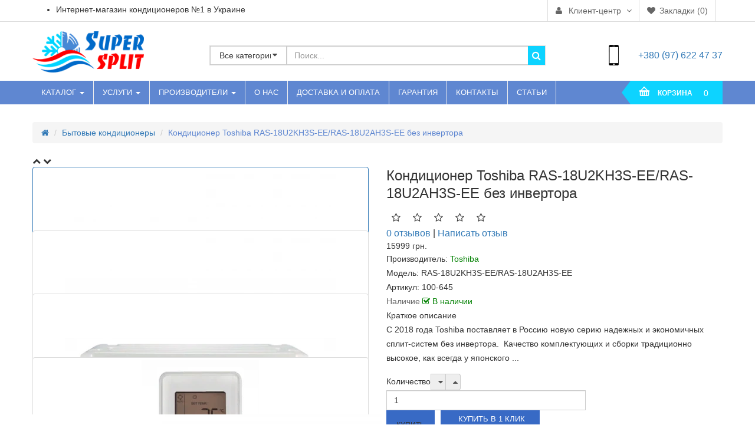

--- FILE ---
content_type: text/html; charset=utf-8
request_url: https://supersplit.com.ua/kondicioner-toshiba-ras-18u2kh3s-eeras-18u2ah3s-ee-bez-inver
body_size: 18270
content:

<!DOCTYPE html>
<html>
<head>
<link rel=preconnect href="https://fonts.gstatic.com"/>
<link rel=dns-prefetch href="https://fonts.gstatic.com"/>
<link rel=preconnect href="https://widgets.binotel.com"/>
<link rel=dns-prefetch href="https://widgets.binotel.com"/>
<!-- Google Tag Manager -->
<script>document.addEventListener('DOMContentLoaded',()=>{setTimeout(function(){(function(w,d,s,l,i){w[l]=w[l]||[];w[l].push({'gtm.start':new Date().getTime(),event:'gtm.js'});var f=d.getElementsByTagName(s)[0],j=d.createElement(s),dl=l!='dataLayer'?'&l='+l:'';j.async=true;j.src='https://www.googletagmanager.com/gtm.js?id='+i+dl;f.parentNode.insertBefore(j,f);})(window,document,'script','dataLayer','GTM-MS3K6QH');},3500);});</script>
<!-- End Google Tag Manager -->
<title>Кондиционер Toshiba RAS-18U2KH3S-EE/RAS-18U2AH3S-EE без инвертора купить в Одессе-Интернет-магазин кондиционеров SuperSplit</title>
<meta charset=UTF-8 />
<base href="https://supersplit.com.ua/"/>
<meta name=format-detection content="telephone=no"/>
<meta name=viewport content="width=device-width, initial-scale=1"> <meta name=description content="Кондиционер Toshiba RAS-18U2KH3S-EE/RAS-18U2AH3S-EE без инвертора качество✈быстрая доставка☞профессиональная установка✔8000 довольных клиентов-Заходите!"/><!--<script src="https://ajax.googleapis.com/ajax/libs/jquery/2.0.3/jquery.min.js"></script>-->
<!--[if IE]><meta http-equiv="X-UA-Compatible" content="IE=edge,chrome=1"><![endif]-->
<link rel="preload stylesheet" href="catalog/view/javascript/bootstrap/css/A.bootstrap.min.css.pagespeed.cf.VHISpL57wO.css" as=style>
<link rel="preload stylesheet" href="catalog/view/javascript/font-awesome/css/A.font-awesome.min.css.pagespeed.cf.4JFpOTyw0x.css" as=style>
<link rel="preload stylesheet" href="catalog/view/javascript/soconfig/css/A.lib.css.pagespeed.cf.5kqSOyzHJW.css" as=style>
<link rel="preload stylesheet" href="catalog/view/theme/so-maxshop/css/A.ie9-and-up.css.pagespeed.cf.1B2M2Y8Asg.css" as=style>
<link rel="preload stylesheet" href="catalog/view/javascript/soconfig/css/A.lightslider.css.pagespeed.cf.dCJHUFDgJP.css" as=style>
<link rel="preload stylesheet" href="catalog/view/javascript/jquery/datetimepicker/A.bootstrap-datetimepicker.min.css.pagespeed.cf._lwV9HYevh.css" as=style>
<link rel="preload stylesheet" href="catalog/view/theme/default/stylesheet/A.ldev_question.css.pagespeed.cf.Z93_65fY43.css" as=style>
<link rel="preload stylesheet" href="catalog/view/javascript/jquery/magnific/A.magnific-popup.css.pagespeed.cf.OV5okb1Mis.css" as=style>
<link rel="preload stylesheet" href="catalog/view/javascript/so_newletter_custom_popup/css/A.style.css.pagespeed.cf.NlZMwbwDPS.css" as=style>
<link rel="preload stylesheet" href="catalog/view/javascript/so_sociallogin/css/A.so_sociallogin.css.pagespeed.cf.AgXhNDsMc_.css" as=style>
<link rel="preload stylesheet" href="catalog/view/javascript/so_searchpro/css/A.so_searchpro.css.pagespeed.cf.-TTNU9pyhe.css" as=style>
<link rel="preload stylesheet" href="catalog/view/javascript/so_megamenu/A.so_megamenu.css.pagespeed.cf.u1G2CbgynK.css" as=style>
<link rel="preload stylesheet" href="catalog/view/javascript/so_megamenu/A.wide-grid.css.pagespeed.cf.BrNUdz19no.css" as=style>
<link rel="preload stylesheet" href="catalog/view/theme/so-maxshop/css/A.seopulse.css.pagespeed.cf.il6lwgjKse.css" as=style>
<link rel="preload stylesheet" href="catalog/view/theme/so-maxshop/css/header/A.header4.css.pagespeed.cf.YOVmGIaSU6.css" as=style>
<link rel="preload stylesheet" href="catalog/view/theme/so-maxshop/css/footer/A.footer1.css.pagespeed.cf.I-ZiQAfkgd.css" as=style>
<link rel="preload stylesheet" href="catalog/view/theme/so-maxshop/css/A.responsive.css.pagespeed.cf.PSazflA_HU.css" as=style>
<script src="catalog/view/javascript/jquery/jquery-2.1.1.min.js.pagespeed.jm.OH66oSK0of.js"></script>
<script src="catalog/view/javascript/soconfig/js/so.system.js.pagespeed.jm.SR0rLJJAkc.js"></script>
<script src="index.php?route=extension/module/occm/js"></script>
<script src="catalog/view/javascript/jquery,_jquery-ui,_jquery-ui.min.js+soconfig,_js,_jquery.elevateZoom-3.0.8.min.js.pagespeed.jc.f2qnGJa6iL.js"></script><script>eval(mod_pagespeed_AH_iPWBbcg);</script>
<script>eval(mod_pagespeed_uxCYLYtSoT);</script>
<script src="catalog/view/javascript/soconfig/js/lightslider.js.pagespeed.jm.qOdxfbpa9E.js"></script>
<script src="catalog/view/javascript/jquery/datetimepicker/moment.js.pagespeed.jm.0-Fe-oVIK3.js"></script>
<script src="catalog/view/javascript/jquery,_datetimepicker,_bootstrap-datetimepicker.min.js+ldev_question,_stepper.js+jquery,_magnific,_jquery.magnific-popup.min.js+so_megamenu,_so_megamenu.js+sp_remarketing.js.pagespeed.jc.56HwTGFCuN.js"></script><script>eval(mod_pagespeed_4ESWP92Dml);</script>
<script>eval(mod_pagespeed_PMp0wkv$$y);</script>
<script>eval(mod_pagespeed_obdyrVoDVp);</script>
<script>eval(mod_pagespeed_$jnFa1N00k);</script>
<script>eval(mod_pagespeed_QaO1OT0Wug);</script>
<style>body{font-family:Helvetica Neue,Helvetica,Arial,sans-serif}	</style>
<style>.header-center-right{margin-top:13px}.typeheader-4 .header-center .phone-contact{background-size:9%;height:38px;display:flex;flex-direction:row;align-items:center}</style>
<link href="https://supersplit.com.ua/kondicioner-toshiba-ras-18u2kh3s-eeras-18u2ah3s-ee-bez-inver" rel=canonical />
<link href="image/catalog/logo/xfavikonsupersplit_Montazhnayaoblast1.jpg.pagespeed.ic.cQ7kevFK-5.webp" rel=icon />
<!-- Google tag (gtag.js) -->
<script async src="https://www.googletagmanager.com/gtag/js?id=G-FM2DKELJGW"></script>
<script>window.dataLayer=window.dataLayer||[];function gtag(){dataLayer.push(arguments);}gtag('js',new Date());gtag('config','G-FM2DKELJGW');</script>
<script type="application/ld+json">{
			"@context": "http://schema.org",
			"@type": "Organization",
			"@id": "https://supersplit.com.ua",
			"address": {
				"@type": "PostalAddress",
				"streetAddress": "Люстдорфская дорога 114б",
				"addressLocality": "Одесса",
				"postalCode": "65088",
				"addressCountry": "UA"
			},
			"name": "SuperSplit - Интернет-магазин кондиционеров в Украине",
			"url": "https://supersplit.com.ua",
			"logo": "https://supersplit.com.ua/image/catalog/logo/sp-logo-new.png",
			"contactPoint": [
				{
					"@type": "ContactPoint",
					"telephone": "+38-048-787-37-47",
					"contactType": "sales"
				},
				{
					"@type": "ContactPoint",
					"telephone": "+38-073- 622-37-47",
					"contactType": "sales"
				},
				{
					"@type": "ContactPoint",
					"telephone": "+38-097-622-47-37",
					"contactType": "sales"
				}
			]
		}</script><script type="application/ld+json">{
		  "@context": "http://schema.org",
		  "@type": "WebSite",
		  "url": "https://supersplit.com.ua",
		  "potentialAction": {
			"@type": "SearchAction",
				"target": "https://supersplit.com.ua/search/?category_id=0&search={q}",
			"query-input": "required name=q"
		  }
		}</script>
<meta property=og:title content="Кондиционер Toshiba RAS-18U2KH3S-EE/RAS-18U2AH3S-EE без инвертора купить в Одессе-Интернет-магазин кондиционеров SuperSplit">
<meta property=og:description content="Кондиционер Toshiba RAS-18U2KH3S-EE/RAS-18U2AH3S-EE без инвертора качество✈быстрая доставка☞профессиональная установка✔8000 довольных клиентов-Заходите!">
<meta property=og:site_name content="Магазин кондиционеров в Одессе">
<meta property=og:url content="https://supersplit.com.ua/kondicioner-toshiba-ras-18u2kh3s-eeras-18u2ah3s-ee-bez-inver">
<meta property=og:image content="https://supersplit.com.ua/image/cachewebp/catalog/product/toshiba_ras-18u2kh3s-ee_ras-18u2ah3s-e_2-600x315.webp">
<meta property=og:image:width content=600>
<meta property=og:image:height content=315>
<meta property=og:image content="https://supersplit.com.ua/image/cachewebp/catalog/product/toshiba-600x315.webp">
<meta property=og:image:width content=600>
<meta property=og:image:height content=315>
<meta property=og:image content="https://supersplit.com.ua/image/cachewebp/catalog/import_yml/746/385/953/1255132344_konditsioner-toshiba-ras-18u2kh3s-eeras-18u2ah3s-ee-600x315.webp">
<meta property=og:image:width content=600>
<meta property=og:image:height content=315>
<meta property=og:image content="https://supersplit.com.ua/image/cachewebp/catalog/import_yml/746/385/953/1255132343_konditsioner-toshiba-ras-18u2kh3s-eeras-18u2ah3s-ee-600x315.webp">
<meta property=og:image:width content=600>
<meta property=og:image:height content=315>
<meta property=product:price:amount content=15999.00>
<meta property=product:price:currency content=UAH>
<meta property=og:type content=product>
<style>#ukrcredit-popup{position:relative;background:#fff;padding:20px;width:auto;max-width:750px;margin:20px auto}.mfp-zoom-in .mfp-content>div{opacity:0;transition:all .2s ease-in-out;transform:scale(.7)}.mfp-zoom-in.mfp-ready .mfp-content>div{opacity:1;transform:scale(1)}.mfp-zoom-in.mfp-removing .mfp-content>div{transform:scale(.7);opacity:0}</style><style>.ukrcreditsticker{position:absolute;text-align:left;color:#000;top:5px;right:20px}.ukrcreditsticker>div{position:relative;border:1px solid #8bc34a;border-radius:5px;background:#fff;margin-bottom:5px;height:42px;width:42px}.ukrcreditsticker span{position:absolute;font-size:14px;font-weight:700;right:2px;bottom:2px;text-shadow:-1px -1px 0 #fff}.ukrcreditsticker .ukrcreditPP{background:#fff url(catalog/view/theme/default/image/ukrcredits/xPP_logo.png.pagespeed.ic.64-BLgmMUm.png) center center no-repeat;background-size:30px}.ukrcreditsticker .ukrcreditPB{background:#fff url(catalog/view/theme/default/image/ukrcredits/xPP_logo.png.pagespeed.ic.64-BLgmMUm.png) center center no-repeat;background-size:30px}.ukrcreditsticker .ukrcreditII{background:#fff url(catalog/view/theme/default/image/ukrcredits/xII_logo.png.pagespeed.ic.DdwhUm3bp_.png) center center no-repeat;background-size:30px}.ukrcreditsticker .ukrcreditIA{background:#fff url(catalog/view/theme/default/image/ukrcredits/xII_logo.png.pagespeed.ic.DdwhUm3bp_.png) center center no-repeat;background-size:30px}.ukrcreditsticker .ukrcreditMB{background:#fff url(catalog/view/theme/default/image/ukrcredits/MB_logo.png) center center no-repeat;background-size:30px}</style></head>
<body class="product-product-784 ltr res layout-3  ">
<div class="modal fade in" id=so_sociallogin tabindex=-1 role=dialog aria-labelledby=popupLoginLabel aria-hidden=true>
<div class="modal-dialog block-popup-login">
<a href="javascript:void(0)" title=Close class="close close-login fa fa-times-circle" data-dismiss=modal></a>
<div class=tt_popup_login><strong>Sign in Or Register</strong></div>
<div class=block-content>
<div class=" col-reg registered-account">
<div class=block-content>
<form class="form form-login" action="login/" method=post id=login-form>
<fieldset class="fieldset login" data-hasrequired="* Required Fields">
<div class="field email required email-input">
<div class=control>
<input name=email value="" autocomplete=off id=email type=email class=input-text title=Email placeholder="E-mail Address"/>
</div>
</div>
<div class="field password required pass-input">
<div class=control>
<input name=password type=password autocomplete=off class=input-text id=pass title=Password placeholder=Password />
</div>
</div>
<div class=" form-group">
<label class=control-label>Login with your social account</label>
<div>
<a href="https://accounts.google.com/o/oauth2/auth?response_type=code&redirect_uri=https%3A%2F%2Fsupersplit.com.ua%2Findex.php%3Froute%3Dextension%2Fmodule%2Fso_sociallogin%2FGoogleLogin&client_id=21690390667-tco9t3ca2o89d3sshkb2fmppoioq5mfq.apps.googleusercontent.com&scope=https%3A%2F%2Fwww.googleapis.com%2Fauth%2Fuserinfo.profile+https%3A%2F%2Fwww.googleapis.com%2Fauth%2Fuserinfo.email&access_type=offline&approval_prompt=force" class="btn btn-social-icon btn-sm btn-google-plus"><i class="fa fa-google fa-fw" aria-hidden=true></i></a>
<a href="index.php?route=extension/module/so_sociallogin/TwitterLogin" class="btn btn-social-icon btn-sm btn-twitter"><i class="fa fa-twitter fa-fw" aria-hidden=true></i></a>
<a href="index.php?route=extension/module/so_sociallogin/LinkedinLogin" class="btn btn-social-icon btn-sm btn-linkdin"><i class="fa fa-linkedin fa-fw" aria-hidden=true></i></a>
</div>
</div>
<div class="secondary ft-link-p"><a class="action remind" href="forgot-password/"><span>Forgot Your Password?</span></a>
</div>
<div class=actions-toolbar>
<div class=primary><button type=submit class="action login primary" name=send id=send2><span>Авторизация</span></button></div>
</div>
</fieldset>
</form>
</div>
</div>
<div class="col-reg login-customer">
<div>NEW HERE?</div>
<p class=note-reg>Registration is free and easy!</p>
<ul class=list-log>
<li>Faster checkout</li>
<li>Save multiple shipping addresses</li>
<li>View and track orders and more</li>
</ul>
<a class=btn-reg-popup title="Регистрация" href="simpleregister/">Create an account</a>
</div>
<div style="clear:both;"></div>
</div>
</div>
</div>
<script type="text/javascript">jQuery(document).ready(function($){var $window=$(window);function checkWidth(){var windowsize=$window.width();if(windowsize>767){$('a[href*="account/login"]').click(function(e){e.preventDefault();$("#so_sociallogin").modal('show');});}}checkWidth();$(window).resize(checkWidth);});</script>
<input type=hidden value="" class=google_identifier />
<input type=hidden value=UAH class=currency_remarketing_code />
<input type=hidden value=UAH class=currency_google_code />
<input type=hidden value=UAH class=currency_facebook_code />
<input type=hidden value=UAH class=currency_ecommerce_code />
<!-- Google Tag Manager (noscript) -->
<noscript><iframe src="https://www.googletagmanager.com/ns.html?id=GTM-MS3K6QH" height=0 width=0 style="display:none;visibility:hidden"></iframe></noscript>
<!-- End Google Tag Manager (noscript) -->
<div id=wrapper class="wrapper-full banners-effect-6">
<div class=loader-content>
<div id=loader>
<div class=cssload-thecube><div class="cssload-cube cssload-c1"></div><div class="cssload-cube cssload-c2"></div><div class="cssload-cube cssload-c4"></div><div class="cssload-cube cssload-c3"></div></div>
</div>
</div>
<header id=header class=" variant typeheader-4">
<!-- HEADER TOP -->
<div class="header-top compact-hidden">
<div class=container>
<div class=row>
<div class="header-top-left col-lg-4 hidden-sm col-md-5 hidden-xs">
<ul class=list-inlines>
<li class=hidden-xs>
<div class=welcome-msg> Интернет-магазин кондиционеров №1 в Украине</div> </li>
</ul>
</div>
<div class="header-top-right collapsed-block col-lg-8 col-md-7 col-sm-12 col-xs-12 ">
<div class="tabBlockTitle hidden-lg hidden-sm hidden-md visible-xs">Больше<a class="expander " href="#TabBlock-1"><i class="fa fa-angle-down"></i></a></div>
<div class=tabBlock id=TabBlock-1>
<ul class="top-link list-inline">
<li class=account id=my_account><a href="my-account/" title="Клиент-центр" class="btn-xs dropdown-toggle" data-toggle=dropdown> <span>Клиент-центр</span> <span class="fa fa-angle-down"></span></a>
<ul class="dropdown-menu ">
<li><a href="simpleregister/"><i class="fa fa-user"></i> Регистрация</a></li>
<li><a href="login/"><i class="fa fa-pencil-square-o"></i> Авторизация</a></li>
</ul>
</li>
<!-- WISHLIST  -->
<li class=wishlist><a href="wishlist/" id=wishlist-total class=btn-link title="Закладки (0)"><span>Закладки (0)</span></a></li>	<!-- COMPARE -->
<!-- LANGUAGE CURENTY -->
<li class=language></li>
<li class=currency> </li>
</ul>
</div>
</div>
</div>
</div>
</div>
<!-- HEADER CENTER -->
<div class=header-center>
<div class=container>
<div class="row head-block">
<!-- LOGO -->
<div class="navbar-logo col-lg-3 col-md-3 col-sm-12 col-xs-12 ">
<a href="/"><img src="image/catalog/logo/xsp-logo-new.png.pagespeed.ic.Rr_5rptY_I.png" title="Магазин кондиционеров в Одессе" alt="Магазин кондиционеров в Одессе"/></a>
</div>
<!-- SEARCH PRO -->
<div class="col-lg-6 col-md-6 col-sm-8 col-xs-12 header_search ">
<div id=sosearchpro class="sosearchpro-wrapper so-search search-pro so-search">
<form method=GET action=index.php>
<div id=search0 class="search input-group">
<div class="select_category filter_type  icon-select">
<select class=no-border name=category_id>
<option value=0>Все категории</option>
<option value=60>Бытовые кондиционеры</option>
<option value=93>Мульти сплит-системы</option>
</select>
</div>
<input class="autosearch-input form-control" type=text value="" size=50 autocomplete=off placeholder="Поиск..." name=search>
<span class=input-group-btn>
<button type=submit class="button-search btn btn-default btn-lg" name=submit_search><i class="fa fa-search"></i></button>
</span>
</div>
<input type=hidden name=route value="product/search"/>
</form>
</div>
<script>(function($){$.fn.Soautocomplete=function(option){return this.each(function(){this.timer=null;this.items=new Array();$.extend(this,option);$(this).attr('autocomplete','off');$(this).on('focus',function(){this.request();});$(this).on('blur',function(){setTimeout(function(object){object.hide();},200,this);});$(this).on('keydown',function(event){switch(event.keyCode){case 27:this.hide();break;default:this.request();break;}});this.click=function(event){event.preventDefault();value=$(event.target).parent().attr('data-value');if(value&&this.items[value]){this.select(this.items[value]);}}
this.show=function(){var pos=$(this).position();$(this).siblings('ul.dropdown-menu').css({top:pos.top+$(this).outerHeight(),});$(this).siblings('ul.dropdown-menu').show();}
this.hide=function(){$(this).siblings('ul.dropdown-menu').hide();}
this.request=function(){clearTimeout(this.timer);this.timer=setTimeout(function(object){object.source($(object).val(),$.proxy(object.response,object));},200,this);}
this.response=function(json){html='';if(json.length){for(i=0;i<json.length;i++){this.items[json[i]['value']]=json[i];}for(i=0;i<json.length;i++){if(!json[i]['category']){html+='<li class="media" data-value="'+json[i]['value']+'" title="'+json[i]['label']+'">';if(json[i]['image']&&json[i]['show_image']&&json[i]['show_image']==1){html+='	<a class="media-left" href="'+json[i]['link']+'"><img class="pull-left" src="'+json[i]['image']+'"></a>';}html+='<div class="media-body">';html+='<a href="'+json[i]['link']+'" title="'+json[i]['label']+'"><span>'+json[i]['cate_name']+json[i]['label']+'</span></a>';if(json[i]['price']&&json[i]['show_price']&&json[i]['show_price']==1){html+='	<div class="price clearfix">';if(!json[i]['special']){html+='<span class="price-new">'+json[i]['price']+'</span>';;}else{html+='<span class="price-new">'+json[i]['special']+'</span> <span class="price-old" style="text-decoration:line-through;">'+json[i]['price']+'</span>';}if(json[i]['tax']){html+='<span class="price-tax hidden">Налог : '+json[i]['tax']+'</span>';}html+='	</div>';}html+='</div></li>';html+='<li class="clearfix"></li>';}}var category=new Array();for(i=0;i<json.length;i++){if(json[i]['category']){if(!category[json[i]['category']]){category[json[i]['category']]=new Array();category[json[i]['category']]['name']=json[i]['category'];category[json[i]['category']]['item']=new Array();}category[json[i]['category']]['item'].push(json[i]);}}for(i in category){html+='<li class="dropdown-header">'+category[i]['name']+'</li>';for(j=0;j<category[i]['item'].length;j++){html+='<li data-value="'+category[i]['item'][j]['value']+'"><a href="#">&nbsp;&nbsp;&nbsp;'+category[i]['item'][j]['label']+'</a></li>';}}}if(html){this.show();}else{this.hide();}$(this).siblings('ul.dropdown-menu').html(html);}
$(this).after('<ul class="dropdown-menu"></ul>');});}})(window.jQuery);$(document).ready(function(){var selector='#search0';var total=0;var showimage=1;var showprice=1;var character=3;var height=60;var width=60;$(selector).find('input[name=\'search\']').Soautocomplete({delay:500,source:function(request,response){var category_id=$(".select_category select[name=\"category_id\"]").first().val();if(typeof(category_id)=='undefined')category_id=0;var limit=5;if(request.length>=character){$.ajax({url:'index.php?route=extension/module/so_searchpro/autocomplete&filter_category_id='+category_id+'&limit='+limit+'&width='+width+'&height='+height+'&filter_name='+encodeURIComponent(request),dataType:'json',success:function(json){response($.map(json,function(item){total=0;if(item.total){total=item.total;}return{price:item.price,special:item.special,tax:item.tax,label:item.name,cate_name:(item.category_name)?item.category_name+' > ':'',image:item.image,link:item.link,minimum:item.minimum,show_price:showprice,show_image:showimage,value:item.product_id,}}));}});}},});});</script>
</div>
<div class="header-center-right col-lg-3 col-md-3 col-sm-4">
<div class=hidden-xs>
<div class="phone-contact hidden-xs"><div class=inner-info><div class=text-hotline>Звоните сейчас!</div><p><div class=top-phone><a href="tel:+380976224737">+380 (97) 622 47 37</a></div></p></div></div>	</div>
</div>
</div>
</div>
</div>
<!-- HEADER BOTTOM -->
<div class="header-bottom compact-hidden">
<div class=container>
<div class=row>
<!-- Main menu -->
<div class="header-bottom-menu col-md-10 col-sm-9 col-xs-4">
<div class="responsive megamenu-style-dev hienlendi">
<nav class=navbar-default>
<div class=" container-megamenu  horizontal">
<div class=navbar-header>
<button type=button id=show-megamenu data-toggle=collapse class=navbar-toggle>
<span class=icon-bar></span>
<span class=icon-bar></span>
<span class=icon-bar></span>
</button>
</div>
<div class=megamenu-wrapper>
<span id=remove-megamenu class="fa fa-times"></span>
<div class=megamenu-pattern>
<div class=container>
<ul class=megamenu data-transition=slide data-animationtime=300>
<li class='css-menu with-sub-menu hover'><p class=close-menu></p><a href='#' class=clearfix>
<strong>
Каталог
</strong>
<b class=caret></b>
</a><div class=sub-menu style=width:260px><div class=content><div class=row><div class=col-sm-12><div class="categories sub-menu-home"><div class=row><div class="col-sm-12 hover-menu"><div class=menu><ul><li><a href="bytovye-konditcionery/" onclick="window.location = 'https://supersplit.com.ua/bytovye-konditcionery/';" class=main-menu>Бытовые кондиционеры</a></li><li><a href="multi-split-sistemy/" onclick="window.location = 'https://supersplit.com.ua/multi-split-sistemy/';" class=main-menu>Мульти сплит-системы</a></li></ul></div></div></div></div></div></div></div></div></li>
<li class=' with-sub-menu hover'><p class=close-menu></p><a href='#' class=clearfix>
<strong>
Услуги
</strong>
<b class=caret></b>
</a><div class=sub-menu style=width:300px><div class=content><div class=row><div class=col-sm-12><div class="html sub-menu-home"><ul class=row-list style="font-size: 14px;">
<li><a class=subcategory_item href=remont-kondicionerov>Ремонт кондиционеров</a></li>
<li><a class=subcategory_item href=montazh-kondicionerov>Монтаж кондиционеров</a></li>
<li><a class=subcategory_item href=demontazh-kondicionerov>Демонтаж кондиционеров</a></li>
<li><a class=subcategory_item href=obsluzhivanie-kondicionerov>Обслуживание кондиционеров</a></li>
<li><a class=subcategory_item href=zapravka-kondicionera-freonom>Заправка кондиционера фреоном</a></li>
<li><a class=subcategory_item href=zakladka-freonovoj-magistrali>Закладка фреоновой магистрали</a></li>
<li><a class=subcategory_item href=vosstanovlenie-i-pokraska-kondicionerov>Восстановление и покраска</a></li>
</ul></div></div></div></div></div></li>
<li class=' with-sub-menu hover'><p class=close-menu></p><a href='#' class=clearfix>
<strong>
Производители
</strong>
<b class=caret></b>
</a><div class=sub-menu style=width:300px><div class=content><div class=row><div class=col-sm-12><ul class="manufacturer "><li><a href=ac-electric>AC Electric</a></li><li><a href=argo>Argo</a></li><li><a href=aux>Aux</a></li><li><a href=chigo>Chigo</a></li><li><a href=cooperhunter>Cooper&amp;Hunter</a></li><li><a href=daikin>Daikin</a></li><li><a href=daiko>Daiko</a></li><li><a href=electrolux>Electrolux</a></li><li><a href=galactic>Galactic</a></li><li><a href=gree>Gree</a></li><li><a href=hec>HEC</a></li><li><a href=haier>Haier</a></li><li><a href=hoapp>Hoapp</a></li><li><a href=idea>Idea</a></li><li><a href=lg>LG</a></li><li><a href=midea>Midea</a></li><li><a href=mitsubishi-electric>Mitsubishi Electric</a></li><li><a href=mitsubishi-heavy-industries>Mitsubishi Heavy Industries</a></li><li><a href=neoclima>Neoclima</a></li><li><a href=olmo>Olmo</a></li><li><a href=osaka>Osaka</a></li><li><a href=samurai>Samurai</a></li><li><a href=smartair>SmartAir</a></li><li><a href=smartway>SmartWay</a></li><li><a href=tcl>TCL</a></li><li><a href=tks>TKS</a></li><li><a href=toshiba>Toshiba</a></li><li><a href=tosot>Tosot</a></li></ul></div></div></div></div></li>
<li class=style-page><p class=close-menu></p><a href=o-kompanii class=clearfix>
<strong>
О нас
</strong>
</a></li>
<li class=' item-style2 full-width'><p class=close-menu></p><a href=dostavka-i-oplata class=clearfix>
<strong>
Доставка и оплата
</strong>
</a></li>
<li class=''><p class=close-menu></p><a href=garantiya class=clearfix>
<strong>
Гарантия
</strong>
</a></li>
<li class=style-page><p class=close-menu></p><a href=contact class=clearfix>
<strong>
Контакты
</strong>
</a></li>
<li class=item-style1><p class=close-menu></p><a href=statyi class=clearfix>
<strong>
Статьи
</strong>
</a></li>
</ul>
</div>
</div>
</div>
</div>
</nav>
</div>
<!-- //end Navbar -->
</div>
<div class="block-cart col-md-2 col-sm-3 col-xs-8">
<div class=block-cart>
<div class="shopping_cart pull-right">
<div id=cart class=btn-shopping-cart>
<a data-loading-text="Загрузка..." class="btn-group top_cart dropdown-toggle" data-toggle=dropdown>
<div class=shopcart>
<span class="handle pull-left"></span>
<span class="text-shopping-cart hidden-xs">
Корзина </span>
<span class="text-shopping-cart-home5 hidden ">
Shopping now </span>
<span class="text-shopping-cart-mobi hidden-lg hidden-md hidden-sm ">
<i class="fa fa-cart-plus"></i>
</span>
<span class="total-shopping-cart cart-total-full">
0	</span>
</div>
</a>
<ul class="dropdown-menu pull-right shoppingcart-box">
<li>
<p class="text-center empty">Ваша корзина пуста!</p>
</li>
</ul>
</div>
<div class="hidden-lg hidden-md hidden-sm phone-mobile" data-toggle=modal data-target="#contacts-modal">
<svg xmlns="https://www.w3.org/2000/svg" width=19 height=19 viewBox="0 0 16.948 17.001">
<path id=Phone d="M147.379,143.335l-2.038-2.038a1.922,1.922,0,0,0-2.843-.007l-1.056,1.055-.144-.073c-.126-.063-.243-.123-.347-.188a12.574,12.574,0,0,1-3-2.732,7.612,7.612,0,0,1-.908-1.394c.262-.246.513-.5.756-.748l.31-.313a1.914,1.914,0,0,0,0-2.88l-1.356-1.363c-.228-.234-.466-.476-.7-.689a1.969,1.969,0,0,0-2.837.006l-1.273,1.271a2.921,2.921,0,0,0-.867,1.864,6.581,6.581,0,0,0,.491,2.848,16.06,16.06,0,0,0,2.876,4.8h0a17.72,17.72,0,0,0,5.891,4.613,9.337,9.337,0,0,0,3.365.988c.08,0,.155.007.235.007a2.93,2.93,0,0,0,2.27-.961l.083-.09c.173-.2.368-.392.609-.625.163-.156.328-.319.488-.484A1.95,1.95,0,0,0,147.379,143.335Zm-11.568-6.2a.985.985,0,0,0-.227,1.116,8.312,8.312,0,0,0,1.239,2.016,13.838,13.838,0,0,0,3.347,3.047,4.236,4.236,0,0,0,.405.225l.073.037c.127.063.243.123.408.222a.983.983,0,0,0,1.194-.2l1.271-1.271a.626.626,0,0,1,.4-.212.584.584,0,0,1,.386.213l2.049,2.045c.288.288.283.542-.017.855-.139.149-.284.29-.483.481a9.5,9.5,0,0,0-.68.709,1.555,1.555,0,0,1-1.233.52c-.049,0-.1,0-.157-.006a7.9,7.9,0,0,1-2.816-.847,16.232,16.232,0,0,1-5.406-4.236,14.85,14.85,0,0,1-2.633-4.38,5.2,5.2,0,0,1-.41-2.235,1.484,1.484,0,0,1,.453-.965l1.26-1.26a.551.551,0,0,1,.816.011c.2.183.386.374.582.575l1.447,1.456a.5.5,0,0,1,0,.838l-.4.409C136.4,136.573,136.131,136.842,135.81,137.13Z" transform="translate(-131.066 -131.366)" fill="#fff"></path>
</svg>
</div>
</div>
</div>
</div>
</div>
</div>
</div>
<!-- Navbar switcher -->
</header>
<div id=contacts-modal class="modal fade" role=dialog>
<div class=modal-dialog>
<!-- Modal content-->
<div class=modal-content>
<div class=modal_head>
<button type=button class=close data-dismiss=modal>
<svg xmlns="http://www.w3.org/2000/svg" width=15 height=15 viewBox="0 0 20.152 20.153">
<g id=Close_button transform="translate(-383.174 -43.086)">
<line id=Line_15 data-name="Line 15" x2=24.5 transform="translate(384.588 44.5) rotate(45)" fill=none stroke="#000" stroke-linecap=round stroke-width=2 />
<line id=Line_17 data-name="Line 17" x2=24.5 transform="translate(384.588 61.824) rotate(-45)" fill=none stroke="#000" stroke-linecap=round stroke-width=2 />
</g>
</svg>
</button>
</div>
<div class="modal_body text-center">
<div class="header-center-right col-xs-12">
<div class="">
<div class=phone-contact><div class=inner-info><div class=text-hotline>Звоните сейчас!</div><p><div class=top-phone><a href="tel:+380976224737">+380 (97) 622 47 37</a></div></p></div></div>	</div>
</div>
</div>
</div>
</div>
</div>
<div id=socialLogin></div>
<div class="container ">
<!-- BREADCRUMB -->
<ul class=breadcrumb>
<li><a href="/"><i class="fa fa-home"></i></a></li>
<li><a href="bytovye-konditcionery/">Бытовые кондиционеры</a></li>
<li class=last-pop-breadcrs>Кондиционер Toshiba RAS-18U2KH3S-EE/RAS-18U2AH3S-EE без инвертора</li>
</ul>
</div>
<div class="container product-detail product-full">
<div class=row>
<div id=content class=col-sm-12>
<div class="row product-view product-info">
<div class="content-product-left   col-md-6 col-sm-12 col-xs-12 ">
<div id=thumb-slider class=thumb-vertical-outer>
<span class="btn-more prev-thumb nt"><i class="fa fa-chevron-up"></i></span>
<span class="btn-more next-thumb nt"><i class="fa fa-chevron-down"></i></span>
<ul class=thumb-vertical>
<li class=owl2-item>
<a data-index=0 class="img thumbnail" data-image="https://supersplit.com.ua/image/cachewebp/catalog/product/toshiba_ras-18u2kh3s-ee_ras-18u2ah3s-e_2-800x378.webp" title="Кондиционер Toshiba RAS-18U2KH3S-EE/RAS-18U2AH3S-EE без инвертора">
<img src="image/cachewebp/catalog/product/toshiba_ras-18u2kh3s-ee_ras-18u2ah3s-e_2-460x460.webp" title="Кондиционер Toshiba RAS-18U2KH3S-EE/RAS-18U2AH3S-EE без инвертора" alt="Кондиционер Toshiba RAS-18U2KH3S-EE/RAS-18U2AH3S-EE без инвертора"/>
</a>
</li>
<li class=owl2-item>
<a data-index=1 class="img thumbnail" data-image="https://supersplit.com.ua/image/cachewebp/catalog/product/toshiba-800x378.webp" title="Кондиционер Toshiba RAS-18U2KH3S-EE/RAS-18U2AH3S-EE без инвертора">
<img src="image/cachewebp/catalog/product/toshiba-460x460.webp" title="Кондиционер Toshiba RAS-18U2KH3S-EE/RAS-18U2AH3S-EE без инвертора" alt="Кондиционер Toshiba RAS-18U2KH3S-EE/RAS-18U2AH3S-EE без инвертора"/>
</a>
</li>
<li class=owl2-item>
<a data-index=2 class="img thumbnail" data-image="https://supersplit.com.ua/image/cachewebp/catalog/import_yml/746/385/953/1255132344_konditsioner-toshiba-ras-18u2kh3s-eeras-18u2ah3s-ee-800x378.webp" title="Кондиционер Toshiba RAS-18U2KH3S-EE/RAS-18U2AH3S-EE без инвертора">
<img src="image/cachewebp/catalog/import_yml/746/385/953/1255132344_konditsioner-toshiba-ras-18u2kh3s-eeras-18u2ah3s-ee-460x460.webp" title="Кондиционер Toshiba RAS-18U2KH3S-EE/RAS-18U2AH3S-EE без инвертора" alt="Кондиционер Toshiba RAS-18U2KH3S-EE/RAS-18U2AH3S-EE без инвертора"/>
</a>
</li>
<li class=owl2-item>
<a data-index=3 class="img thumbnail" data-image="https://supersplit.com.ua/image/cachewebp/catalog/import_yml/746/385/953/1255132343_konditsioner-toshiba-ras-18u2kh3s-eeras-18u2ah3s-ee-800x378.webp" title="Кондиционер Toshiba RAS-18U2KH3S-EE/RAS-18U2AH3S-EE без инвертора">
<img src="image/cachewebp/catalog/import_yml/746/385/953/1255132343_konditsioner-toshiba-ras-18u2kh3s-eeras-18u2ah3s-ee-460x460.webp" title="Кондиционер Toshiba RAS-18U2KH3S-EE/RAS-18U2AH3S-EE без инвертора" alt="Кондиционер Toshiba RAS-18U2KH3S-EE/RAS-18U2AH3S-EE без инвертора"/>
</a>
</li>
</ul>
</div>
<div class="large-image   vertical  ">
<img itemprop=image class=product-image-zoom src="image/cachewebp/catalog/product/toshiba_ras-18u2kh3s-ee_ras-18u2ah3s-e_2-800x378.webp" data-zoom-image="https://supersplit.com.ua/image/cachewebp/catalog/product/toshiba_ras-18u2kh3s-ee_ras-18u2ah3s-e_2-800x378.webp" title="Кондиционер Toshiba RAS-18U2KH3S-EE/RAS-18U2AH3S-EE без инвертора" alt="Кондиционер Toshiba RAS-18U2KH3S-EE/RAS-18U2AH3S-EE без инвертора"/>
<div class=box-label>
<!--New Label-->
<!--Sale Label-->
</div>
</div>
</div>
<div class="content-product-right  col-md-6 col-sm-12 col-xs-12">
<div class=title-product>
<h1>Кондиционер Toshiba RAS-18U2KH3S-EE/RAS-18U2AH3S-EE без инвертора</h1>
</div>
<!-- Review ---->
<div class=box-review>
<div class=ratings>
<div class=rating-box>
<span class="fa fa-stack"><i class="fa fa-star-o fa-stack-1x"></i></span>
<span class="fa fa-stack"><i class="fa fa-star-o fa-stack-1x"></i></span>
<span class="fa fa-stack"><i class="fa fa-star-o fa-stack-1x"></i></span>
<span class="fa fa-stack"><i class="fa fa-star-o fa-stack-1x"></i></span>
<span class="fa fa-stack"><i class="fa fa-star-o fa-stack-1x"></i></span>
</div>
</div>
<a class=reviews_button href="" onclick="$('a[href=\'#tab-review\']').trigger('click'); return false;">0 отзывов</a> | <a class=write_review_button href="" onclick="$('a[href=\'#tab-review\']').trigger('click'); return false;">Написать отзыв</a>
</div>
<div class=product-label>
<div class="product_page_price price" itemprop=offerDetails itemscope itemtype="http://data-vocabulary.org/Offer">
<span class=price-new><span itemprop=price id=price-old>15999 грн.</span></span>
</div>
</div>
<div class=product-box-desc>
<div class=inner-box-desc>
<div class=brand><span>Производитель:</span> <a href=toshiba>Toshiba</a></div>
<div class=model><span>Модель:</span> RAS-18U2KH3S-EE/RAS-18U2AH3S-EE</div>
<div class=sku><span>Артикул:</span> 100-645</div>
<div class=stock><span>Наличие</span> <i class="fa fa-check-square-o"></i> В наличии</div>
</div>
</div>
<div class="short_description form-group">
<div>Краткое описание</div>
C 2018 года Toshiba поставляет в Россию новую серию надежных и экономичных сплит-систем без инвертора.  Качество комплектующих и сборки традиционно высокое, как всегда у японского ...	</div>
<!--Countdown box-->
<!--End countdown box-->
<div id=product>
<div class="cart clearfix">
<!-- QUALYTY -->
<div class="form-group box-info-product">
<div class="option quantity">
<div class="input-group quantity-control">
<label>Количество</label>
<input class=form-control type=text name=quantity value=1 />
<input type=hidden name=product_id value=784 />
<span class="input-group-addon product_quantity_down fa fa-caret-down"></span>
<span class="input-group-addon product_quantity_up fa fa-caret-up"></span>
</div>
</div>
<!-- CART -->
<div class=cart>
<input type=button data-toggle=tooltip title="Купить" value="Купить" data-loading-text="Загрузка..." id=button-cart class="btn btn-mega btn-lg"/>
</div>
<div class="add-to-links wish_comp">
<ul class=blank>
<li class=wishlist>
<a class=icon data-toggle=tooltip title="В закладки" onclick="wishlist.add('784');"><i class="fa fa-heart"></i></a>
</li>
<li class=compare>
<a class=icon data-toggle=tooltip title="В сравнение" onclick="compare.add('784');"><i class="fa fa-exchange"></i></a>
</li>
</ul>
</div>
</div>
</div>
</div><!-- end box info product -->
</div>
</div>
<div class="row product-bottom">
<div class=col-xs-12>
<div class=row>
<div class="col-lg-9 col-md-8 col-sm-12 col-xs-12">
<div class="producttab ">
<div class="tabsslider   col-xs-12">
<ul class="nav nav-tabs font-sn">
<li class=active><a data-toggle=tab href="#tab-1">Описание</a></li>
<li class=item_nonactive><a data-toggle=tab href="#tab-2">Характеристики</a></li>
<li class=item_nonactive><a data-toggle=tab href="#tab-review">Отзывов (0)</a></li>
</ul>
<div class="tab-content  col-xs-12">
<div id=tab-1 class="tab-pane fade active in">
<!DOCTYPE html>
<html>
<head>
</head>
<body>
<p>C 2018 года Toshiba поставляет в Россию новую серию надежных и экономичных сплит-систем без инвертора.&nbsp; Качество комплектующих и сборки традиционно высокое, как всегда у японского бренда Toshiba. Кондиционер <strong>U2KH3S</strong> и все его комплектующие соответствуют европейской Директиве RoHS по безопасности для человека и окружающей среды.&nbsp;При этом стоимость кондиционера невысока.</p>
<p>Компактный и легкий внутренний блок (толщина 19 см, вес 7 кг) подходит для любого интерьера. В комплекте - удобный беспроводной пульт. Фильтр задерживает крупные частицы пыли, шерсти и пуха. Кондиционер U2KH3S удобен для обогрева в межсезонье: работает на обогрев до -7оС.</p>
<p><strong>Надежность и качество по доступной цене</strong></p>
<p>Сплит-системы оснащены всеми основными функциями и режимами. Качество комплектующих и сборки традиционно высокое, как всегда у японского бренда Toshiba.<br/>При этом стоимость кондиционера невысока. Вы платите меньше за счет отсутствия редко используемых дополнительных функций и инверторного управления. Кондиционер производится на заводе Toshiba Carrier Air Conditioning (China) Co., Ltd.&nbsp;Экономьте, не жертвуя качеством!</p>
<p><strong>Новая конструкция воздушной заслонки</strong></p>
<p>Жалюзи направляют воздушный поток вверх-вниз и вправо-влево. Воздух поступает точно в желаемом направлении. Благодаря новой конструкции заслонки, ее легко снимать и очищать. Нажатием одной кнопки вы снимете воздушную заслонку и после очистки без труда снова установите на место.</p>
<p><strong>Защита от пыли</strong></p>
<div>
<div id=tab-description>
<p>Фильтр грубой очистки задерживает крупные частицы пыли, шерсти и пуха. Его легко обслуживать &ndash; достаточно промыть под теплой водой и высушить. Фильтр имеет длительный срок службы.</p>
<p><strong>Соответствует европейскому стандарту безопасности ROHS</strong></p>
<p>Кондиционер U2KH3S и все его комплектующие соответствуют европейской Директиве RoHS по безопасности для человека и окружающей среды. RoHS ограничивает использование в оборудовании и в производстве шести опасных веществ:</p>
<ul>
<li>Свинец ( Pb );</li>
<li>Ртуть ( Hg );</li>
<li>Кадмий ( Cd );</li>
<li>Шестивалентный&nbsp;&nbsp;хром (хром VI или Cr6+);&nbsp;</li>
<li>Полиброминированные бифенилы ( PBB );</li>
<li>Полиброминированные дифениловые эфиры ( PBDE).</li>
</ul>
<p style="text-align: center;"><iframe src="//www.youtube.com/embed/icUXB61ks3w" width="100%" height=400 frameborder=0 allowfullscreen=allowfullscreen></iframe></p>
</div>
</div>
</body>
</html>	</div>
<div id=tab-2 class="tab-pane fade">
<div class=table-responsive>
<table class=table>
<thead>
<tr>
<td colspan=2>Основные характеристики</td>
</tr>
</thead>
<tbody>
<tr>
<td>Инвертор</td>
<td class=sup-td>Нет</td>
</tr>
<tr>
<td>Рекомендуемая площадь помещения, м²</td>
<td class=sup-td>50</td>
</tr>
<tr>
<td>Потребляемая мощность в режиме охлаждения, кВт</td>
<td class=sup-td>1,79</td>
</tr>
<tr>
<td>Потребляемая мощность в режиме обогрева, кВт</td>
<td class=sup-td>1,70</td>
</tr>
<tr>
<td>Мощность обогрева, кВт</td>
<td class=sup-td>5,80</td>
</tr>
<tr>
<td>Мощность охлаждения, кВт</td>
<td class=sup-td>5,40</td>
</tr>
<tr>
<td>Используемый хладагент</td>
<td class=sup-td>R410a</td>
</tr>
<tr>
<td>Поток воздуха, м³/час</td>
<td class=sup-td>790</td>
</tr>
<tr>
<td>Источник электропитания, Ф/В/Гц</td>
<td class=sup-td>1/ 220~240/ 50</td>
</tr>
</tbody>
<thead>
<tr>
<td colspan=2>Диапазон наружной рабочей температуры</td>
</tr>
</thead>
<tbody>
<tr>
<td>Температурный диапазон работы на холод/тепло, ºC</td>
<td class=sup-td>+18~ +43/ -5~ +24</td>
</tr>
</tbody>
<thead>
<tr>
<td colspan=2>Внутренний блок</td>
</tr>
</thead>
<tbody>
<tr>
<td>Ширина внутреннего блока, мм</td>
<td class=sup-td>965</td>
</tr>
<tr>
<td>Высота внутреннего блока, мм</td>
<td class=sup-td>319</td>
</tr>
<tr>
<td>Глубина внутреннего блока, мм</td>
<td class=sup-td>215</td>
</tr>
<tr>
<td>Вес внутреннего блока, кг</td>
<td class=sup-td>11,6</td>
</tr>
<tr>
<td>Уровень шума внутреннего блока, дБ</td>
<td class=sup-td>31</td>
</tr>
</tbody>
<thead>
<tr>
<td colspan=2>Внешний блок</td>
</tr>
</thead>
<tbody>
<tr>
<td>Ширина внешнего блока, мм</td>
<td class=sup-td>770</td>
</tr>
<tr>
<td>Высота внешнего блока, мм</td>
<td class=sup-td>555</td>
</tr>
<tr>
<td>Глубина внешнего блока, мм</td>
<td class=sup-td>300</td>
</tr>
<tr>
<td>Вес внешнего блока, кг</td>
<td class=sup-td>36,5</td>
</tr>
<tr>
<td>Уровень шума внешнего блока, дБ</td>
<td class=sup-td>58</td>
</tr>
</tbody>
<thead>
<tr>
<td colspan=2>Размеры соединений</td>
</tr>
</thead>
<tbody>
<tr>
<td>Диаметр газовой магистрали, мм/ дюйм</td>
<td class=sup-td>12,70</td>
</tr>
<tr>
<td>Диаметр жидкостной магистрали, мм/ дюйм</td>
<td class=sup-td>6,35</td>
</tr>
<tr>
<td>Максимальная длина магистрали, м</td>
<td class=sup-td>25</td>
</tr>
<tr>
<td>Максимальный перепад высоты магистрали, м</td>
<td class=sup-td>10</td>
</tr>
</tbody>
<thead>
<tr>
<td colspan=2>Дополнительные характеристики</td>
</tr>
</thead>
<tbody>
<tr>
<td>Wi-Fi управление</td>
<td class=sup-td>Нет</td>
</tr>
<tr>
<td>Цвет корпуса</td>
<td class=sup-td>Белый с серебристой полосой</td>
</tr>
<tr>
<td>Состояние</td>
<td class=sup-td>Новое</td>
</tr>
<tr>
<td>Тип кондиционера</td>
<td class=sup-td>Сплит-система</td>
</tr>
<tr>
<td>Назначение кондиционера</td>
<td class=sup-td>Бытовой</td>
</tr>
<tr>
<td>Режим работы кондиционера</td>
<td class=sup-td>охлаждение и обогрев</td>
</tr>
<tr>
<td>Автоматический режим работы</td>
<td class=sup-td>Да</td>
</tr>
<tr>
<td>Режим осушения воздуха</td>
<td class=sup-td>Да</td>
</tr>
<tr>
<td>Тип внутреннего блока</td>
<td class=sup-td>Настенный</td>
</tr>
<tr>
<td>Ночной режим работы</td>
<td class=sup-td>Да</td>
</tr>
<tr>
<td>Пульт дистанционного управления</td>
<td class=sup-td>Да</td>
</tr>
<tr>
<td>Режим вентиляции</td>
<td class=sup-td>Да</td>
</tr>
<tr>
<td>Режим приточной вентиляции</td>
<td class=sup-td>Нет</td>
</tr>
<tr>
<td>Таймер</td>
<td class=sup-td>Да</td>
</tr>
<tr>
<td>Датчик присутствия</td>
<td class=sup-td>Нет</td>
</tr>
<tr>
<td>Функция памяти</td>
<td class=sup-td>Да</td>
</tr>
<tr>
<td>Производитель (страна)</td>
<td class=sup-td>Китай</td>
</tr>
</tbody>
<thead>
<tr>
<td colspan=2>Гарантия</td>
</tr>
</thead>
<tbody>
<tr>
<td>Гарантийный срок, мес</td>
<td class=sup-td>36</td>
</tr>
<tr>
<td>Комплектация</td>
<td class=sup-td>Внутренний блок, наружный блок, пульт управления, гарантийный талон, инструкция</td>
</tr>
</tbody>
</table>
</div>
</div>
<div id=tab-review class="tab-pane fade">
<form>
<div id=review></div>
<h2 id=review-title>Написать отзыв</h2>
<div class=contacts-form>
<div class=form-group>
<span class="icon icon-user"></span>
<input type=text name=name class=form-control value="Ваше имя:" onblur="if (this.value == '') {this.value = 'Ваше имя:';}" onfocus="if(this.value == 'Ваше имя:') {this.value = '';}">
</div>
<div class=form-group>
<span class="icon icon-bubbles-2"></span>
<textarea class=form-control name=text onblur="if (this.value == '') {this.value = 'Ваш отзыв:';}" onfocus="if(this.value == 'Ваш отзыв:') {this.value = '';}">Ваш отзыв:</textarea>
</div>
<div class=form-group>
<span style="font-size: 11px;"><span style="color: #FF0000;">Примечание:</span> HTML разметка не поддерживается! Используйте обычный текст.</span>
<br/>
<br/>
<b>Оценка:</b> <span>Плохо</span>&nbsp;
<input type=radio name=rating value=1 />
&nbsp;
<input type=radio name=rating value=2 />
&nbsp;
<input type=radio name=rating value=3 />
&nbsp;
<input type=radio name=rating value=4 />
&nbsp;
<input type=radio name=rating value=5 />
&nbsp;<span>Хорошо</span><br/>
</div>
<div class="buttons clearfix"><a id=button-review class="btn btn-info">Отправить отзыв</a></div>
</div>
</form>
</div>
</div>
</div>
</div>
</div>
<aside class="col-lg-3 col-md-4 col-sm-12 col-xs-12">
<span id=remove-sidebar class="fa fa-times"></span>
<div class=sp-similars-product>Похожие товары</div>
<div class=row>
<div class="product-layout col-xs-12">
<div class="product-thumb transition">
<div class="image sp-similars-product-img"><a href=kondicioner-toshiba-ras-18u2kh2s-eeras-18u2ah2s-ee-bez-inver><img src="[data-uri]" alt="Кондиционер Toshiba RAS-18U2KH2S-EE/RAS-18U2AH2S-EE без инвертора" title="Кондиционер Toshiba RAS-18U2KH2S-EE/RAS-18U2AH2S-EE без инвертора" class=img-responsive /></a></div>
<div class=caption>
<div class=prod-title><a href=kondicioner-toshiba-ras-18u2kh2s-eeras-18u2ah2s-ee-bez-inver>Кондиционер Toshiba RAS-18U2KH2S-EE/RAS-18U2AH2S-EE без инвертора</a></div>
<!--<p>




C 2018 года Toshiba поставляет в Россию новую серию надежных и экономичных сплит-систем без инвертора.&nbsp; Качество комплектующих и сборки традиционно высокое, как всегда у японского бренд..</p>-->
<p class=price>
15999 грн. </p>
</div>
<!--<div class="button-group">
        <button type="button" onclick="cart.add('1145');"><i class="fa fa-shopping-cart"></i> <span class="hidden-xs hidden-sm hidden-md">Купить</span></button>
        <button type="button" data-toggle="tooltip" title="В закладки" onclick="wishlist.add('1145');"><i class="fa fa-heart"></i></button>
        <button type="button" data-toggle="tooltip" title="В сравнение" onclick="compare.add('1145');"><i class="fa fa-exchange"></i></button>
      </div>-->
</div>
</div>
<div class="product-layout col-xs-12">
<div class="product-thumb transition">
<div class="image sp-similars-product-img"><a href=kondicioner-toshiba-ras-b05tkvg-uaras-05tavg-ua-inverter><img src="[data-uri]" alt="Кондиционер Toshiba RAS-B05TKVG-UA/RAS-05TAVG-UA inverter" title="Кондиционер Toshiba RAS-B05TKVG-UA/RAS-05TAVG-UA inverter" class=img-responsive /></a></div>
<div class=caption>
<div class=prod-title><a href=kondicioner-toshiba-ras-b05tkvg-uaras-05tavg-ua-inverter>Кондиционер Toshiba RAS-B05TKVG-UA/RAS-05TAVG-UA inverter</a></div>
<!--<p>




Сплит-система настенного типа Toshiba серии TKVG инвертор. Кондиционер серии RAS-B05TKVG-UA&nbsp;расчитан на площадь помещения до 15 кв.м.
Японское слово SEIYA означает &laquo;тихая ночь&ra..</p>-->
<p class=price>
15999 грн. </p>
</div>
<!--<div class="button-group">
        <button type="button" onclick="cart.add('1130');"><i class="fa fa-shopping-cart"></i> <span class="hidden-xs hidden-sm hidden-md">Купить</span></button>
        <button type="button" data-toggle="tooltip" title="В закладки" onclick="wishlist.add('1130');"><i class="fa fa-heart"></i></button>
        <button type="button" data-toggle="tooltip" title="В сравнение" onclick="compare.add('1130');"><i class="fa fa-exchange"></i></button>
      </div>-->
</div>
</div>
<div class="product-layout col-xs-12">
<div class="product-thumb transition">
<div class="image sp-similars-product-img"><a href=kondicioner-toshiba-ras-b07j2kvg-uaras-07j2avg-ua-inverter><img src="[data-uri]" alt="Кондиционер Toshiba RAS-B07J2KVG-UA/RAS-07J2AVG-UA inverter" title="Кондиционер Toshiba RAS-B07J2KVG-UA/RAS-07J2AVG-UA inverter" class=img-responsive /></a></div>
<div class=caption>
<div class=prod-title><a href=kondicioner-toshiba-ras-b07j2kvg-uaras-07j2avg-ua-inverter>Кондиционер Toshiba RAS-B07J2KVG-UA/RAS-07J2AVG-UA inverter</a></div>
<!--<p>




Сплит-система настенного типа Toshiba RAS-B07J2KVG предназначена для помещения площадью до 20кв.м.
Японское слово SEIYA означает &laquo;тихая ночь&raquo;. Именно под таким названием Toshiba..</p>-->
<p class=price>
16499 грн. </p>
</div>
<!--<div class="button-group">
        <button type="button" onclick="cart.add('1132');"><i class="fa fa-shopping-cart"></i> <span class="hidden-xs hidden-sm hidden-md">Купить</span></button>
        <button type="button" data-toggle="tooltip" title="В закладки" onclick="wishlist.add('1132');"><i class="fa fa-heart"></i></button>
        <button type="button" data-toggle="tooltip" title="В сравнение" onclick="compare.add('1132');"><i class="fa fa-exchange"></i></button>
      </div>-->
</div>
</div>
<div class="product-layout col-xs-12">
<div class="product-thumb transition">
<div class="image sp-similars-product-img"><a href=kondicioner-toshiba-ras-b07tkvg-uaras-07tavg-ua-inverter><img src="[data-uri]" alt="Кондиционер Toshiba RAS-B07TKVG-UA/RAS-07TAVG-UA inverter" title="Кондиционер Toshiba RAS-B07TKVG-UA/RAS-07TAVG-UA inverter" class=img-responsive /></a></div>
<div class=caption>
<div class=prod-title><a href=kondicioner-toshiba-ras-b07tkvg-uaras-07tavg-ua-inverter>Кондиционер Toshiba RAS-B07TKVG-UA/RAS-07TAVG-UA inverter</a></div>
<!--<p>




Кондиционер может охлаждать и обогревать дом зимой. Сплит-система&nbsp;TKVG&nbsp;адаптирована к нашей зиме: быстро и эффективно согреет комнату при температурах на улице до -15&deg;С. Она та..</p>-->
<p class=price>
16499 грн. </p>
</div>
<!--<div class="button-group">
        <button type="button" onclick="cart.add('1137');"><i class="fa fa-shopping-cart"></i> <span class="hidden-xs hidden-sm hidden-md">Купить</span></button>
        <button type="button" data-toggle="tooltip" title="В закладки" onclick="wishlist.add('1137');"><i class="fa fa-heart"></i></button>
        <button type="button" data-toggle="tooltip" title="В сравнение" onclick="compare.add('1137');"><i class="fa fa-exchange"></i></button>
      </div>-->
</div>
</div>
</div>
</aside>
</div>
</div>
<script>$(document).ready(function(){$('#thumb-slider .owl2-item').magnificPopup({items:[{src:'https://supersplit.com.ua/image/cachewebp/catalog/product/toshiba_ras-18u2kh3s-ee_ras-18u2ah3s-e_2-800x378.webp'},{src:'https://supersplit.com.ua/image/cachewebp/catalog/product/toshiba-800x378.webp'},{src:'https://supersplit.com.ua/image/cachewebp/catalog/import_yml/746/385/953/1255132344_konditsioner-toshiba-ras-18u2kh3s-eeras-18u2ah3s-ee-800x378.webp'},{src:'https://supersplit.com.ua/image/cachewebp/catalog/import_yml/746/385/953/1255132343_konditsioner-toshiba-ras-18u2kh3s-eeras-18u2ah3s-ee-800x378.webp'},],navText:['<i class="fa fa-angle-left"></i>','<i class="fa fa-angle-right"></i>'],gallery:{enabled:true,preload:[0,2]},type:'image',mainClass:'mfp-fade',callbacks:{open:function(){$cur=this.st.el;var activeIndex=parseInt($cur.children(".thumbnail").attr('data-index'));var magnificPopup=$.magnificPopup.instance;magnificPopup.goTo(activeIndex);}}});});$(document).ready(function(){$('.large-image img').magnificPopup({items:[{src:'https://supersplit.com.ua/image/cachewebp/catalog/product/toshiba_ras-18u2kh3s-ee_ras-18u2ah3s-e_2-800x378.webp'},{src:'https://supersplit.com.ua/image/cachewebp/catalog/product/toshiba-800x378.webp'},{src:'https://supersplit.com.ua/image/cachewebp/catalog/import_yml/746/385/953/1255132344_konditsioner-toshiba-ras-18u2kh3s-eeras-18u2ah3s-ee-800x378.webp'},{src:'https://supersplit.com.ua/image/cachewebp/catalog/import_yml/746/385/953/1255132343_konditsioner-toshiba-ras-18u2kh3s-eeras-18u2ah3s-ee-800x378.webp'},],gallery:{enabled:true,preload:[0,2]},type:'image',mainClass:'mfp-fade',callbacks:{open:function(){var activeIndex=parseInt($('#thumb-slider .img.active').attr('data-index'));var magnificPopup=$.magnificPopup.instance;magnificPopup.goTo(activeIndex);}}});});</script>
</div>
</div>
</div>
</div>
<script>$('select[name=\'recurring_id\'], input[name="quantity"]').change(function(){$.ajax({url:'index.php?route=product/product/getRecurringDescription',type:'post',data:$('input[name=\'product_id\'], input[name=\'quantity\'], select[name=\'recurring_id\']'),dataType:'json',beforeSend:function(){$('#recurring-description').html('');},success:function(json){$('.alert, .text-danger').remove();if(json['success']){$('#recurring-description').html(json['success']);}}});});</script>
<script>$('#button-cart').on('click',function(){$.ajax({url:'index.php?route=extension/soconfig/cart/add',type:'post',data:$('#product input[type=\'text\'], #product input[type=\'hidden\'], #product input[type=\'radio\']:checked, #product input[type=\'checkbox\']:checked, #product select, #product textarea'),dataType:'json',beforeSend:function(){$('#button-cart').button('loading');},complete:function(){$('#button-cart').button('reset');},success:function(json){$('.alert, .text-danger').remove();$('.form-group').removeClass('has-error');if(json['error']){if(json['error']['option']){for(i in json['error']['option']){var element=$('#input-option'+i.replace('_','-'));if(element.parent().hasClass('input-group')){element.parent().after('<div class="text-danger">'+json['error']['option'][i]+'</div>');}else{element.after('<div class="text-danger">'+json['error']['option'][i]+'</div>');}}}if(json['error']['recurring']){$('select[name=\'recurring_id\']').after('<div class="text-danger">'+json['error']['recurring']+'</div>');}$('.text-danger').parent().addClass('has-error');}if(json['success']){addProductNotice(json['title'],json['thumb'],json['success'],'success');setTimeout(function(){$('#cart  .total-shopping-cart').html(json['total']);$('.text-danger').remove();},100);$('#cart > ul').load('index.php?route=common/cart/info ul li');$('.so-groups-sticky .popup-mycart .popup-content').load('index.php?route=extension/module/so_tools/info .popup-content .cart-header');}},error:function(xhr,ajaxOptions,thrownError){alert(thrownError+"\r\n"+xhr.statusText+"\r\n"+xhr.responseText);}});});</script>
<script>$('.date').datetimepicker({pickTime:false});$('.datetime').datetimepicker({pickDate:true,pickTime:true});$('.time').datetimepicker({pickDate:false});$('button[id^=\'button-upload\']').on('click',function(){var node=this;$('#form-upload').remove();$('body').prepend('<form enctype="multipart/form-data" id="form-upload" style="display: none;"><input type="file" name="file" /></form>');$('#form-upload input[name=\'file\']').trigger('click');if(typeof timer!='undefined'){clearInterval(timer);}timer=setInterval(function(){if($('#form-upload input[name=\'file\']').val()!=''){clearInterval(timer);$.ajax({url:'index.php?route=tool/upload',type:'post',dataType:'json',data:new FormData($('#form-upload')[0]),cache:false,contentType:false,processData:false,beforeSend:function(){$(node).button('loading');},complete:function(){$(node).button('reset');},success:function(json){$('.text-danger').remove();if(json['error']){$(node).parent().find('input').after('<div class="text-danger">'+json['error']+'</div>');}if(json['success']){alert(json['success']);$(node).parent().find('input').attr('value',json['code']);}},error:function(xhr,ajaxOptions,thrownError){alert(thrownError+"\r\n"+xhr.statusText+"\r\n"+xhr.responseText);}});}},500);});</script>
<script>$('#review').delegate('.pagination a','click',function(e){e.preventDefault();$('#review').fadeOut('slow');$('#review').load(this.href);$('#review').fadeIn('slow');});$('#review').load('index.php?route=product/product/review&product_id=784');$('#button-review').on('click',function(){$.ajax({url:'index.php?route=product/product/write&product_id=784',type:'post',dataType:'json',data:'name='+encodeURIComponent($('input[name=\'name\']').val())+'&text='+encodeURIComponent($('textarea[name=\'text\']').val())+'&rating='+encodeURIComponent($('input[name=\'rating\']:checked').val()?$('input[name=\'rating\']:checked').val():''),beforeSend:function(){$('#button-review').button('loading');},complete:function(){$('#button-review').button('reset');},success:function(json){$('.alert-success, .alert-danger').remove();if(json['error']){$('#review').after('<div class="alert alert-danger"><i class="fa fa-exclamation-circle"></i> '+json['error']+'</div>');}if(json['success']){$('#review').after('<div class="alert alert-success"><i class="fa fa-check-circle"></i> '+json['success']+'</div>');$('input[name=\'name\']').val('');$('textarea[name=\'text\']').val('');$('input[name=\'rating\']:checked').prop('checked',false);}}});});</script>
<script>$(document).ready(function(){$('.product-options li.radio').click(function(){$(this).addClass(function(){if($(this).hasClass("active"))return"";return"active";});$(this).siblings("li").removeClass("active");$(this).parent().find('.selected-option').html('<span class="label label-success">'+$(this).find('img').data('original-title')+'</span>');})
$(".thumb-vertical-outer .next-thumb").click(function(){$(".thumb-vertical-outer .lSNext").trigger("click");});$(".thumb-vertical-outer .prev-thumb").click(function(){$(".thumb-vertical-outer .lSPrev").trigger("click");});$(".thumb-vertical-outer .thumb-vertical").lightSlider({item:4,autoWidth:false,vertical:true,slideMargin:10,verticalHeight:420,pager:false,controls:true,prevHtml:'<i class="fa fa-angle-up"></i>',nextHtml:'<i class="fa fa-angle-down"></i>',responsive:[{breakpoint:1199,settings:{verticalHeight:320,item:3,}},{breakpoint:1024,settings:{verticalHeight:235,item:2,slideMargin:5,}},{breakpoint:768,settings:{verticalHeight:360,item:3,}},{breakpoint:480,settings:{verticalHeight:110,item:1,}}]});$("#thumb-slider .owl2-item").each(function(){$(this).find("[data-index='0']").addClass('active');});$('.thumb-video').magnificPopup({type:'iframe',iframe:{patterns:{youtube:{index:'youtube.com/',id:'v=',src:'//www.youtube.com/embed/%id%?autoplay=1'},}}});});</script>
<script>var ajax_price=function(){$.ajax({type:'POST',url:'index.php?route=extension/soconfig/liveprice/index',data:$('.product-info input[type=\'text\'], .product-info input[type=\'hidden\'], .product-info input[type=\'radio\']:checked, .product-info input[type=\'checkbox\']:checked, .product-info select, .product-info textarea'),dataType:'json',success:function(json){if(json.success){change_price('#price-special',json.new_price.special);change_price('#price-tax',json.new_price.tax);change_price('#price-old',json.new_price.price);}}});}
var change_price=function(id,new_price){$(id).html(new_price);}
$('.product-info input[type=\'text\'], .product-info input[type=\'hidden\'], .product-info input[type=\'radio\'], .product-info input[type=\'checkbox\'], .product-info select, .product-info textarea, .product-info input[name=\'quantity\']').on('change',function(){ajax_price();});</script>
<script type="text/javascript">$('#button-cart').after('<button type="button" id="button-ukrcredits" data-loading-text="Загрузка..." class="btn btn-primary btn-lg btn-block">												<img src="catalog/view/theme/default/image/ukrcredits/PP_logo.png" title="Оплата частями (ПриватБанк) до 4 месяцев от 3200 грн./мес." data-toggle="tooltip" style="max-width:25px;">			 Оплата частями</button>');$('#button-ukrcredits').on('click',function(){$.ajax({url:'index.php?route=module/ukrcredits/checkoptions',type:'post',data:$('#product input[type=\'text\'], #product input[type=\'hidden\'], #product input[type=\'radio\']:checked, #product input[type=\'checkbox\']:checked, #product select, #product textarea'),dataType:'json',beforeSend:function(){$('#button-ukrcredits').button('loading');},complete:function(){$('#button-ukrcredits').button('reset');},success:function(json){$('.alert, .text-danger').remove();$('.form-group').removeClass('has-error');if(json['error']){if(json['error']['option']){for(i in json['error']['option']){var element=$('#input-option'+i.replace('_','-'));if(element.parent().hasClass('input-group')){element.parent().after('<div class="text-danger">'+json['error']['option'][i]+'</div>');}else{element.after('<div class="text-danger">'+json['error']['option'][i]+'</div>');}}}if(json['error']['recurring']){$('select[name=\'recurring_id\']').after('<div class="text-danger">'+json['error']['recurring']+'</div>');}$('.text-danger').parent().addClass('has-error');}if(json['success']){$.magnificPopup.open({tLoading:'',tLoading:'<img src="catalog/view/theme/default/image/ukrcredits/PP_logo.png" />',removalDelay:300,callbacks:{beforeOpen:function(){this.st.mainClass='mfp-zoom-in';}},items:{type:'ajax',src:'index.php?route=module/ukrcredits/loadpopup'},ajax:{settings:{type:'GET',data:$('#product input[type=\'text\'], #product input[type=\'hidden\'], #product input[type=\'radio\']:checked, #product input[type=\'checkbox\']:checked, #product select, #product textarea'),}}});}},error:function(xhr,ajaxOptions,thrownError){alert(thrownError+"\r\n"+xhr.statusText+"\r\n"+xhr.responseText);}});});</script>
<script>window.dataLayer=window.dataLayer||[];dataLayer.push({"ecommerce":{"currencyCode":"UAH","detail":{"actionField":{"list":"\u041a\u043e\u043d\u0434\u0438\u0446\u0438\u043e\u043d\u0435\u0440 Toshiba RAS-18U2KH3S-EE\/RAS-18U2AH3S-EE \u0431\u0435\u0437 \u0438\u043d\u0432\u0435\u0440\u0442\u043e\u0440\u0430"},"products":[{"name":"\u041a\u043e\u043d\u0434\u0438\u0446\u0438\u043e\u043d\u0435\u0440 Toshiba RAS-18U2KH3S-EE\/RAS-18U2AH3S-EE \u0431\u0435\u0437 \u0438\u043d\u0432\u0435\u0440\u0442\u043e\u0440\u0430","id":"784","price":15999,"brand":"Toshiba","category":"\u0411\u044b\u0442\u043e\u0432\u044b\u0435 \u043a\u043e\u043d\u0434\u0438\u0446\u0438\u043e\u043d\u0435\u0440\u044b"}]}},"event":"gtm-ee-event","gtm-ee-event-category":"Enhanced Ecommerce","gtm-ee-event-action":"Product Details","gtm-ee-event-non-interaction":"True"});</script>
</div>
<script>function events_cart_add(){if(typeof gtag!='undefined'){gtag('event','addtocart',{'event_category':'cart'});}}</script>
<script>function quickPurchase(order_id=false,order_total=false){if(typeof gtag!='undefined'){gtag('event','order',{'event_category':'order','value':order_total});}}</script>
<script>$('a[href^="tel:"]').on('click touchstart',function(){gtag('event','callclick',{'event_category':'call'});})
$(document).on('click touchstart','#bingc-phone-button',function(){if(typeof gtag!='undefined'){gtag('event','backcall',{'event_category':'call'});}})
$(document).on('click touchstart','#bingc-passive-phone-form-button',function(){if(typeof gtag!='undefined'){gtag('event','backcallbutton',{'event_category':'call'});}})
$(document).on('click','.product-item-container',function(){if(typeof ecommerce_product_data!=='undefined'){product_id=$(this).find('.remarketing_cart_button').attr('data-product_id');if(product_id){$(ecommerce_product_data).each(function(key,data){if(data['id']==product_id){if(typeof ecommerce_product_data[key]!=='undefined'){if(typeof sendEcommerceClick!=='undefined'){sendEcommerceClick(ecommerce_product_data[key]);}}}})}}});</script>
<script>$(document).ajaxSuccess(function(event,xhr,settings){if(settings.url=='index.php?route=checkout/cart/add'){if(typeof xhr.responseJSON['remarketing']!=='undefined'){if(typeof remarketingAddToCart=='function'){remarketingAddToCart(xhr.responseJSON);}}}if(settings.url=='index.php?route=extension/soconfig/cart/add'){if(typeof xhr.responseJSON['remarketing']!=='undefined'){if(typeof remarketingAddToCart=='function'){remarketingAddToCart(xhr.responseJSON);}}}if(settings.url=='index.php?route=madeshop/cart/add'){if(typeof xhr.responseJSON['remarketing']!=='undefined'){if(typeof remarketingAddToCart=='function'){remarketingAddToCart(xhr.responseJSON);}}}if(settings.url=='index.php?route=checkout/cart/add&oct_dirrect_add=1'){if(typeof xhr.responseJSON['remarketing']!=='undefined'){if(typeof remarketingAddToCart=='function'){remarketingAddToCart(xhr.responseJSON);}}}if(settings.url=='index.php?route=checkout/cart/remove'){if(typeof xhr.responseJSON['remarketing']!=='undefined'){if(typeof remarketingRemoveFromCart=='function'){remarketingRemoveFromCart(xhr.responseJSON);}}}if(settings.url=='index.php?route=account/wishlist/add'){if(typeof xhr.responseJSON['remarketing']!=='undefined'){if(typeof sendWishList=='function'){sendWishList(xhr.responseJSON);}}}});</script>
</body>
</html>


--- FILE ---
content_type: text/css
request_url: https://supersplit.com.ua/catalog/view/theme/default/stylesheet/A.ldev_question.css.pagespeed.cf.Z93_65fY43.css
body_size: 1052
content:
.ldev-question{margin-top:20px;clear:both}.ldev-question .accordion-item-icon{color:#7cb342;font-size:20px}.ldev-question .panel-body{padding-left:35px}.ldev-question .panel-heading{display:block;text-decoration:none}.ldev-question .panel-heading h4{font-size:16px!important}.ldev-question .panel-default>.panel-heading:hover .panel-title{background-color:transparent}.ldev-question ul,.ldev-question ol{clear:both}.ldev-question ul.steps-panel{padding:0}.ldev-question .collapse.in,.ldev-question .collapse.show{display:block}.ldev-question.ldev-question-local .nav-tabs{overflow:hidden}.ldev-question.ldev-question-local .nav-tabs{border-bottom:0;margin-bottom:-1px}.ldev-question.ldev-question-local .tab-content{border-top:1px solid #ddd}.ldev-question .tab-content{clear:both}.ldev-question .nav-tabs li a{text-decoration:none}.ldev-question img{max-width:100%}.steps-top+.steps-panel{margin-top:35px}.steps-panel{list-style:none}.steps-panel li{float:left;margin:0 0 8px;height:16px;vertical-align:top;text-align:center}.steps-panel li:first-of-type a{border-radius:9px 0 0 9px}.steps-panel li:last-of-type a{border-radius:0 9px 9px 0}.steps-panel li a{height:100%;display:block;background:#dadfdd;background: linear-gradient(-45deg,hsla(0,0%,100%,.15) 25%,transparent 0,transparent 50%,hsla(0,0%,100%,.15) 0,hsla(0,0%,100%,.15) 75%,transparent 0) 0/30px 30px repeat-x,linear-gradient(90deg,#cfd3d2 0,#cfd3d2 50%,#cfd3d2) 0/var(--p,100%) fixed,#dadfdd}.steps-panel li.active{cursor:pointer;position:relative}.steps-panel li.active a{background:#1f94c0;background: linear-gradient(-45deg, hsla(0, 0%, 100%, .15) 25%, transparent 0, transparent 50%, hsla(0, 0%, 100%, .15) 0, hsla(0, 0%, 100%, .15) 75%, transparent 0) 0/30px 30px repeat-x, linear-gradient(90deg, #1f94c0 0, #16ace5 50%, #cfd3d2) 0/var(--p, 100%) fixed, #dadfdd}.steps-panel li span.step-name{display:inline-block;visibility:hidden;position:relative;top:-30px;background:#16ace5;color:#fff;padding:1px 3px;font-size:13px}.steps-panel li span.step-name:after{content:'';display:block;position:absolute;bottom:-13px;left:50%;margin-left:-4px;width:4px;height:4px;border:7px solid transparent;border-top-color:#16ace5}.steps-panel li.active span.step-name,.steps-panel li a:hover span.step-name{visibility:visible}.step-pane{display:none}.step-pane.active{display:block}.step-buttons .btn.disabled{opacity:.65;cursor:not-allowed}.panel-group .panel{border-radius:0!important;border:none!important}.ldev-popup{position:relative;background:#fff;padding:20px;width:auto;max-width:600px;margin:20px auto}.mfp-with-zoom-ldev .mfp-container,.mfp-with-zoom-ldev.mfp-bg{opacity:0;-webkit-backface-visibility:hidden;-webkit-transition:all .3s ease-out;-moz-transition:all .3s ease-out;-o-transition:all .3s ease-out;transition:all .3s ease-out}.mfp-with-zoom-ldev.mfp-ready .mfp-container{opacity:1}.mfp-with-zoom-ldev.mfp-ready.mfp-bg{opacity:.8}.mfp-with-zoom-ldev.mfp-removing .mfp-container,.mfp-with-zoom-ldev.mfp-removing.mfp-bg{opacity:0}.ldev-question-popup-gallery-item{display:inline-block;margin:0 5px 5px 0}.ldev-question-popup-gallery-item a,.ldev-question-popup-image-item a{text-decoration:none}.ldev-question-popup-gallery-item .popup-link-title{display:block;text-align:center}@media (max-width:767px){.steps-panel li span.step-name{display:none!important}}.ldev_question .collapsing{position:relative;height:0;overflow:hidden;-webkit-transition-timing-function:ease;-o-transition-timing-function:ease;transition-timing-function:ease;-webkit-transition-duration:.35s;-o-transition-duration:.35s;transition-duration:.35s;-webkit-transition-property:height , visibility;-o-transition-property:height , visibility;transition-property:height , visibility}.ldev-question .panel-group .panel{overflow:hidden}.ldev-question .ldev-question-banner-text{text-align:center}.ldev-question-text-show-more{overflow:hidden;position:relative;transition:all .5s ease}.ldev-question-text-show-more .btn-show-more-toggle{padding:10px 0 15px 0;display:block;width:100%}.ldev-question-text-show-more:not([data-text-more-shown="1"]) .btn-show-more-toggle{position:absolute;bottom:-5px;left:0;box-shadow:1px -11px 50px 20px #fff!important;background:#fff}.ldev-question-text-show-more[data-text-more-shown="1"] .btn-show-more-toggle .text-show-more{display:none}.ldev-question-text-show-more:not([data-text-more-shown="1"]) .btn-show-more-toggle .text-show-less{display:none}

--- FILE ---
content_type: text/css
request_url: https://supersplit.com.ua/catalog/view/theme/so-maxshop/css/A.seopulse.css.pagespeed.cf.il6lwgjKse.css
body_size: 4164
content:
@media screen and (max-width:767px){.table-responsive>.table>tbody>tr>td,.table-responsive>.table>tbody>tr>th,.table-responsive>.table>tfoot>tr>td,.table-responsive>.table>tfoot>tr>th,.table-responsive>.table>thead>tr>td,.table-responsive>.table>thead>tr>th{white-space:normal!important;border:1px solid #ddd}}.brand a{color:green!important}.manufacturer-description-bottom{margin-top:40px!important;display:block;padding-top:25px!important}.last-pop-breadcrs{color:#5f87d1}.open-leftsidebar{display:none!important}.panel{border-radius:0;-webkit-box-shadow:unset;box-shadow:unset}.noUi-connect{background:#5f87d1;box-shadow:unset}.noUi-handle{border:1px solid #ddd;border-radius:0;cursor:pointer;box-shadow:unset}.list-services li a{border:1px solid #ddd!important}.custom-title-category{text-align:center!important}.stock{color:green}.stock span{color:#666}.custom-desc{margin-top:30px}.ocfilter-option .option-name{font-size:12px!important;font-weight:300!important;font-family:Helvetica\ Neue,Helvetica,Arial,sans-serif;text-transform:uppercase}.typeheader-4 .header-bottom{background:#5f87d1!important}.typeheader-4 .megamenu-style-dev .horizontal ul.megamenu>li.active>a,.typeheader-4 .megamenu-style-dev .horizontal ul.megamenu>li.home>a,.typeheader-4 .megamenu-style-dev .horizontal ul.megamenu>li:hover>a{background:#386ac5!important}.typeheader-4 .megamenu-style-dev .horizontal ul.megamenu>li{border-right:solid 1px #eee!important}footer .footer-top{background-color:#5f87d1!important}footer .news-letter .block_content .subcribe button{background-color:#386ac5!important;border-color:#386ac5!important}footer .social_block{background:#5f87d1!important}footer .social_block ul.social-block li a:hover{color:#333!important}.shop_summary_rating{border:none!important;background-color:unset!important;border-radius:0!important;padding:15px 0!important}.rating_btn.add_rating-button{background-color:#5f87d1!important;background-image:none!important;background-repeat:unset!important;border-color:#5f87d1!important}.rating_btn{border-radius:0!important;font-family:inherit!important;text-transform:uppercase;padding:8px 15px!important;font-size:12px!important}.rating_btn.add_rating-button:hover{background-color:#386ac5!important}.so-onepagecheckout .coupon-voucher{display:none!important}.typeheader-4 .header-top-right ul.top-link>li.wishlist{border-right:1px solid #ddd}.button,.btn{border-radius:0!important;text-transform:uppercase;font-size:12px}#d_quickcheckout .panel{border-radius:0!important;-webkit-box-shadow:unset!important;box-shadow:unset!important}#d_quickcheckout .btn-primary.active{background-color:#386ac5!important;border-color:#386ac5!important}#d_quickcheckout .form-control{border:1px solid #ddd!important;border-radius:0!important;-webkit-box-shadow:unset!important;box-shadow:unset!important;-webkit-transition:unset!important;-o-transition:unset!important;transition:unset!important}#d_quickcheckout .panel-default>.panel-heading{color:#fff!important;background-color:#5f87d1!important;border-color:#5f87d1!important}#d_quickcheckout .panel-heading{border-bottom:0!important;border-top-left-radius:0!important;border-top-right-radius:0!important}#d_quickcheckout .btn-primary{text-shadow:unset!important;background-color:#5f87d1!important;background-image:unset!important;border-color:unset!important}#d_quickcheckout .btn-primary:hover{background-color:#386ac5!important}#d_quickcheckout .btn-lg{font-size:13px!important;text-transform:uppercase}#d_quickcheckout .btn-danger{text-shadow:unset!important;background-color:#666;background-image:unset!important;background-repeat:repeat-x;border-color:unset!important}.panel-heading{padding:10px 15px;border-bottom:0;border-top-left-radius:0;border-top-right-radius:0}.panel-default>.panel-heading{background:#5f87d1!important;color:#fff;text-transform:uppercase;font-size:14px}.prod-title{font-size:14px}.text-hotline{font-weight:bold;margin-bottom:2px;font-size:100%;margin:0;color:#666;text-transform:uppercase;display:none}.top-phone{font-size:16px;margin-top:-2px}.typeheader-4 .header-top .header-top-left .welcome-msg{font-weight:500;font-size:14px}.footer-titles{font-size:18px;font-size:1.8rem;font-weight:bold;border:none;color:#222;text-transform:uppercase;margin:0 0 15px 0;line-height:inherit;height:auto}ul.megamenu li .sub-menu .content{padding:5px 20px}.left-sub-menu-home ul li{border-top:0;min-height:37px;position:relative;border-bottom:1px solid #eee;line-height:26px}.left-sub-menu-home ul li:last-child{border-bottom:0}.left-sub-menu-home ul li a{font-size:12px!important;font-weight:400;text-transform:uppercase}.sub-menu-home ul li{border-top:0;min-height:37px;position:relative;border-bottom:1px solid #eee;line-height:26px;padding:6px 0}.sub-menu-home ul li:last-child{border-bottom:0}.sub-menu-home ul li a{font-size:12px!important;font-weight:400;text-transform:uppercase}.container-megamenu.vertical .vertical-wrapper .left-sub-menu-home ul li>a{padding:0!important}.mini-desc{margin-bottom:5px;font-size:14px;text-transform:uppercase;font-weight:600;font-family:inherit;line-height:1.1;color:inherit}#shipping_method_list>div>label>.price{display:none!important}.text-danger{color:#fff!important;background-color:#bd362f!important}.product-view .content-product-right .box-info-product .cart input{background-color:#386ac5!important;height:32px!important;line-height:32px!important;margin-top:-2px!important}.product-view .content-product-right .box-info-product .cart input:hover{background-color:#5f87d1!important}#tdw-tpl.popup-module{padding:10px!important;background:#fff!important}.popup-content input,.popup-content textarea{border-radius:0!important;border:1px solid #ccc!important;color:#3d3d3d;padding:10px;font-size:1.2rem;box-shadow:none!important;transition:all .3s ease;margin:15px 0;background-color:transparent!important}.multi-modal-content .popup-heading{font-size:15px!important;text-transform:uppercase!important}.modal-btn-primary{text-align:center;margin-right:auto;margin-left:auto;display:block}.btn-primary{background:#5f87d1!important}.btn-primary:hover{background:#386ac5!important}.advantages-title{font-size:1.6rem;font-weight:bold;border:none;color:#222;text-transform:uppercase;margin:15px 0 10px 0;line-height:inherit;height:auto}.advantages-block{padding:0 0 15px}.typeheader-4 .shopping_cart{position:relative;background:#0dd3ff!important}.typeheader-4 .shopping_cart:after{color:#0dd3ff!important}.page-builder-ltr .modcontent ul li{list-style:disc!important;margin:0 0 0 35px!important;font-size:16px;line-height:24px}.modcontent p{font-size:16px;line-height:28px}.portfol_menus li{list-style:none}.portfol_menus ul{padding:0;margin-bottom:0}.portf_img_w,.portfolio_container{position:relative;overflow:hidden}.portf_img_w>img,.portfolio_thumb img{width:100%}.portfolio_thumb{float:left;padding:5px 5px;width:16.66666%}.portfolio_container{border-radius:0 0 5px 5px;float:left;margin:0 auto 30px;width:100%}.portf_img_w{height:500px}.portfolio_thumbs_w{background:rgba(0,0,0,.4);bottom:0;padding:15px 10px;position:absolute;width:100%}.portfolio_thumb_in{border:2px solid #fff;border-radius:4px;display:block;height:90px;overflow:hidden}.portfolio_title{background:#f6f7f9;border:1px solid #dfdfdf;border-radius:5px 5px 0 0;font-family:roboto;font-size:18px;font-weight:500;padding:10px 15px}.asd_l,.poset_s,.prigla_title{font-weight:600}.portfolio_thumb_in.active_th{border-color:#5f87d1}.portfol_menus{background:#fff;border:1px solid #dfdfdf;overflow:hidden}.portfol_menus a,.portfol_menus span{border-bottom:1px solid #c1c1c1;display:block;padding:9px 15px 8px 12px;font-size:12px;line-height:24px;color:#444;text-transform:uppercase}.portfol_menus .active,.portfol_menus a:hover{background:#5f87d1;border-bottom:1px solid #5f87d1;color:#fff;text-decoration:none}.portfol_menus li:last-child a,.portfol_menus li:last-child span{border-bottom:medium none}.portfolio_container:last-child{margin-bottom:0}.big_image{display:block}.big_image>img{width:100%}.manufacturer-descr blockquote{font-size:16px!important;line-height:28px!important;margin:0 0 10px}.manufacturer-descr ul{padding:0 0 0 35px;list-style:disc!important;font-size:16px;line-height:28px}.manufacturer-descr li{list-style:disc!important;font-size:16px;line-height:28px}.manufacturer-descr p{font-size:16px;line-height:28px;margin:0 0 10px}.manufacturer-descr h1{line-height:1.2;font-size:31px;font-weight:500;margin:0 0 15px 0}.manufacturer-descr h2{line-height:1.1;font-size:25px;font-weight:500;margin:0 0 15px 0}.manufacturer-descr h3{line-height:1.1;font-size:21px;font-weight:500;margin:15px 0 15px 0}.manufacturer-descr h4{line-height:1.1;font-size:18px;font-weight:500;margin:15px 0 10px 0}.category-info ul{padding:0 0 0 35px;list-style:disc!important;font-size:16px;line-height:28px}.category-info li{list-style:disc!important;font-size:16px;line-height:28px}.category-info p{font-size:16px;line-height:28px;margin:0 0 10px}.category-info h1{line-height:1.2;font-size:31px;font-weight:500;margin:0 0 15px 0}.category-info h2{line-height:1.1;font-size:25px;font-weight:500;margin:0 0 15px 0}.category-info h3{line-height:1.1;font-size:21px;font-weight:500;margin:15px 0 15px 0}.category-info h4{line-height:1.1;font-size:18px;font-weight:500;margin:15px 0 10px 0}div.article-info .article-description ul{padding:0 0 0 35px!important;list-style:disc!important;font-size:16px!important;line-height:28px!important}div.article-info .article-description li{list-style:disc!important;font-size:16px!important;line-height:28px!important}div.article-info .article-description p{font-size:16px!important;line-height:28px!important;margin:0 0 10px!important}div.article-info .article-title h1{line-height:1.2;font-size:31px;font-weight:500;margin:0 0 15px 0}div.article-info .article-title h2{line-height:1.1;font-size:25px;font-weight:500;margin:0 0 15px 0}div.article-info .article-title h3{line-height:1.1;font-size:21px;font-weight:500;margin:15px 0 15px 0}div.article-info .article-title h4{line-height:1.1;font-size:18px;font-weight:500;margin:15px 0 10px 0}.information-information-8 #content ul,.information-information-4 #content ul,.information-information-6 #content ul,.information-information-3 #content ul,.information-information-5 #content ul,.information-information-9 #content ul,.information-information-7 #content ul,.information-information-10 #content ul,.information-information-11 #content ul,.information-information-12 #content ul{padding:0 0 0 35px;list-style:disc!important;font-size:16px;line-height:28px}.information-information-8 #content li,.information-information-4 #content li,.information-information-6 #content li,.information-information-3 #content li,.information-information-5 #content li,.information-information-9 #content li,.information-information-7 #content li,.information-information-10 #content li,.information-information-11 #content li,.information-information-12 #content li{list-style:disc!important;font-size:16px;line-height:28px}.information-information-8 #content p,.information-information-4 #content p,.information-information-6 #content p,.information-information-3 #content p,.information-information-5 #content p,.information-information-9 #content p,.information-information-7 #content p,.information-information-10 #content p,.information-information-11 #content p,.information-information-12 #content p{font-size:16px;line-height:28px;margin:0 0 10px}.information-information-8 #content h1,.information-information-4 #content h1,.information-information-6 #content h1,.information-information-3 #content h1,.information-information-7 #content h1,.information-information-5 #content h1,.information-information-9 #content h1,.information-information-10 #content h1,.information-information-11 #content h1,.information-information-12 #content h1{line-height:1.2;font-size:31px;font-weight:500;margin:0 0 15px 0}.information-information-8 #content h2,.information-information-4 #content h2,.information-information-6 #content h2,.information-information-3 #content h2,.information-information-7 #content h2,.information-information-5 #content h2,.information-information-9 #content h2,.information-information-10 #content h2,.information-information-11 #content h2,.information-information-12 #content h2{line-height:1.1;font-size:25px;font-weight:500;margin:0 0 15px 0}.information-information-8 #content h3,.information-information-4 #content h3,.information-information-6 #content h3,.information-information-3 #content h3,.information-information-7 #content h3,.information-information-5 #content h3,.information-information-9 #content h3,.information-information-10 #content h3,.information-information-11 #content h3,.information-information-12 #content h3{line-height:1.1;font-size:21px;font-weight:500;margin:15px 0 15px 0}.information-information-8 #content h4,.information-information-4 #content h4,.information-information-6 #content h4,.information-information-3 #content h4,.information-information-7 #content h4,.information-information-5 #content h4,.information-information-9 #content h4,.information-information-10 #content h4,.information-information-11 #content h4,.information-information-12 #content h4{line-height:1.1;font-size:18px;font-weight:500;margin:15px 0 10px 0}.product-category-60 .vertical,.product-category-93 .vertical{margin-bottom:15px}.container-megamenu.vertical .vertical-wrapper ul.megamenu>li b.fa{margin-top:5px!important}.required-field{display:none}footer .footer-center .contact-address>li:last-child{padding-top:0!important}ul.contact-address{font-size:16px}footer .footer-center .contact-address span{margin-top:2px}footer .footer-center .contact-address>li:nth-child(2) {padding-top:5px!important}footer .footer-center .contact-address>li:nth-child(2) span {margin-top:2px!important}footer .footer-center .contact-address>li:nth-child(3) {margin-bottom:-5px!important}footer .footer-center .contact-address li{padding:5px 0 10px 25px!important}.contact-address li{padding:10px 0}.sup-btn-one-clic{padding:0 10px}.table>thead>tr>td{font-size:16px}.table>tbody>tr>td{font-size:14px}.producttab .tabsslider .tab-content{font-size:16px;line-height:30px}#cboxOverlay{background:rgba(0,0,0,.7)!important}#occm-form-container #occm-button-confirm{max-width:85%!important;margin-left:30px!important}#occm-form-container textarea{width:85%!important;font-size:1em!important;margin-left:30px!important}#occm-form-container img.occm-icon{width:2.2em!important;height:2.2em!important}.product-view .content-product-right .title-product h1{font-size:24px;line-height:30px}.rating span.fa-stack .fa-star-o:before,.ratings span.fa-stack .fa-star-o:before{font-size:16px}.box-review{font-size:16px}.product-view .content-product-right .product-box-desc .inner-box-desc{font-size:14px;line-height:24px}.product-view .content-product-right h3{font-size:16px!important;font-weight:500!important}.product-view .content-product-right .short_description{font-size:14px;line-height:24px}.product-view .content-product-right .box-info-product .quantity .quantity-control label{font-size:14px;font-weight:500}.breadcrumb{font-size:14px!important}.sup-btn-one-click{background:none!important;margin:0 0 0 10px;padding:0 25px 0 30px!important;height:30px;line-height:26px;font-size:13px;border-radius:0;text-transform:uppercase;border:none;color:#fff}.sup-map{margin:30px 0 15px}address{margin-bottom:20px;font-style:normal;font-size:16px;line-height:22px}.contact-form legend{font-weight:500!important}.contact-form .form-group label{font-size:16px;line-height:22px;font-weight:normal}.form-horizontal .control-label{text-align:left!important}.contact-form textarea{height:130px!important}.owl2-carousel .owl2-stage{margin-top:5px;border-bottom:1px dotted #000}footer .footer-center .module ul.menu li a{padding-left:15px!important;font-size:16px}.content-block-footer p{font-size:16px;line-height:26px!important}.advantage p{line-height:26px!important;font-family:Helvetica\ Neue,Helvetica,Arial,sans-serif}.sohomepage-slider .sohomeslider-description h2{margin:0 0 12px}.module.sohomepage-slider .owl2-dots{bottom:15px!important}.sp-similars-product{color:#fff;background:#5f87d1;font-weight:600;border:none;padding:9px 30px;margin-bottom:-10px;border-radius:0;font-size:16px;text-transform:uppercase}.sp-similars-product-img img{text-align:center;display:block;margin:0 auto}.transition{border:1px solid #e6e6e6;padding:15px;margin:10px 0 0 0}.note{padding:0 0 0 20px;font-weight:600}#liqpay_btn{background:none}.typeheader-4 #sosearchpro.so-search .button-search{background:#0dd3ff!important}.typeheader-4 #sosearchpro.so-search .select_category{height:32px!important}.input-group-btn .sp-btn-checkout{padding:5px 5px!important}#simplecheckout_cart .sp-btn-block input{height:27px!important}.simplecheckout .checkout-heading{font-size:14px;font-weight:600;color:#555}.navbar-logo img{width:70%;max-width:200px}textarea,input[type="text"],input[type="password"],input[type="datetime"],input[type="datetime-local"],input[type="date"],input[type="month"],input[type="time"],input[type="week"],input[type="number"],input[type="email"],input[type="url"],input[type="search"],input[type="tel"],input[type="color"],.uneditable-input,.form-control,select{border-radius:0!important;background-color:#fff!important;border:1px solid #ccc!important;color:#3d3d3d}.typeheader-4 #sosearchpro.so-search .button-search{padding:2px 7px!important}.typeheader-4 #sosearchpro.so-search .button-search i{color:#fff!important}.sup-btn{display:inline-block}.fa-cart-plus:before{content:""!important}.typeheader-4 .header-center{padding:20px 0 10px!important;background:#fff}.typeheader-4 #sosearchpro.so-search .search{margin-top:20px!important}.typeheader-4 .header-center .phone-contact{margin-top:6px!important;padding-left:50px!important}.footer-logo img{width:70%;height:auto}.footer-logo{margin-bottom:10px!important;margin-top:0!important}footer .footer-center .module ul.menu li a:before{content:"\f058"!important;top:0!important;left:-5px!important;color:#0dd3ff}footer .footer-center .contact-address span{color:#0dd3ff!important}footer .footer-center{background-color:#fff!important}.sp-404-text{font-size:18px;line-height:30px}.sp-404-title{font-size:30px;line-height:40px;color:#5f87d1;font-weight:700}.sp-error-404{font-size:22px;color:red;font-weight:bold}.sp-404-link{color:#5f87d1}.sp-bl-text{color:#5f87d1}.sp-404-text ul{display:block;list-style-type:disc;margin-block-start:1em;margin-block-end:1em;margin-inline-start:0;margin-inline-end:0;padding-inline-start:40px;color:red}.sp-404-text ul li a{color:#5f87d1}.sp-img img{width:90%}.sp-mgl-text{margin-left:35px}.header-center-right{margin-top:13px}.typeheader-4 .header-center .phone-contact{background-size:9%;height:38px;display:flex;flex-direction:row;align-items:center}div.so-latest-blog .blog-external .media .item .media-body .description{font-size:16px!important;line-height:28px!important;color:#666!important}div.so-latest-blog .blog-external .media .item .media-body .media-heading a{font-size:25px;font-family:inherit;font-weight:500!important;line-height:1.1!important;color:#666!important}.blog-in-home .blog-external{margin-top:40px!important}.sp-list-articles-title{font-size:16px;line-height:24px;text-transform:uppercase}.btn-shopping-cart .dropdown-menu .empty{font-size:16px}.sp-home-form-fielda-title{display:none}.copy-block{font-size:16px;padding:10px;text-align:center;color:#333}.sohomepage-slider{margin-bottom:0!important}.module.sohomepage-slider .owl2-controls .owl2-nav div{top:50%!important}.owl2-carousel .owl2-stage{margin-top:0!important;border-bottom:none!important}.so-extraslider .extraslider-inner{border-bottom:none!important;border-top:none!important}.so-extraslider-ltr{margin-bottom:0!important}.product-detail .producttab .tab-content ol{list-style-type:decimal!important;padding:0 0 0 35px!important;-webkit-margin-before:1em;-webkit-margin-after:1em;-webkit-margin-start:0;-webkit-margin-end:0;-webkit-padding-start:40px}@media (max-width:991px) and (min-width:768px){#show-verticalmenu{display:none}footer .news-letter .block_content{text-align:center;float:none!important}.newsletter{display:block;text-align:center}footer .footer-center .module .footer-logo{width:100%;text-align:center}.footer-logo img{max-width:30%}.content-block-footer p{text-align:center}footer .box-footer{border-right:none!important}.sp-footer-content{display:flex;justify-content:center}header.typeheader-4 .navbar-logo{margin-bottom:0!important}}@media (max-width:992px){.information-information-6 .left_column,.information-information-3 .left_column,.information-information-5 .left_column,.information-information-9 .left_column,.information-information-7 .left_column,.information-information-10 .left_column,.information-information-11 .left_column,.information-information-12 .left_column{width:100%}.information-information-6 #content,.information-information-3 #content,.information-information-5 #content,.information-information-9 #content,.information-information-7 #content,.information-information-10 #content,.information-information-11 #content,.information-information-12 #content{width:100%}ul.megamenu>li:first-child{border-top:none!important}.megamenu-style-dev .navbar-default .horizontal .megamenu-wrapper ul.megamenu>li>a{padding:0 0 0 10px!important}.responsive ul.megamenu .sub-menu .content .row:first-child>div:first-child{margin-top:0}.row_rcbf .col-sm-8{width:100%!important;margin-top:-30px;margin-bottom:30px}.sp-leftsidebar{background:#0dd3ff;border:none!important;padding:5px 30px!important;color:#fff!important;font-size:14px!important;text-align:center!important}.typeheader-4 .megamenu-style-dev .horizontal ul.megamenu>li>a strong{padding:0 10px!important}}@media (max-width:767px){.navbar-logo img{margin-top:15px;float:left}.header-top{display:none}#show-verticalmenu{display:none}.container table{display:block;width:auto!important;height:auto!important;overflow-x:scroll}footer .sp-box-footer{width:100%!important}footer .footer-center .module .footer-logo{width:100%;text-align:center}.footer-logo img{max-width:30%}.content-block-footer p{text-align:center}footer .box-footer{border-right:none!important}.sp-footer-content{display:flex;justify-content:center}.sp-footer-last{width:100%!important;margin-top:30px}.megamenu-style-dev .navbar-default .horizontal .megamenu-wrapper ul.megamenu>li>a{padding:0 0 0 10px!important}.responsive ul.megamenu .sub-menu .content .row:first-child>div:first-child{margin-top:0}.sp-prod-title{display:inline-block;max-width:8em;white-space:nowrap;overflow:hidden;text-overflow:ellipsis;vertical-align:middle}}@media (max-width:480px){.sp-footer-content-mob{margin-left:-46px;margin-bottom:30px}.navbar-logo img{margin-top:15px;float:none}}@media (max-width:464px){.product-view .content-product-right .box-info-product .cart{float:left;overflow:hidden;margin:15px 5px 5px 10px}}

--- FILE ---
content_type: text/css
request_url: https://supersplit.com.ua/catalog/view/theme/so-maxshop/css/A.responsive.css.pagespeed.cf.PSazflA_HU.css
body_size: 7905
content:
@charset "UTF-8";.no-margin{margin:0!important}.lib-list-item-product2{border:none}.lib-list-item-product2 .image-dev .list-button-dev{position:absolute;top:50%;left:50%;z-index:10;transform:translate3d(-50%,-50%,0);-moz-transform:translate3d(-50%,-50%,0);-webkit-transform:translate3d(-50%,-50%,0);-ms-transform:translate3d(-50%,-50%,0)}.lib-list-item-product2 .image-dev .list-button-dev li{display:inline-block;float:left;height:40px;width:40px;background:#fff;position:relative;border-width:0 1px 0 0;border-style:solid;border-color:#ddd;opacity:0;transition:transform .2s ease-in-out , opacity .2s ease-in-out}.lib-list-item-product2 .image-dev .list-button-dev li:nth-child(1) {transform:translateX(40px);-moz-transform:translateX(40px);-webkit-transform:translateX(40px);-ms-transform:translateX(40px);z-index:1;transition-delay:0s}.lib-list-item-product2 .image-dev .list-button-dev li:nth-child(2) {transition-delay:.2s;z-index:2}.lib-list-item-product2 .image-dev .list-button-dev li:nth-child(3) {transition-delay:.2s;z-index:2}.lib-list-item-product2 .image-dev .list-button-dev li:nth-child(4) {transform:translateX(-40px);-moz-transform:translateX(-40px);-webkit-transform:translateX(-40px);-ms-transform:translateX(-40px);z-index:1;transition-delay:0s}.lib-list-item-product2 .image-dev .list-button-dev li:first-child{border-left:1px solid #ddd}.lib-list-item-product2 .image-dev .list-button-dev li a,.lib-list-item-product2 .image-dev .list-button-dev li button{background:none;position:absolute;width:100%;height:100%;top:0;left:0;line-height:40px;text-align:center;box-shadow:none;border:none;color:#555;width:40px;padding:0}.lib-list-item-product2 .image-dev .list-button-dev li:hover{background:#009687}.lib-list-item-product2 .image-dev .list-button-dev li:hover a,.lib-list-item-product2 .image-dev .list-button-dev li:hover button{color:#fff}.lib-list-item-product2 .caption-dev{text-align:center;padding:0 15px}.lib-list-item-product2 .caption-dev .rating-dev{margin:5px 0}.lib-list-item-product2 .caption-dev .rating-dev .fa-stack-2x{font-size:11px}.lib-list-item-product2 .caption-dev .title-dev{color:#444;font-size:13px}.lib-list-item-product2 .caption-dev .price-dev .price.product-price{font-size:16px}.lib-list-item-product2 .caption-dev .price-dev .price-new{font-size:16px}.lib-list-item-product2 .caption-dev .price-dev .price-old{font-size:12px}.lib-list-item-product2 .caption-dev .add-cart-dev{background:#fff;border:1px solid #ddd;font-size:12px;text-transform:uppercase;color:#999;font-weight:bold;box-shadow:none;border-radius:0;padding:6px 20px;margin:0 0 30px;-webkit-transition:all .2s ease-in-out;-moz-transition:all .2s ease-in-out;transition:all .2s ease-in-out}.lib-list-item-product-over2 .image-dev .list-button-dev li{opacity:1;transition:transform .2s ease-in-out , opacity .2s ease-in-out}.lib-list-item-product-over2 .image-dev .list-button-dev li:nth-child(1) {transform:translateX(0);-moz-transform:translateX(0);-webkit-transform:translateX(0);-ms-transform:translateX(0);transition-delay:.2s}.lib-list-item-product-over2 .image-dev .list-button-dev li:nth-child(2) {transition-delay:0s}.lib-list-item-product-over2 .image-dev .list-button-dev li:nth-child(3) {transition-delay:0s}.lib-list-item-product-over2 .image-dev .list-button-dev li:nth-child(4) {transform:translateX(0);-moz-transform:translateX(0);-webkit-transform:translateX(0);-ms-transform:translateX(0);transition-delay:.2s}.lib-two-img{position:relative;display:block}.lib-two-img .img-1{position:relative;-webkit-transform:rotateY(0deg);-moz-transform:rotateY(0deg);-ms-transform:rotateY(0deg);-o-transform:rotateY(0deg);transform:rotateY(0deg);transition:all .5s ease-in-out}.lib-two-img .img-2{position:absolute;z-index:0;top:0;opacity:0;width:100%;display:block;-webkit-transform:rotateY(90deg);-moz-transform:rotateY(90deg);-ms-transform:rotateY(90deg);-o-transform:rotateY(90deg);transform:rotateY(90deg);transition:all .5s ease-in-out;left:0}.lib-two-img-over .img-1{opacity:0;transform-style:inherit;-webkit-transform:rotateY(90deg);-moz-transform:rotateY(90deg);-ms-transform:rotateY(90deg);-o-transform:rotateY(90deg);transform:rotateY(90deg);transition:all .5s ease-in-out}.lib-two-img-over .img-2{opacity:1;transform-style:inherit;-webkit-transform:rotateY(0deg);-moz-transform:rotateY(0deg);-ms-transform:rotateY(0deg);-o-transform:rotateY(0deg);transform:rotateY(0deg);transition:all .5s ease-in-out}@keyframes myeffect-slideshow {
  0% {
    opacity: 0;
    transform: translateY(-300px);
    -webkit-transform: translateY(-300px);
    -moz-transform: translateY(-300px);
    -ms-transform: translateY(-300px);
    -o-transform: translateY(-300px);
  }

  100% {
    opacity: 1;
    transform: translateY(0);
    -moz-transform: translateY(0);
    -webkit-transform: translateY(0);
    -ms-transform: translateY(0);
    -o-transform: translateY(0);
  }
}@-webkit-keyframes myeffect-slideshow {
  0% {
    opacity: 0;
    transform: translateY(-300px);
    -webkit-transform: translateY(-300px);
    -moz-transform: translateY(-300px);
    -ms-transform: translateY(-300px);
    -o-transform: translateY(-300px);
  }

  100% {
    opacity: 1;
    transform: translateY(0);
    -moz-transform: translateY(0);
    -webkit-transform: translateY(0);
    -ms-transform: translateY(0);
    -o-transform: translateY(0);
  }
}@-moz-keyframes myeffect-slideshow {
  0% {
    opacity: 0;
    transform: translateY(-300px);
    -webkit-transform: translateY(-300px);
    -moz-transform: translateY(-300px);
    -ms-transform: translateY(-300px);
    -o-transform: translateY(-300px);
  }

  100% {
    opacity: 1;
    transform: translateY(0);
    -moz-transform: translateY(0);
    -webkit-transform: translateY(0);
    -ms-transform: translateY(0);
    -o-transform: translateY(0);
  }
}@media (max-width:480px){header #sosearchpro.so-search .select_category{display:none}header .btn-shopping-cart .tab-content{min-width:280px}header .btn-shopping-cart .dropdown-menu{min-width:290px}header #sosearchpro.search-pro .input-group .autosearch-input{padding:0 0 0 10px}header .collapsed-block .tabBlock .top-link>li{width:50%!important}header .collapsed-block .tabBlock .top-link>li.account,header .collapsed-block .tabBlock .top-link>li.wishlist{border-bottom:1px solid #ddd}header .collapsed-block .tabBlock .top-link>li.currency{border-right:1px solid #ddd}header.typeheader-1 .block-cart{padding:0 10px}header.typeheader-1 .shopping_cart{background:transparent;padding:0}header.typeheader-1 .shopping_cart .btn-shopping-cart a.top_cart .shopcart .text-shopping-cart-mobi{display:block!important;color:#fff;font-size:18px}header.typeheader-1 .header-bottom .container .header-bottom-inner .header_search{padding-left:8px}header.typeheader-2 .header-center .header_search{float:none;width:100%}header.typeheader-2 .header-center .navbar-logo{text-align:center;width:100%;margin-top:20px}header.typeheader-2 .header-center{padding:25px 0 0}header.typeheader-2 #sosearchpro.so-search .autosearch-input{border:none}header.typeheader-3 .header-center .header_search{float:none;width:100%}header.typeheader-3 .header-center .navbar-logo{text-align:center;width:100%;margin-top:20px}header.typeheader-3 .header-center{padding:25px 0 0}header.typeheader-3 #sosearchpro.so-search .autosearch-input{border:none}header.typeheader-3 .collapsed-block .tabBlock .top-link>li{width:50%!important}header.typeheader-3 .collapsed-block .tabBlock .top-link>li.account,header.typeheader-3 .collapsed-block .tabBlock .top-link>li.wishlist{border-bottom:1px solid #ddd}header.typeheader-3 .collapsed-block .tabBlock .top-link>li.currency{border-right:none}header.typeheader-3 .collapsed-block .tabBlock .top-link>li.language{border-right:1px solid #ddd}header.typeheader-4 .header-center .header_search{float:none;width:100%;margin-bottom:25px}header.typeheader-4 .header-center .navbar-logo{text-align:center;width:100%;margin-bottom:10px}header.typeheader-4 .header-center{padding:25px 0 0}header.typeheader-4 #sosearchpro.so-search .autosearch-input{border:none}header.typeheader-4 .collapsed-block .tabBlock .top-link>li{width:50%!important}header.typeheader-4 .collapsed-block .tabBlock .top-link>li.account,header.typeheader-4 .collapsed-block .tabBlock .top-link>li.wishlist{border-bottom:1px solid #ddd}header.typeheader-4 .collapsed-block .tabBlock .top-link>li.currency{border-right:none}header.typeheader-4 .collapsed-block .tabBlock .top-link>li.language{border-right:1px solid #ddd}header.typeheader-5 .header-bottom .header-bottom-inner{margin-top:0;padding:5px}header.typeheader-5 .collapsed-block .tabBlock .top-link>li{width:50%!important}header.typeheader-5 .collapsed-block .tabBlock .top-link>li.account,header.typeheader-5 .collapsed-block .tabBlock .top-link>li.wishlist{border-bottom:1px solid #ddd}header.typeheader-5 .collapsed-block .tabBlock .top-link>li.currency{border-right:none}header.typeheader-5 .collapsed-block .tabBlock .top-link>li.language{border-right:1px solid #ddd}header.typeheader-6 .header-bottom .header-bottom-inner{margin-top:0;padding:5px}header.typeheader-6 .collapsed-block .tabBlock .top-link>li{width:50%!important}header.typeheader-6 .collapsed-block .tabBlock .top-link>li.account,header.typeheader-6 .collapsed-block .tabBlock .top-link>li.wishlist{border-bottom:1px solid #ddd}header.typeheader-6 .collapsed-block .tabBlock .top-link>li.currency{border-right:none}header.typeheader-6 .collapsed-block .tabBlock .top-link>li.language{border-right:1px solid #ddd}header.typeheader-6 .shopping_cart{height:36px;line-height:36px;padding-left:15px;padding-right:0}header.typeheader-6 .block-cart{padding-left:15px}header.typeheader-6 .header-bottom .container .header-bottom-inner .header_search{margin-top:2px}header.typeheader-7 .phone-contact{display:none!important}header.typeheader-7 .header-center-right{text-align:center}header.typeheader-7 .block-cart{float:none;margin:0;display:inline-block}header.typeheader-7 .header-center{padding-bottom:20px}header.typeheader-7 .collapsed-block .tabBlock .top-link>li{width:50%!important}header.typeheader-7 .collapsed-block .tabBlock .top-link>li.account,header.typeheader-7 .collapsed-block .tabBlock .top-link>li.wishlist{border-bottom:1px solid #ddd}header.typeheader-7 .collapsed-block .tabBlock .top-link>li.currency{border-right:none}header.typeheader-7 .collapsed-block .tabBlock .top-link>li.language{border-right:1px solid #ddd}header.typeheader-8 .header-bottom .header-bottom-inner{margin-top:0;padding:5px}header.typeheader-8 .collapsed-block .tabBlock .top-link>li{width:50%!important}header.typeheader-8 .collapsed-block .tabBlock .top-link>li.account,header.typeheader-8 .collapsed-block .tabBlock .top-link>li.wishlist{border-bottom:1px solid #ddd}header.typeheader-8 .collapsed-block .tabBlock .top-link>li.currency{border-right:none}header.typeheader-8 .collapsed-block .tabBlock .top-link>li.language{border-right:1px solid #ddd}header.typeheader-9 .header-bottom .header-bottom-inner{margin-top:0;padding:0}header.typeheader-9 .collapsed-block .tabBlock .top-link>li{width:50%!important}header.typeheader-9 .collapsed-block .tabBlock .top-link>li.account,header.typeheader-9 .collapsed-block .tabBlock .top-link>li.wishlist{border-bottom:1px solid #ddd}header.typeheader-9 .collapsed-block .tabBlock .top-link>li.currency{border-right:none}header.typeheader-9 .collapsed-block .tabBlock .top-link>li.language{border-right:1px solid #ddd}.layout-1 .module.cus-style-supper-cate .so-sp-cat .spcat-tabs-container .spcat-tabs{padding:0}.layout-1 .module.cus-style-supper-cate .so-sp-cat .spcat-tabs-container .spcat-tabs>li{display:block;padding:6px 10px;line-height:20px;width:100%;border-bottom:1px solid #ddd}.layout-1 .so-sp-cat .spcat-tabs-container .spcat-tabs-wrap.spcat-selectbox .spcat-tab span{font-weight:bold!important;font-size:12px!important;padding:0!important}.layout-1 .module.cus-style-supper-cate .main-right .spcat-items-container.show-pre .ltabs-items-inner .ltabs-item{width:100%!important}.layout-1 #sosearchpro .dropdown-menu{width:233px!important}.layout-1 #sosearchpro .dropdown-menu .media-left,.layout-1 #sosearchpro .dropdown-menu .media-body{padding:0}.layout-2 .module.sohomepage-slider .so-homeslider .owl2-nav{display:none!important}.layout-2 .static-home-2 .col-s{width:100%;display:block}.layout-2 .static-home-2 .col-s a:first-child{margin:20px 0 0}.layout-2 .module.sohomepage-slider{margin-bottom:10px}.layout-2 .cus-style-supper-cate .so-sp-cat .spcat-tabs-container .spcat-tabs-wrap.spcat-selectbox span.spcat-tab-arrow,.layout-2 .cus-style-supper-cate .so-sp-cat .spcat-tabs-container .spcat-tabs-wrap.spcat-selectbox span.spcat-tab-selected{border-radius:0;border:1px solid #ddd}.layout-2 .so-sp-cat .spcat-tabs-container .spcat-tabs-wrap.spcat-selectbox .spcat-tab span{padding:0;font-size:13px!important}.layout-2 .module.cus-style-supper-cate .so-sp-cat .spcat-tabs-container .spcat-tabs{padding:0}.layout-2 .module.cus-style-supper-cate .so-sp-cat .spcat-tabs-container .spcat-tabs>li{display:block;padding:6px 10px;line-height:20px;width:100%;border-bottom:1px solid #ddd}.layout-2 .module.cus-style-supper-cate .main-right .spcat-items-container.show-pre .ltabs-items-inner .ltabs-item{width:100%!important}.layout-4 .module.sohomepage-slider .so-homeslider .owl2-nav{display:none!important}.layout-4 .static-home-2 .col-s{width:100%;display:block}.layout-4 .static-home-2 .col-s a:first-child{margin:20px 0 0}.layout-4 .module.sohomepage-slider{margin-bottom:10px}.layout-4 .cus-style-supper-cate .so-sp-cat .spcat-tabs-container .spcat-tabs-wrap.spcat-selectbox span.spcat-tab-arrow,.layout-4 .cus-style-supper-cate .so-sp-cat .spcat-tabs-container .spcat-tabs-wrap.spcat-selectbox span.spcat-tab-selected{border-radius:0;border:1px solid #ddd}.layout-4 .so-sp-cat .spcat-tabs-container .spcat-tabs-wrap.spcat-selectbox .spcat-tab span{padding:0;font-size:13px!important}.layout-4 .module.cus-style-supper-cate .so-sp-cat .spcat-tabs-container .spcat-tabs{padding:0}.layout-4 .module.cus-style-supper-cate .so-sp-cat .spcat-tabs-container .spcat-tabs>li{display:block;padding:6px 10px;line-height:20px;width:100%;border-bottom:1px solid #ddd}.layout-4 .module.cus-style-supper-cate .main-right .spcat-items-container.show-pre .ltabs-items-inner .ltabs-item{width:100%!important}.layout-7 .testimonial{margin-bottom:30px}.layout-8 .module.custom-listingtab .so-listing-tabs .ltabs-tabs-container .ltabs-tabs li span,.layout-8 .module.custom-listingtab .so-listing-tabs .ltabs-tabs-container .ltabs-tabs li.tab-sel span,.layout-8 .module.custom-listingtab .so-listing-tabs .ltabs-tabs-container .ltabs-tabs .ltabs-tab:hover span{color:#333;font-weight:normal;font-size:12px;padding:0;text-transform:uppercase}.layout-8 .so-listing-tabs .ltabs-tabs-container .ltabs-tabs-wrap.ltabs-selectbox span.ltabs-tab-arrow,.layout-8 .so-listing-tabs .ltabs-tabs-container .ltabs-tabs-wrap.ltabs-selectbox span.ltabs-tab-selected{border-radius:0}.layout-8 .so-listing-tabs .ltabs-tabs-container .ltabs-tabs-wrap.ltabs-selectbox{text-transform:uppercase;font-weight:bold;color:#444}.layout-8 .module.custom-listingtab .so-listing-tabs .ltabs-tabs-container .ltabs-tabs li{padding:5px 20px;border-bottom:1px solid #ddd}.layout-8 .module.custom-listingtab .so-listing-tabs .ltabs-tabs-container .ltabs-tabs li:before,.layout-8 .module.custom-listingtab .so-listing-tabs .ltabs-tabs-container .ltabs-tabs li:after{display:none}.layout-9 .module.custom-listingtab .so-listing-tabs .ltabs-tabs-container .ltabs-tabs li span,.layout-9 .module.custom-listingtab .so-listing-tabs .ltabs-tabs-container .ltabs-tabs li.tab-sel span,.layout-9 .module.custom-listingtab .so-listing-tabs .ltabs-tabs-container .ltabs-tabs .ltabs-tab:hover span{color:#333;font-weight:normal;font-size:12px;padding:0;text-transform:uppercase}.layout-9 .so-listing-tabs .ltabs-tabs-container .ltabs-tabs-wrap.ltabs-selectbox span.ltabs-tab-arrow,.layout-9 .so-listing-tabs .ltabs-tabs-container .ltabs-tabs-wrap.ltabs-selectbox span.ltabs-tab-selected{border-radius:0}.layout-9 .so-listing-tabs .ltabs-tabs-container .ltabs-tabs-wrap.ltabs-selectbox{text-transform:uppercase;font-weight:bold;color:#444}.layout-9 .module.custom-listingtab .so-listing-tabs .ltabs-tabs-container .ltabs-tabs li{text-align:left;padding:5px 20px;border-bottom:1px solid #ddd;width:100%}.layout-9 .module.custom-listingtab .so-listing-tabs .ltabs-tabs-container .ltabs-tabs li:before,.layout-9 .module.custom-listingtab .so-listing-tabs .ltabs-tabs-container .ltabs-tabs li:after{display:none}.layout-9 .module.custom-lt2 .so-listing-tabs .ltabs-tabs-container .ltabs-tabs li{width:100%!important;padding:5px 20px;text-align:left}.layout-9 .module.custom-lt2 .so-listing-tabs .ltabs-tabs-container .ltabs-tabs li.ltabs-tab>span{font-weight:normal;font-size:12px;text-transform:uppercase}footer .social_block ul{padding:0}footer .news-letter .page-heading{font-size:14px}footer .news-letter .block_content .subcribe{position:absolute;right:0}footer .box-footer{width:100%!important}footer.typefooter-3 .footer-navbar .footer-center .box-1{width:100%!important;float:none}footer.typefooter-3 .footer-navbar .footer-center .box-1:before{display:none}.thumb-vertical-outer{padding:20px 0}.product-view .content-product-right .countdown_box .countdown_inner .title{display:none}.deals_module_wrapper .title-product{margin-top:20px}.producttab .tabsslider .nav-tabs li{float:none}.product-view .content-product-right{margin-top:20px}.our-member .respl-item .w-image-box,.welcome-about-us .image-about-us{width:100%;float:none;margin:0;text-align:center}.our-member .respl-item .info-member,.welcome-about-us .des-about-us{margin:20px 0;text-align:justify}.happy-about-us .happy-ab .title-happy-about h2{font-size:16px}#sosearchpro .dropdown-menu{width:292px!important}}@media (max-width:767px){.bingc-phone-button{display:none!important}#cart .text-shopping-cart{display:none!important}.typeheader-4 .shopping_cart .handle{background-position:8px 12px}.phone-mobile{float:right;width:26px;height:26px;background:#3768c1;position:absolute;top:8px;right:14px;border-radius:4px}#contacts-modal .modal-content{overflow:hidden;top:168px;max-width:300px;margin:0 auto;padding:15px}#cart{padding-right:50px}#contacts-modal .phone-contact{background:url(/catalog/view/theme/so-maxshop/images/icon/xphone-cont.png.pagespeed.ic.pC6DHsm4g2.png) no-repeat left top;float:right;text-align:left;margin:0 auto;background-position-y:10px;width:218px;margin-top:8px!important;padding-left:50px!important;height:70px;background-size:9%;padding-top:11px}#contacts-modal .close{opacity:1;position:absolute;top:6px;right:14px}.phone-mobile svg{position:absolute;top:5px;left:6px;width:15px;height:15px}header .header-center{height:auto}header .header-top-right ul.top-link>li>a{height:37px!important;line-height:36px}header .navbar-logo{text-align:center;margin-bottom:30px}header .collapsed-block{display:none}header .collapsed-block .tabBlockTitle{margin:0;line-height:32px}header .collapsed-block .tabBlockTitle .expander{cursor:pointer;padding:0 8px;font-size:18px;text-decoration:none}header .collapsed-block .tabBlockTitle .expander i{font-size:12px}header .collapsed-block .tabBlock{display:none;position:absolute;top:100%;right:0;background:#fff;box-shadow:1px 2px 4px #ddd;z-index:99;width:100%;padding:0 15px}header .collapsed-block .tabBlock .top-link{width:100%;float:right;margin-bottom:0}header .collapsed-block .tabBlock .top-link>li{border-left:1px solid #ddd;border-right:none;width:25%;float:right;text-align:center}header .collapsed-block .tabBlock .top-link>li.account{border-left:1px solid #ddd;border-right:1px solid #ddd}header .collapsed-block .tabBlock .btn-group{width:100%}header .currencies-block .dropdown-menu,header .languages-block .dropdown-menu{left:0;right:auto}header.typeheader-1 .horizontal .navbar-header{float:right;border-radius:4px}header.typeheader-1 #sosearchpro.so-search .search{border-radius:4px;box-shadow:0 1px 0 rgba(255,255,255,.15) , inset 0 1px 1px rgba(0,0,0,.3)}header.typeheader-1 #sosearchpro.so-search .button-search{background:#fff}header.typeheader-1 .horizontal .navbar-header,header.typeheader-1 .header-bottom .container .header-bottom-inner{border-radius:4px;background:-moz-linear-gradient(top,#474747 0%,#212121 100%);background:-webkit-gradient(linear,left top,left bottom,color-stop(0%,#474747),color-stop(100%,#212121));background:-webkit-linear-gradient(top,#474747 0%,#212121 100%);background:-o-linear-gradient(top,#474747 0%,#212121 100%);background:-ms-linear-gradient(top,#474747 0%,#212121 100%);background:linear-gradient(to bottom,#474747 0%,#212121 100%);filter: progid:DXImageTransform.Microsoft.gradient(startColorstr='#474747', endColorstr='#212121', GradientType=0)}header.typeheader-1 .header-center{padding:25px 0 25px}header.typeheader-1 .header-center .header-center-right{position:absolute;top:1px}header.typeheader-1 .navbar-logo{width:100%;margin:0}header.typeheader-1 .megamenu-style-dev .navbar-default .horizontal .navbar-toggle .icon-bar{background:#fff;width:16px;height:2px}header.typeheader-1 .megamenu-style-dev .navbar-default .horizontal .navbar-toggle{height:32px;width:35px}header.typeheader-1 .horizontal .navbar-header{float:left}header.typeheader-1 .shopping_cart .btn-shopping-cart a.top_cart .shopcart{display:inline-block;position:relative}header.typeheader-1 .shopping_cart .btn-shopping-cart a.top_cart .shopcart .text-shopping-cart-mobi{display:none}header.typeheader-2 .header_search{float:left;width:65%}header.typeheader-2 .navbar-logo{text-align:right;width:35%;position:relative;top:5px}header.typeheader-2 .header-center{padding:35px 0 10px}header.typeheader-2 .header-bottom{background:-moz-linear-gradient(top,#474747 0%,#212121 100%);background:-webkit-gradient(linear,left top,left bottom,color-stop(0%,#474747),color-stop(100%,#212121));background:-webkit-linear-gradient(top,#474747 0%,#212121 100%);background:-o-linear-gradient(top,#474747 0%,#212121 100%);background:-ms-linear-gradient(top,#474747 0%,#212121 100%);background:linear-gradient(to bottom,#474747 0%,#212121 100%);filter: progid:DXImageTransform.Microsoft.gradient(startColorstr='#474747', endColorstr='#212121', GradientType=0)}header.typeheader-2 .shopcart .text-shopping-cart{display:block!important}header.typeheader-2 .header-bottom-menu{margin-top:2px}header.typeheader-2 .megamenu-style-dev .horizontal ul.megamenu>li{border-right:none}header.typeheader-3 .header-top{background:#ddd}header.typeheader-3 .header_search{float:left;width:65%}header.typeheader-3 .navbar-logo{text-align:right;width:35%;position:relative;top:-5px}header.typeheader-3 .header-center{padding:35px 0 0}header.typeheader-3 .header-bottom{background:-moz-linear-gradient(top,#474747 0%,#212121 100%);background:-webkit-gradient(linear,left top,left bottom,color-stop(0%,#474747),color-stop(100%,#212121));background:-webkit-linear-gradient(top,#474747 0%,#212121 100%);background:-o-linear-gradient(top,#474747 0%,#212121 100%);background:-ms-linear-gradient(top,#474747 0%,#212121 100%);background:linear-gradient(to bottom,#474747 0%,#212121 100%);filter: progid:DXImageTransform.Microsoft.gradient(startColorstr='#474747', endColorstr='#212121', GradientType=0)}header.typeheader-3 .shopcart .text-shopping-cart{display:block!important}header.typeheader-3 .megamenu-style-dev .horizontal ul.megamenu>li{border-right:none}header.typeheader-3 .megamenu-style-dev .container-megamenu.vertical .vertical-wrapper ul.megamenu>li{background:transparent}header.typeheader-4 .header-top{background:#ddd}header.typeheader-4 .header_search{float:left;width:65%}header.typeheader-4 .navbar-logo{text-align:right;width:35%;position:relative;top:-5px}header.typeheader-4 .header-center{padding:35px 0 0}header.typeheader-4 .header-bottom{background:-moz-linear-gradient(top,#474747 0%,#212121 100%);background:-webkit-gradient(linear,left top,left bottom,color-stop(0%,#474747),color-stop(100%,#212121));background:-webkit-linear-gradient(top,#474747 0%,#212121 100%);background:-o-linear-gradient(top,#474747 0%,#212121 100%);background:-ms-linear-gradient(top,#474747 0%,#212121 100%);background:linear-gradient(to bottom,#474747 0%,#212121 100%);filter: progid:DXImageTransform.Microsoft.gradient(startColorstr='#474747', endColorstr='#212121', GradientType=0)}header.typeheader-4 .shopcart .text-shopping-cart{display:block!important}header.typeheader-4 .megamenu-style-dev .horizontal ul.megamenu>li{border-right:none!important}header.typeheader-4 .megamenu-style-dev .container-megamenu.vertical .vertical-wrapper ul.megamenu>li{background:transparent}header.typeheader-5 #sosearchpro.so-search{margin:3px 0 0}header.typeheader-5 .header-bottom .header-bottom-inner{margin-top:0;padding:5px}header.typeheader-5 .header-top-right ul.top-link>li .btn-group .btn-link,header.typeheader-5 .header-top-right ul.top-link>li>a{color:#666}header.typeheader-5 .header_search{padding:0}header.typeheader-5 .header-center{height:auto}header.typeheader-5 .collapsed-block .tabBlockTitle .expander i,header.typeheader-5 .collapsed-block .tabBlockTitle{color:#fff}header.typeheader-5 .text-shopping-cart-mobi{display:none}header.typeheader-5 .block-cart{text-align:center;margin:0;padding:0;background:transparent;float:none}header.typeheader-5 .navbar-logo{text-align:center;margin:15px 0}header.typeheader-5 .shopping_cart{float:none!important;border:none}header.typeheader-6 .horizontal .navbar-header{float:right;border-radius:4px}header.typeheader-6 #sosearchpro.so-search .search{border-radius:4px;box-shadow:0 1px 0 rgba(255,255,255,.15) , inset 0 1px 1px rgba(0,0,0,.3)}header.typeheader-6 #sosearchpro.so-search .button-search{background:#fff}header.typeheader-6 .horizontal .navbar-header,header.typeheader-6 .header-bottom .container .header-bottom-inner{border-radius:4px;background:-moz-linear-gradient(top,#474747 0%,#212121 100%);background:-webkit-gradient(linear,left top,left bottom,color-stop(0%,#474747),color-stop(100%,#212121));background:-webkit-linear-gradient(top,#474747 0%,#212121 100%);background:-o-linear-gradient(top,#474747 0%,#212121 100%);background:-ms-linear-gradient(top,#474747 0%,#212121 100%);background:linear-gradient(to bottom,#474747 0%,#212121 100%);filter: progid:DXImageTransform.Microsoft.gradient(startColorstr='#474747', endColorstr='#212121', GradientType=0)}header.typeheader-6 .header-center{padding:25px 0 25px}header.typeheader-6 .header-center .header-center-right{position:absolute;top:1px;width:100px}header.typeheader-6 .navbar-logo{width:100%;margin:0}header.typeheader-6 .megamenu-style-dev .navbar-default .horizontal .navbar-toggle .icon-bar{background:#fff;width:16px;height:2px}header.typeheader-6 .megamenu-style-dev .navbar-default .horizontal .navbar-toggle{height:32px;width:35px}header.typeheader-6 .horizontal .navbar-header{float:left}header.typeheader-6 .shopping_cart .btn-shopping-cart a.top_cart .shopcart{display:inline-block;position:relative}header.typeheader-6 .shopping_cart .btn-shopping-cart a.top_cart .shopcart .text-shopping-cart-mobi{display:none}header.typeheader-7 .header-center{height:auto}header.typeheader-7 .navbar-logo{text-align:center;padding:5px 0 20px;margin-bottom:0}header.typeheader-7 .phone-contact{float:left!important}header.typeheader-7 .megamenu-style-dev .navbar-default .horizontal .navbar-toggle{width:48px;padding:9px 10px;border:1px solid #ddd;background:transparent}header.typeheader-7 .header-bottom{padding:5px 0}header.typeheader-7 .text-shopping-cart-mobi{display:none!important}header.typeheader-8 .collapsed-block .tabBlockTitle .expander,header.typeheader-8 .collapsed-block .tabBlockTitle{color:#fff}header.typeheader-8 .header-center{height:auto;padding:25px 0}header.typeheader-8 .phone-contact{float:left!important}header.typeheader-8 .header-bottom{padding:5px 0}header.typeheader-8 .header-top-right ul.top-link>li>a,header.typeheader-8 .header-top-right ul.top-link>li .btn-group .btn-link{color:#666}header.typeheader-8 .header-center .navbar-logo{width:60%;text-align:left;margin:0}header.typeheader-8 .header-box-right{width:40%}header.typeheader-8 .header-bottom-inner{background:-moz-linear-gradient(top,#474747 0%,#212121 100%);background:-webkit-gradient(linear,left top,left bottom,color-stop(0%,#474747),color-stop(100%,#212121));background:-webkit-linear-gradient(top,#474747 0%,#212121 100%);background:-o-linear-gradient(top,#474747 0%,#212121 100%);background:-ms-linear-gradient(top,#474747 0%,#212121 100%);background:linear-gradient(to bottom,#474747 0%,#212121 100%);filter: progid:DXImageTransform.Microsoft.gradient(startColorstr='#474747', endColorstr='#212121', GradientType=0);border-radius:5px;padding:5px 10px;width:100%;display:inline-block}header.typeheader-8 .megamenu-style-dev{padding:0;border:none}header.typeheader-8 #sosearchpro.so-search .dropdown-menu{top:100%;right:15px!important;left:auto!important}header.typeheader-8 #sosearchpro.so-search .select_category{display:none}header.typeheader-8 #sosearchpro.so-search .input-group-btn{border-left:1px solid #ddd}header.typeheader-8 #sosearchpro.so-search .search.input-group{width:284px}header.typeheader-8 #sosearchpro.so-search{position:static}header.typeheader-8 .megamenu-style-dev .horizontal ul.megamenu>li{width:100%}header.typeheader-9 .collapsed-block .tabBlock{border-top:1px solid #ddd;background:#444}header.typeheader-9 .collapsed-block .tabBlockTitle .expander,header.typeheader-9 .collapsed-block .tabBlockTitle{color:#fff}header.typeheader-9 .phone-contact{float:left!important}header.typeheader-9 .header-center{height:auto;padding:25px 0}header.typeheader-9 .header-top-right ul.top-link>li.currency{border-right:none}header.typeheader-9 .header-top-right ul.top-link>li>a,header.typeheader-9 .header-top-right ul.top-link>li .btn-group .btn-link{color:#fff}header.typeheader-9 .header-top{background-color:#444}header.typeheader-9 .header-bottom{padding:5px 0}header.typeheader-9 .header-center .navbar-logo{width:60%;text-align:left;margin:0}header.typeheader-9 .header-box-right{width:40%}header.typeheader-9 .header-bottom{background:-moz-linear-gradient(top,#474747 0%,#212121 100%);background:-webkit-gradient(linear,left top,left bottom,color-stop(0%,#474747),color-stop(100%,#212121));background:-webkit-linear-gradient(top,#474747 0%,#212121 100%);background:-o-linear-gradient(top,#474747 0%,#212121 100%);background:-ms-linear-gradient(top,#474747 0%,#212121 100%);background:linear-gradient(to bottom,#474747 0%,#212121 100%);filter: progid:DXImageTransform.Microsoft.gradient(startColorstr='#474747', endColorstr='#212121', GradientType=0);padding:5px 0}header.typeheader-9 .megamenu-style-dev{padding:0;border:none}header.typeheader-9 .megamenu-style-dev .horizontal ul.megamenu>li{width:100%}header.typeheader-9 #sosearchpro.so-search .dropdown-menu{top:100%;right:15px!important;left:auto!important}header.typeheader-9 #sosearchpro.so-search .select_category{display:none}header.typeheader-9 #sosearchpro.so-search .input-group-btn{border-left:1px solid #ddd}header.typeheader-9 #sosearchpro.so-search .search.input-group{width:284px}header.typeheader-9 #sosearchpro.so-search{position:static}header.typeheader-9 #sosearchpro.so-search .dropdown-menu-search:before{display:none}.common-home .container-slider .owl2-carousel .owl2-dots,.common-home .sohomepage-slider .sohomeslider-description{display:none}.common-home .module.sohomepage-slider .owl2-dots{margin-left:-15px}.common-home .products-list .product-layout .product-item-container .left-block .product-image-container.second_img .img-2{width:auto}.layout-1 .banner-sn-1 .img-1{width:49%}.layout-1 .banner-sn-1 .img-1.banner1-1,.layout-1 .banner-sn-1 .img-1.banner1-3{margin-right:2%}.layout-1 .banner-sn-1 .img-1.banner1-1,.layout-1 .banner-sn-1 .img-1.banner1-2{margin-bottom:15px}.layout-1 .banner-sn-1 .img-1 img{width:100%}.layout-1 .best-seller{margin-top:35px}.layout-1 .module.cus-style-supper-cate .main-left{width:100%}.layout-1 .module.cus-style-supper-cate .main-left .hot-category .category-wrap-cat .slider{min-height:auto}.layout-1 .module.cus-style-supper-cate .main-left .banner-post-text{display:none}.layout-1 .module.cus-style-supper-cate .so-sp-cat .spcat-tabs-container .spcat-tabs{position:static;border:1px solid #ddd}.layout-1 .module.cus-style-supper-cate .main-right{width:100%}.layout-1 .module.cus-style-supper-cate .main-right .banner-pre-text{display:none}.layout-1 .module.cus-style-supper-cate .main-right .spcat-items-container.products-list.grid .product-layout .product-item-container{border-width:1px}.layout-1 .module.cus-style-supper-cate .main-right .spcat-items-container.products-list.grid .product-layout .product-item-container:hover{border-width:1px}.layout-1 .module.cus-style-supper-cate .main-right .spcat-items-container.show-pre .ltabs-items-inner .ltabs-item{width:50%}.layout-1 .module.cus-style-supper-cate .main-right .spcat-items-container.show-pre .ltabs-items-inner .ltabs-item .product-item-container{min-height:312px}.layout-1 .module.cus-style-supper-cate .main-right .spcat-items-container.show-pre .ltabs-items-inner .ltabs-item:nth-child(1) {position:static;width:50%}.layout-1 .module.cus-style-supper-cate .main-right .spcat-items-container.show-pre .ltabs-items-inner .ltabs-item:nth-child(1) .product-item-container {min-height:312px}.layout-1 .module.cus-style-supper-cate .main-right .spcat-items-container.show-pre .ltabs-items-inner .ltabs-item:nth-child(1) .image {margin:0}.layout-1 .module.cus-style-supper-cate .main-right .spcat-items-container .ltabs-items-inner .ltabs-item{width:50%}.layout-1 div.products-list.grid .product-layout .product-item-container .left-block .quickview,.layout-1 div.products-list.grid .product-layout .product-item-container .button-group button{opacity:1}.layout-2 .module.cus-style-supper-cate .main-left{width:100%}.layout-2 .module.cus-style-supper-cate .main-left .hot-category .category-wrap-cat .slider{min-height:auto}.layout-2 .module.cus-style-supper-cate .main-left .banner-post-text{display:none}.layout-2 .module.cus-style-supper-cate .so-sp-cat .spcat-tabs-container .spcat-tabs{position:static;border:1px solid #ddd}.layout-2 .module.cus-style-supper-cate .main-right{width:100%}.layout-2 .module.cus-style-supper-cate .main-right .banner-pre-text{display:none}.layout-2 .module.cus-style-supper-cate .main-right .spcat-items-container.products-list.grid .product-layout .product-item-container{border-width:1px}.layout-2 .module.cus-style-supper-cate .main-right .spcat-items-container.products-list.grid .product-layout .product-item-container:hover{border-width:1px}.layout-2 .module.cus-style-supper-cate .main-right .spcat-items-container.show-pre .ltabs-items-inner .ltabs-item{width:50%}.layout-2 .module.cus-style-supper-cate .main-right .spcat-items-container.show-pre .ltabs-items-inner .ltabs-item .product-item-container{min-height:312px}.layout-2 .module.cus-style-supper-cate .main-right .spcat-items-container.show-pre .ltabs-items-inner .ltabs-item:nth-child(1) {position:static;width:50%}.layout-2 .module.cus-style-supper-cate .main-right .spcat-items-container.show-pre .ltabs-items-inner .ltabs-item:nth-child(1) .product-item-container {min-height:312px}.layout-2 .module.cus-style-supper-cate .main-right .spcat-items-container.show-pre .ltabs-items-inner .ltabs-item:nth-child(1) .image {margin:0}.layout-2 .module.cus-style-supper-cate .main-right .spcat-items-container .ltabs-items-inner .ltabs-item{width:50%}.layout-2 ul.list-services li{margin-bottom:15px}.layout-2 ul.list-services li:last-child{margin:0}.layout-2 div.products-list.grid .product-layout .product-item-container .left-block .quickview,.layout-2 div.products-list.grid .product-layout .product-item-container .button-group button{opacity:1}.layout-3 ull.yt-accordion.fqas li.yt-accordion-group h3.accordion-heading{line-height:23px}.layout-3 .box_brand{margin-top:0}.layout-3 .module.cus-testimo div.clients_say .block_content .info .author{font-size:13px;margin:0}.layout-3 .megamenu-style-dev .navbar-default .vertical .navbar-header .navbar-toggle{margin:0}.layout-3 .megamenu-style-dev .container-megamenu.vertical .vertical-wrapper ul.megamenu>li{background:transparent}.layout-3 div.container-slider .item-sub-cat{background:#525252 url(/catalog/view/theme/so-maxshop/images/icon/xbtn-menu-mobile.png.pagespeed.ic.DRpi68b2PE.png) no-repeat scroll center center;top:8px;cursor:pointer;height:27px;position:absolute;width:35px;display:inline-block;float:right;right:10px}.layout-3 div.container-slider .item-sub-cat ul{background-color:#fff;border:1px solid #ddd;display:none;padding:10px 0;position:absolute;top:100%;width:150px;z-index:9999;margin:0;right:0}.layout-3 div.container-slider .item-sub-cat ul li{display:block;float:none;margin-left:5px;padding:0 5px}.layout-3 div.container-slider .item-sub-cat ul li a{padding:0;text-transform:capitalize;white-space:normal;border:0}.layout-3 div.container-slider .item-sub-cat:hover ul{display:block}.layout-3 div.container-slider .categoryslider-content{border-color:transparent}.layout-3 div.container-slider .products-list.grid .product-layout .product-item-container{border-color:#ddd}.layout-3 .module.sohomepage-slider .sohomeslider-description .image{width:25%}.layout-3 .module.sohomepage-slider .sohomeslider-description .text.pos-right{right:20px}.layout-3 .module.sohomepage-slider .sohomeslider-description .text .titleh4{font-size:40px!important}.layout-3 .module.sohomepage-slider .sohomeslider-description .text h3.tilte.modtitle-sl11{font-size:36px!important}.layout-3 ul.list-services li{margin-bottom:15px}.layout-3 ul.list-services li:last-child{margin:0}.layout-3 div.products-list.grid .product-layout .product-item-container .left-block .quickview,.layout-3 div.products-list.grid .product-layout .product-item-container .button-group button{opacity:1}.layout-4 ull.yt-accordion.fqas li.yt-accordion-group h3.accordion-heading{line-height:23px}.layout-4 .box_brand{margin-top:0!important}.layout-4 .module.cus-testimo div.clients_say .block_content .info .author{font-size:13px;margin:0}.layout-4 .megamenu-style-dev .navbar-default .vertical .navbar-header .navbar-toggle{margin:0}.layout-4 .megamenu-style-dev .container-megamenu.vertical .vertical-wrapper ul.megamenu>li{background:transparent}.layout-4 div.container-slider .item-sub-cat{background:#525252 url(/catalog/view/theme/so-maxshop/images/icon/xbtn-menu-mobile.png.pagespeed.ic.DRpi68b2PE.png) no-repeat scroll center center;top:8px;cursor:pointer;height:27px;position:absolute;width:35px;display:inline-block;float:right;right:10px}.layout-4 div.container-slider .item-sub-cat ul{background-color:#fff;border:1px solid #ddd;display:none;padding:10px 0;position:absolute;top:100%;width:150px;z-index:9999;margin:0;right:0}.layout-4 div.container-slider .item-sub-cat ul li{display:block;float:none;margin-left:5px;padding:0 5px}.layout-4 div.container-slider .item-sub-cat ul li a{padding:0;text-transform:capitalize;white-space:normal;border:0}.layout-4 div.container-slider .item-sub-cat:hover ul{display:block}.layout-4 div.container-slider .categoryslider-content{border-color:transparent}.layout-4 div.container-slider .products-list.grid .product-layout .product-item-container{border-color:#ddd}.layout-4 .module.sohomepage-slider .sohomeslider-description .image{width:25%}.layout-4 .module.sohomepage-slider .sohomeslider-description .text.pos-right{right:20px}.layout-4 .module.sohomepage-slider .sohomeslider-description .text .titleh4{font-size:40px!important}.layout-4 .module.sohomepage-slider .sohomeslider-description .text h3.tilte.modtitle-sl11{font-size:36px!important}.layout-4 ul.list-services li{margin-bottom:15px}.layout-4 ul.list-services li:last-child{margin:0}.layout-4 div.products-list.grid .product-layout .product-item-container .left-block .quickview,.layout-4 div.products-list.grid .product-layout .product-item-container .button-group button{opacity:1}.layout-5 ull.yt-accordion.fqas li.yt-accordion-group h3.accordion-heading{line-height:23px}.layout-5 .box_brand{margin-top:0!important}.layout-5 .module.cus-testimo div.clients_say .block_content .info .author{font-size:13px;margin:0}.layout-5 .megamenu-style-dev .navbar-default .vertical .navbar-header .navbar-toggle{margin:0}.layout-5 .megamenu-style-dev .container-megamenu.vertical .vertical-wrapper ul.megamenu>li{background:transparent}.layout-5 div.container-slider .item-sub-cat{background:#525252 url(/catalog/view/theme/so-maxshop/images/icon/xbtn-menu-mobile.png.pagespeed.ic.DRpi68b2PE.png) no-repeat scroll center center;top:8px;cursor:pointer;height:27px;position:absolute;width:35px;display:inline-block;float:right;right:10px}.layout-5 div.container-slider .item-sub-cat ul{background-color:#fff;border:1px solid #ddd;display:none;padding:10px 0;position:absolute;top:100%;width:150px;z-index:9999;margin:0;right:0}.layout-5 div.container-slider .item-sub-cat ul li{display:block;float:none;margin-left:5px;padding:0 5px}.layout-5 div.container-slider .item-sub-cat ul li a{padding:0;text-transform:capitalize;white-space:normal;border:0}.layout-5 div.container-slider .item-sub-cat:hover ul{display:block}.layout-5 div.container-slider .categoryslider-content{border-color:transparent}.layout-5 div.container-slider .products-list.grid .product-layout .product-item-container{border-color:#ddd}.layout-5 .module.sohomepage-slider .sohomeslider-description .image{width:25%}.layout-5 .module.sohomepage-slider .sohomeslider-description .text.pos-right{right:20px}.layout-5 .module.sohomepage-slider .sohomeslider-description .text .titleh4{font-size:40px!important}.layout-5 .module.sohomepage-slider .sohomeslider-description .text h3.tilte.modtitle-sl11{font-size:36px!important}.layout-5 ul.list-services li{margin-bottom:15px}.layout-5 ul.list-services li:last-child{margin:0}.layout-5 div.products-list.grid .product-layout .product-item-container .left-block .quickview,.layout-5 div.products-list.grid .product-layout .product-item-container .button-group button{opacity:1}.layout-6 ull.yt-accordion.fqas li.yt-accordion-group h3.accordion-heading{line-height:23px}.layout-6 .box_brand{margin-top:0!important}.layout-6 .module.cus-testimo div.clients_say .block_content .info .author{font-size:13px;margin:0}.layout-6 .megamenu-style-dev .navbar-default .vertical .navbar-header .navbar-toggle{margin:0}.layout-6 .megamenu-style-dev .container-megamenu.vertical .vertical-wrapper ul.megamenu>li{background:transparent}.layout-6 div.container-slider .item-sub-cat{background:#525252 url(/catalog/view/theme/so-maxshop/images/icon/xbtn-menu-mobile.png.pagespeed.ic.DRpi68b2PE.png) no-repeat scroll center center;top:8px;cursor:pointer;height:27px;position:absolute;width:35px;display:inline-block;float:right;right:10px}.layout-6 div.container-slider .item-sub-cat ul{background-color:#fff;border:1px solid #ddd;display:none;padding:10px 0;position:absolute;top:100%;width:150px;z-index:9999;margin:0;right:0}.layout-6 div.container-slider .item-sub-cat ul li{display:block;float:none;margin-left:5px;padding:0 5px}.layout-6 div.container-slider .item-sub-cat ul li a{padding:0;text-transform:capitalize;white-space:normal;border:0}.layout-6 div.container-slider .item-sub-cat:hover ul{display:block}.layout-6 div.container-slider .categoryslider-content{border-color:transparent}.layout-6 div.container-slider .products-list.grid .product-layout .product-item-container{border-color:#ddd}.layout-6 .module.sohomepage-slider .sohomeslider-description .image{width:25%}.layout-6 .module.sohomepage-slider .sohomeslider-description .text.pos-right{right:20px}.layout-6 .module.sohomepage-slider .sohomeslider-description .text .titleh4{font-size:40px!important}.layout-6 .module.sohomepage-slider .sohomeslider-description .text h3.tilte.modtitle-sl11{font-size:36px!important}.layout-6 ul.list-services li{margin-bottom:15px}.layout-6 ul.list-services li:last-child{margin:0}.layout-6 div.products-list.grid .product-layout .product-item-container .left-block .quickview,.layout-6 div.products-list.grid .product-layout .product-item-container .button-group button{opacity:1}.layout-7 ull.yt-accordion.fqas li.yt-accordion-group h3.accordion-heading{line-height:23px}.layout-7 .box_brand{margin-top:0!important}.layout-7 .module.cus-testimo div.clients_say .block_content .info .author{font-size:13px;margin:0}.layout-7 .megamenu-style-dev .navbar-default .vertical .navbar-header .navbar-toggle{margin:0}.layout-7 .megamenu-style-dev .container-megamenu.vertical .vertical-wrapper ul.megamenu>li{background:transparent}.layout-7 div.container-slider .show.preset03-4 .slider{width:100%}.layout-7 div.container-slider .show.preset01-4 .item-sub-cat{min-height:auto;width:30px;height:24px;top:-64px;right:60px}.layout-7 div.container-slider .show.preset01-4 .item-sub-cat:before{display:none}.layout-7 div.container-slider .categoryslider-content{border:none}.layout-7 div.container-slider .products-list.grid .product-layout .product-item-container{border-color:#ddd}.layout-7 div.container-slider .show.preset01-4 .item-sub-cat{display:none}.layout-7 ul.list-services li{margin-bottom:15px}.layout-7 ul.list-services li:last-child{margin:0}.layout-7 div.products-list.grid .product-layout .product-item-container .left-block .quickview,.layout-7 div.products-list.grid .product-layout .product-item-container .button-group button{opacity:1}.layout-8 .module.custom-polyci .banner-info{margin-top:10px}.layout-8 .module.custom-bannerct{margin-bottom:22px}.layout-8 .module.custom-bannerct .ct{width:50%;float:left}.layout-8 .module.custom-bannerct img{margin-bottom:10px;width:100%}.layout-8 .module.custom-bannerct .box-ct1{margin-bottom:0}.layout-8 .module.custom-bannerbt{padding:0 15px}.layout-8 .module.custom-bannerbt img{margin-bottom:10px;width:100%}.layout-8 .module.custom-bannerbt .banner-bt .banner-cont{display:none}.layout-8 .module.custom-bannertop{padding:0;margin-bottom:20px}.layout-8 .module.custom-bannertop img{margin-bottom:10px}.layout-8 .module.custom-polyci{margin-bottom:22px}.layout-8 .module.custom-polyci .banner-info{margin-bottom:10px}.layout-8 div.products-list.grid .product-layout .product-item-container .left-block .quickview,.layout-8 div.products-list.grid .product-layout .product-item-container .button-group button{opacity:1}.layout-9 .slide-right{padding:20px 15px 0}.layout-9 .slide-left{padding:0 15px}.layout-9.common-home .header-bottom{margin-bottom:20px}.layout-9 .module.custom-bannertop{display:none}.layout-9 .module.custom-polyci{margin-bottom:22px}.layout-9 .module.custom-polyci .banner-info{margin-bottom:10px}.layout-9 .slide-right .col-s-1{width:49%;float:left;margin-right:2%}.layout-9 .slide-right .col-s-2{width:49%;display:inline-block}.layout-9 .module.custom-bannerct{margin-bottom:22px}.layout-9 .module.custom-bannerct .ct{width:50%;float:left}.layout-9 .module.custom-bannerct img{margin-bottom:10px;width:100%}.layout-9 .module.custom-bannerct .box-ct1{margin-bottom:0}.layout-9 .module.custom-bn-bottom img{margin-bottom:10px;width:100%}.layout-9 .module.custom-bn-bottom .banner-bt .banner-cont{display:none}.layout-9 .module.custom-lt2 .so-listing-tabs .ltabs-tabs-container .ltabs-tabs li{width:20%}.layout-9 .module.custom-lt2 .so-listing-tabs .ltabs-tabs-container .ltabs-tabs li:nth-child(6) {border-left:1px solid #ddd}.layout-9 div.products-list.grid .product-layout .product-item-container .left-block .quickview,.layout-9 div.products-list.grid .product-layout .product-item-container .button-group button{opacity:1}footer .footer-top{height:auto}footer .news-letter{padding:10px 0;text-align:center;margin-bottom:0!important}footer .news-letter .title-block{margin:0;text-align:left}footer .news-letter .block_content{text-align:center;float:none}footer .news-letter .block_content .input-box input{width:100%}footer .social_block ul{text-align:center}footer .social_block ul.social-block li{float:none}footer .social_block ul.social-block li a{line-height:60px}footer .social_block{background:transparent;border-bottom:1px solid #3a3a3a;margin-bottom:0!important}footer .box-footer{float:left;width:50%}footer .box-footer:last-child,footer .box-footer.box-account,footer .box-footer.box-information{padding-left:15px}footer.typefooter-3 .news-letter{float:left}footer.typefooter-3 .box-footer{float:left;width:33.333%}footer.typefooter-3 .footer-navbar .footer-center .box-1{float:left;width:50%;margin-bottom:20px}footer.typefooter-3 .footer-bottom .paymen,footer.typefooter-3 .footer-bottom .copyright-text{text-align:center;float:none}.thumb-vertical-outer{padding:20px 0}.bg-page-404{overflow:hidden}.style-dev-so-deals .so-deal .extraslider-inner.item-inner-dev .image-dev .list-button-dev li.so-quickview{display:none}#content .filter-horizontal ul{display:block}#content .filter-horizontal li.so-filter-options{width:100%;border:none}.zoomContainer{display:none}.megamenu-style-dev .container-megamenu.horizontal ul.megamenu>li>a strong img,.megamenu-style-dev .container-megamenu.vertical:after{display:none}.megamenu-style-dev .navbar-default .vertical #menuHeading{display:none!important}.megamenu-style-dev.responsive ul.megamenu>li.active .close-menu{right:0}.megamenu-style-dev.responsive #remove-megamenu{display:block;color:#fff;cursor:pointer}.megamenu-style-dev.responsive .so-megamenu-active #remove-megamenu{color:#fff}.megamenu-style-dev.responsive .megamenu-wrapper{border:none;border-radius:0}.megamenu-style-dev.responsive div[class^="col-"]{width:100%}.megamenu-style-dev.responsive ul.megamenu>li{display:block;border-top:1px dotted rgba(255,255,255,.6);padding:1px 0;overflow:hidden}.megamenu-style-dev.responsive ul.megamenu>li a{line-height:25px}.megamenu-style-dev.responsive ul.megamenu>li.click::before,.megamenu-style-dev.responsive ul.megamenu>li.hover::before{padding:0!important;font-size:14px;background:#0dd3ff;color:#fff;border:1px solid #0dd3ff;width:30px;line-height:30px;height:32px;display:inline-block;text-align:center;margin-top:-1px;right:0;left:auto}.megamenu-style-dev.responsive ul.megamenu>li.active{padding:0}.megamenu-style-dev.responsive ul.megamenu>li.active .sub-menu{display:block!important}.megamenu-style-dev.responsive ul.megamenu>li.active>a{background:#222!important;color:#fff}.megamenu-style-dev.responsive ul.megamenu>li.active .close-menu{padding:0;width:30px;line-height:30px;background:#0dd3ff;height:auto}.megamenu-style-dev.responsive ul.megamenu>li.active .close-menu:before{color:#fff;font-size:12px;line-height:18px}.megamenu-style-dev.responsive .navbar-default .horizontal .megamenu-wrapper ul.megamenu li .sub-menu .content{box-shadow:none;border:1px solid #eee}.megamenu-style-dev .navbar-default .horizontal .navbar-toggle{height:40px;width:42px;margin:0;color:#fff;border-radius:0;background:#0dd3ff;filter: progid:DXImageTransform.Microsoft.gradient(startColorstr='#474747', endColorstr='#212121', GradientType=0);-webkit-box-shadow:#0dd3ff;-moz-box-shadow:#0dd3ff;border:solid 1px #0dd3ff;float:left;cursor:pointer;padding:9px 8px}.megamenu-style-dev .navbar-default .horizontal .navbar-toggle .icon-bar{background:#fff;width:25px;height:3px}.megamenu-style-dev .navbar-default .horizontal .megamenu-wrapper{background:#5f87d1!important;padding:20px!important}.megamenu-style-dev .navbar-default .horizontal .megamenu-wrapper ul.megamenu>li.active>a{padding:0 10px}.megamenu-style-dev .navbar-default .horizontal .megamenu-wrapper ul.megamenu>li>a{color:#fff!important;padding:0;font-size:14px;line-height:29px!important}.megamenu-style-dev .navbar-default .horizontal .megamenu-wrapper ul.megamenu>li>a:hover{color:#009687}.megamenu-style-dev .navbar-default .horizontal .megamenu-wrapper ul.megamenu li .sub-menu .content .title-submenu{padding:0;margin:0;border:none}.megamenu-style-dev .navbar-default .horizontal .features-menu .column.layout-color a{display:inline-block}.megamenu-style-dev .navbar-default .horizontal .features-menu .column a{margin:0 0 30px;display:block}.megamenu-style-dev .navbar-default .vertical #menuHeading{display:block;margin:0}.megamenu-style-dev .navbar-default .vertical ul.megamenu{position:relative;background:transparent}.megamenu-style-dev .navbar-default .vertical ul.megamenu>li{background:transparent}.megamenu-style-dev .navbar-default .vertical .navbar-header .title-navbar{display:none}.megamenu-style-dev .navbar-default .vertical .navbar-header .navbar-toggle{padding:10px 8px;margin:5px 10px;background:-moz-linear-gradient(top,#474747 0%,#212121 100%);background:-webkit-gradient(linear,left top,left bottom,color-stop(0%,#474747),color-stop(100%,#212121));background:-webkit-linear-gradient(top,#474747 0%,#212121 100%);background:-o-linear-gradient(top,#474747 0%,#212121 100%);background:-ms-linear-gradient(top,#474747 0%,#212121 100%);background:linear-gradient(to bottom,#474747 0%,#212121 100%);filter: progid:DXImageTransform.Microsoft.gradient(startColorstr='#474747', endColorstr='#212121', GradientType=0);-webkit-box-shadow:0 1px 0 rgba(255,255,255,.15) , inset 0 1px .5px rgba(255,255,255,.2);-moz-box-shadow:0 1px 0 rgba(255,255,255,.15) , inset 0 1px .5px rgba(255,255,255,.2);border:1px solid #000;border-radius:5px;float:left}.megamenu-style-dev .navbar-default .vertical .navbar-header .navbar-toggle .icon-bar{background:#fff}.megamenu-style-dev .navbar-default .vertical #remove-verticalmenu{display:block;color:#fff;cursor:pointer;font-size:16px}.megamenu-style-dev .navbar-default .vertical .vertical-wrapper{position:fixed;background:#333!important;padding:20px!important;width:280px;max-height:100%;top:0;z-index:99;border:none}.megamenu-style-dev .navbar-default .vertical .vertical-wrapper.so-vertical-active{display:block!important}.megamenu-style-dev .navbar-default .vertical .vertical-wrapper ul.megamenu .item-vertical.vertical-style3 .content .image-position{transform:scale(.8);-moz-transform:scale(.8);-webkit-transform:scale(.8);-ms-transform:scale(.8);position:relative}.megamenu-style-dev .navbar-default .vertical .vertical-wrapper ul.megamenu .item-vertical.css-menu .sub-menu .content .categories .menu>ul li:before{display:none}.megamenu-style-dev .navbar-default .vertical .vertical-wrapper ul.megamenu .item-vertical.css-menu .sub-menu .content .categories .menu>ul li .main-menu{text-transform:uppercase;margin:0 0 10px}.megamenu-style-dev .navbar-default .vertical .vertical-wrapper ul.megamenu .item-vertical.css-menu .sub-menu .content .categories .menu>ul li a:hover{color:#009687}.megamenu-style-dev .navbar-default .vertical .vertical-wrapper ul.megamenu .item-vertical.css-menu .sub-menu .content .categories .menu>ul li:hover>a{color:#009687}.megamenu-style-dev .navbar-default .vertical .vertical-wrapper ul.megamenu .item-vertical.css-menu .sub-menu .content .categories .menu>ul li ul{box-shadow:none}.megamenu-style-dev .navbar-default .vertical .vertical-wrapper ul.megamenu .item-vertical.css-menu .sub-menu .content .categories .menu>ul li ul li{padding:5px 0}.megamenu-style-dev .navbar-default .vertical .vertical-wrapper ul.megamenu li .sub-menu .content{border:none}.megamenu-style-dev .navbar-default .vertical .vertical-wrapper ul.megamenu .item-vertical.vertical-style1 .content{padding:15px}.megamenu-style-dev .navbar-default .vertical .vertical-wrapper ul.megamenu .item-vertical.css-menu .content .menu>ul>li ul{border:none}.megamenu-style-dev .navbar-default .vertical .vertical-wrapper ul.megamenu .item-vertical.css-menu .content .menu>ul>li b{display:none}.megamenu-style-dev .navbar-default .vertical .vertical-wrapper ul.megamenu>li{border-top:1px solid rgba(255,255,255,.1);padding:0}.megamenu-style-dev .navbar-default .vertical .vertical-wrapper ul.megamenu>li>a{padding:3px 0;background:transparent!important}.megamenu-style-dev .navbar-default .vertical .vertical-wrapper ul.megamenu>li>a strong{color:#ddd}.megamenu-style-dev .navbar-default .vertical .vertical-wrapper ul.megamenu>li.loadmore{border:none}.megamenu-style-dev .navbar-default .vertical .vertical-wrapper ul.megamenu>li a{line-height:inherit}.megamenu-style-dev .navbar-default .vertical .vertical-wrapper ul.megamenu>li.hover:before{font-size:14px;color:#ddd;height:32px;line-height:32px;width:30px;background:#666;text-align:center;cursor:pointer;border:1px solid #6a6d71;padding:0!important}.megamenu-style-dev .navbar-default .vertical .vertical-wrapper ul.megamenu>li.hover:hover:before{color:#fff}.megamenu-style-dev .navbar-default .vertical .vertical-wrapper ul.megamenu>li.active{background:none}.megamenu-style-dev .navbar-default .vertical .vertical-wrapper ul.megamenu>li.active .close-menu{background:#666;font-size:14px}.megamenu-style-dev .navbar-default .vertical .vertical-wrapper ul.megamenu>li.active .close-menu:before{color:#ddd;line-height:31px}header.navbar-compact{display:none}header .horizontal ul.megamenu>li>.sub-menu{border:none}#wrapper{overflow-x:hidden}ul.megamenu li.active .sub-menu .content{padding:0 10px}#sosearchpro.search-pro .input-group .autosearch-input{padding:0 40px 0 20px}.navbar-toggle{margin-left:15px;margin-right:0}.so-latest-blog .owl2-carousel .owl2-stage-outer{direction:ltr}.simple_blog-article .product-filter{display:none}}@media (min-width:768px) and (max-width:991px){header.typeheader-1 .horizontal .navbar-header{float:right;border-radius:4px}header.typeheader-1 #sosearchpro.so-search .search{border-radius:4px;box-shadow:0 1px 0 rgba(255,255,255,.15) , inset 0 1px 1px rgba(0,0,0,.3)}header.typeheader-1 #sosearchpro.so-search .button-search{background:#fff}header.typeheader-1 .horizontal .navbar-header,header.typeheader-1 .header-bottom .container .header-bottom-inner{border-radius:4px;background:-moz-linear-gradient(top,#474747 0%,#212121 100%);background:-webkit-gradient(linear,left top,left bottom,color-stop(0%,#474747),color-stop(100%,#212121));background:-webkit-linear-gradient(top,#474747 0%,#212121 100%);background:-o-linear-gradient(top,#474747 0%,#212121 100%);background:-ms-linear-gradient(top,#474747 0%,#212121 100%);background:linear-gradient(to bottom,#474747 0%,#212121 100%);filter: progid:DXImageTransform.Microsoft.gradient(startColorstr='#474747', endColorstr='#212121', GradientType=0)}header.typeheader-1 .header-top-right ul.top-link{display:block}header.typeheader-1 .header-top-right ul.top-link li.account{float:left}header.typeheader-1 .header-top-right ul.top-link li.account>a{padding-left:0}header.typeheader-1 .header-top-right ul.top-link li.wishlist,header.typeheader-1 .header-top-right ul.top-link li.checkout{float:left}header.typeheader-2 .header-top-right ul.top-link{display:block}header.typeheader-2 .header-top-right ul.top-link li.account{float:left}header.typeheader-2 .header-top-right ul.top-link li.account>a{padding-left:0}header.typeheader-2 .header-top-right ul.top-link li.wishlist,header.typeheader-2 .header-top-right ul.top-link li.checkout{float:left}header.typeheader-2 .header-bottom{background:-moz-linear-gradient(top,#474747 0%,#212121 100%);background:-webkit-gradient(linear,left top,left bottom,color-stop(0%,#474747),color-stop(100%,#212121));background:-webkit-linear-gradient(top,#474747 0%,#212121 100%);background:-o-linear-gradient(top,#474747 0%,#212121 100%);background:-ms-linear-gradient(top,#474747 0%,#212121 100%);background:linear-gradient(to bottom,#474747 0%,#212121 100%);filter: progid:DXImageTransform.Microsoft.gradient(startColorstr='#474747', endColorstr='#212121', GradientType=0)}header.typeheader-2 #sosearchpro.so-search .select_category{display:none}header.typeheader-2 #sosearchpro.so-search .autosearch-input{border:none}header.typeheader-2 .header-bottom-menu{margin-top:2px}header.typeheader-2 .megamenu-style-dev .horizontal ul.megamenu>li{border-right:none}header.typeheader-3 .header-top-right ul.top-link{display:block}header.typeheader-3 .header-top-right ul.top-link li.wishlist{border-right:1px solid #ddd}header.typeheader-3 .header-top-right ul.top-link li.account,header.typeheader-3 .header-top-right ul.top-link li.wishlist,header.typeheader-3 .header-top-right ul.top-link li.checkout{float:left}header.typeheader-3 .header-bottom{background:-moz-linear-gradient(top,#474747 0%,#212121 100%);background:-webkit-gradient(linear,left top,left bottom,color-stop(0%,#474747),color-stop(100%,#212121));background:-webkit-linear-gradient(top,#474747 0%,#212121 100%);background:-o-linear-gradient(top,#474747 0%,#212121 100%);background:-ms-linear-gradient(top,#474747 0%,#212121 100%);background:linear-gradient(to bottom,#474747 0%,#212121 100%);filter: progid:DXImageTransform.Microsoft.gradient(startColorstr='#474747', endColorstr='#212121', GradientType=0)}header.typeheader-3 #sosearchpro.so-search .select_category{display:none}header.typeheader-3 #sosearchpro.so-search .autosearch-input{border:none}header.typeheader-3 .header-bottom-menu{margin-top:1px}header.typeheader-3 .megamenu-style-dev .horizontal ul.megamenu>li{border-right:none}header.typeheader-3 .megamenu-style-dev .navbar-default .horizontal .navbar-toggle{height:38px;width:40px;padding:9px 7px}header.typeheader-4 .navbar-logo{text-align:center;margin-bottom:20px}header.typeheader-4 .header-center{padding:15px 0 20px}header.typeheader-4 .header-bottom{background:-moz-linear-gradient(top,#474747 0%,#212121 100%);background:-webkit-gradient(linear,left top,left bottom,color-stop(0%,#474747),color-stop(100%,#212121));background:-webkit-linear-gradient(top,#474747 0%,#212121 100%);background:-o-linear-gradient(top,#474747 0%,#212121 100%);background:-ms-linear-gradient(top,#474747 0%,#212121 100%);background:linear-gradient(to bottom,#474747 0%,#212121 100%);filter: progid:DXImageTransform.Microsoft.gradient(startColorstr='#474747', endColorstr='#212121', GradientType=0)}header.typeheader-4 .header-bottom-menu{margin-top:1px}header.typeheader-4 .megamenu-style-dev .horizontal ul.megamenu>li{border-right:none!important}header.typeheader-4 .megamenu-style-dev .navbar-default .horizontal .navbar-toggle{height:38px;width:40px;padding:9px 7px}header.typeheader-4 .header-top-right ul.top-link{display:block}header.typeheader-4 .header-top-right ul.top-link li.wishlist{border-right:1px solid #ddd}header.typeheader-4 .header-top-right ul.top-link li.account,header.typeheader-4 .header-top-right ul.top-link li.wishlist,header.typeheader-4 .header-top-right ul.top-link li.checkout{float:left}header.typeheader-5 .navbar-logo{text-align:center;margin-bottom:20px}header.typeheader-5 .header-center{padding:25px 0;height:115px}header.typeheader-5 .header-bottom .header-bottom-inner{background:-moz-linear-gradient(top,#474747 0%,#212121 100%);background:-webkit-gradient(linear,left top,left bottom,color-stop(0%,#474747),color-stop(100%,#212121));background:-webkit-linear-gradient(top,#474747 0%,#212121 100%);background:-o-linear-gradient(top,#474747 0%,#212121 100%);background:-ms-linear-gradient(top,#474747 0%,#212121 100%);background:linear-gradient(to bottom,#474747 0%,#212121 100%);filter: progid:DXImageTransform.Microsoft.gradient(startColorstr='#474747', endColorstr='#212121', GradientType=0);padding:5px 10px}header.typeheader-5 .header-bottom-menu{margin-top:1px}header.typeheader-5 .megamenu-style-dev .horizontal ul.megamenu>li{border-right:none}header.typeheader-5 .megamenu-style-dev .navbar-default .horizontal .navbar-toggle{height:38px;width:40px;padding:9px 7px}header.typeheader-5 .header-top-right ul.top-link{display:block}header.typeheader-5 .header-top-right ul.top-link li.account,header.typeheader-5 .header-top-right ul.top-link li.wishlist,header.typeheader-5 .header-top-right ul.top-link li.checkout{float:left}header.typeheader-5 #sosearchpro.so-search{margin:2px 0 0}header.typeheader-6 .header-bottom .header-bottom-inner{border-radius:5px;padding:3px 0}header.typeheader-6 .header-bottom{height:auto;margin-bottom:0}header.typeheader-6 .header-bottom-menu{margin-top:1px}header.typeheader-6 .megamenu-style-dev .horizontal ul.megamenu>li{border-right:none}header.typeheader-6 .megamenu-style-dev .navbar-default .horizontal .navbar-toggle{height:38px;width:40px;padding:9px 7px}header.typeheader-6 .header-top-right ul.top-link{display:block}header.typeheader-6 .header-top-right ul.top-link li.account,header.typeheader-6 .header-top-right ul.top-link li.wishlist,header.typeheader-6 .header-top-right ul.top-link li.checkout{float:left}header.typeheader-7 .megamenu-style-dev .navbar-default .horizontal .navbar-toggle{width:48px;padding:9px 10px;border:1px solid #ddd;background:transparent}header.typeheader-7 .header-bottom{padding:5px 0}header.typeheader-8 .header-bottom-inner{background:-moz-linear-gradient(top,#474747 0%,#212121 100%);background:-webkit-gradient(linear,left top,left bottom,color-stop(0%,#474747),color-stop(100%,#212121));background:-webkit-linear-gradient(top,#474747 0%,#212121 100%);background:-o-linear-gradient(top,#474747 0%,#212121 100%);background:-ms-linear-gradient(top,#474747 0%,#212121 100%);background:linear-gradient(to bottom,#474747 0%,#212121 100%);filter: progid:DXImageTransform.Microsoft.gradient(startColorstr='#474747', endColorstr='#212121', GradientType=0);border-radius:5px;padding:5px 10px;width:100%;display:inline-block}header.typeheader-8 .megamenu-style-dev{padding:0;border:none}header.typeheader-8 #sosearchpro.so-search .select_category{display:none}header.typeheader-8 #sosearchpro.so-search .input-group-btn{border-left:1px solid #ddd}header.typeheader-8 .megamenu-style-dev .horizontal ul.megamenu>li{width:100%}header.typeheader-9 .header-bottom-inner{background:-moz-linear-gradient(top,#474747 0%,#212121 100%);background:-webkit-gradient(linear,left top,left bottom,color-stop(0%,#474747),color-stop(100%,#212121));background:-webkit-linear-gradient(top,#474747 0%,#212121 100%);background:-o-linear-gradient(top,#474747 0%,#212121 100%);background:-ms-linear-gradient(top,#474747 0%,#212121 100%);background:linear-gradient(to bottom,#474747 0%,#212121 100%);filter: progid:DXImageTransform.Microsoft.gradient(startColorstr='#474747', endColorstr='#212121', GradientType=0);border-radius:5px;padding:5px 10px;width:100%;display:inline-block}header.typeheader-9 .megamenu-style-dev{padding:0;border:none}header.typeheader-9 #sosearchpro.so-search .select_category{display:none}header.typeheader-9 #sosearchpro.so-search .input-group-btn{border-left:1px solid #ddd}header.typeheader-9 .megamenu-style-dev .horizontal ul.megamenu>li{width:100%}.common-home .module.sohomepage-slider .sohomeslider-description .image{width:25%}.common-home .module.sohomepage-slider .sohomeslider-description .text.pos-right{right:20px}.common-home .module.sohomepage-slider .sohomeslider-description .text .titleh4{font-size:40px!important}.common-home .module.sohomepage-slider .sohomeslider-description .text h3.tilte.modtitle-sl11{font-size:36px!important}.layout-1 .banner-sn-1 .img-1{width:49%}.layout-1 .banner-sn-1 .img-1.banner1-1,.layout-1 .banner-sn-1 .img-1.banner1-3{margin-right:2%}.layout-1 .banner-sn-1 .img-1.banner1-1,.layout-1 .banner-sn-1 .img-1.banner1-2{margin-bottom:15px}.layout-1 .banner-sn-1 .img-1 img{width:100%}.layout-1 .module.cus-style-supper-cate .main-left{width:27%}.layout-1 .module.cus-style-supper-cate .main-left .hot-category .category-wrap-cat .slider{min-height:252px}.layout-1 .module.cus-style-supper-cate .main-right{width:73%}.layout-1 .module.cus-style-supper-cate .main-right .banner-pre-text{display:none}.layout-1 .module.cus-style-supper-cate .main-right .spcat-items-container.products-list.grid .product-layout .product-item-container{min-height:289px}.layout-1 .module.cus-style-supper-cate .main-right .spcat-items-container.show-pre .ltabs-items-inner .ltabs-item{width:33.33333%}.layout-1 .module.cus-style-supper-cate .main-right .spcat-items-container.show-pre .ltabs-items-inner .ltabs-item:nth-child(1) {position:static;width:33.33333%}.layout-1 .module.cus-style-supper-cate .main-right .spcat-items-container.show-pre .ltabs-items-inner .ltabs-item:nth-child(1) .product-item-container {min-height:289px}.layout-1 .module.cus-style-supper-cate .main-right .spcat-items-container .ltabs-items-inner .ltabs-item{width:33.33333%}.layout-1 div.products-list.grid .product-layout .product-item-container .left-block .quickview,.layout-1 div.products-list.grid .product-layout .product-item-container .button-group button{opacity:1}.layout-2 .module.cus-style-supper-cate .so-sp-cat .spcat-tabs-container .spcat-tabs{position:static;border:1px solid #ddd}.layout-2 .module.cus-style-supper-cate .main-left{width:35%}.layout-2 .module.cus-style-supper-cate .main-left .hot-category .category-wrap-cat .slider{min-height:324px}.layout-2 .module.cus-style-supper-cate .main-right{width:65%}.layout-2 .module.cus-style-supper-cate .main-right .banner-pre-text{display:none}.layout-2 .module.cus-style-supper-cate .main-right .spcat-items-container.show-pre .ltabs-items-inner .ltabs-item{width:50%}.layout-2 .module.cus-style-supper-cate .main-right .spcat-items-container.show-pre .ltabs-items-inner .ltabs-item:nth-child(1) {position:static;width:50%}.layout-2 .module.cus-style-supper-cate .main-right .spcat-items-container .ltabs-items-inner .ltabs-item{width:50%}.layout-2 div.products-list.grid .product-layout .product-item-container .left-block .quickview,.layout-2 div.products-list.grid .product-layout .product-item-container .button-group button{opacity:1}.layout-3 ul.yt-accordion.fqas li.yt-accordion-group h3.accordion-heading{line-height:23px}.layout-3 .box_brand{margin-top:0}.layout-3 .module.cus-testimo div.clients_say .block_content .info .author{font-size:13px;margin:0}.layout-3 .megamenu-style-dev .navbar-default .vertical .navbar-header .navbar-toggle{margin:0}.layout-3 .megamenu-style-dev .container-megamenu.vertical .vertical-wrapper ul.megamenu>li{background:transparent}.layout-3 div.container-slider .item-sub-cat{background:#525252 url(/catalog/view/theme/so-maxshop/images/icon/xbtn-menu-mobile.png.pagespeed.ic.DRpi68b2PE.png) no-repeat scroll center center;top:8px;cursor:pointer;height:27px;position:absolute;width:35px;display:inline-block;float:right;right:10px}.layout-3 div.container-slider .item-sub-cat ul{background-color:#fff;border:1px solid #ddd;display:none;padding:10px 0;position:absolute;top:100%;width:150px;z-index:9999;margin:0;right:0}.layout-3 div.container-slider .item-sub-cat ul li{display:block;float:none;margin-left:5px;padding:0 5px}.layout-3 div.container-slider .item-sub-cat ul li a{padding:0;text-transform:capitalize;white-space:normal;border:0}.layout-3 div.container-slider .item-sub-cat:hover ul{display:block}.layout-3 div.container-slider .categoryslider-content{border-color:transparent}.layout-3 div.container-slider .products-list.grid .product-layout .product-item-container{border-color:#ddd}.layout-3 .module.sohomepage-slider .sohomeslider-description .image{width:25%}.layout-3 .module.sohomepage-slider .sohomeslider-description .text.pos-right{right:20px}.layout-3 .module.sohomepage-slider .sohomeslider-description .text .titleh4{font-size:40px!important}.layout-3 .module.sohomepage-slider .sohomeslider-description .text h3.tilte.modtitle-sl11{font-size:36px!important}.layout-3 div.products-list.grid .product-layout .product-item-container .left-block .quickview,.layout-3 div.products-list.grid .product-layout .product-item-container .button-group button{opacity:1}.layout-4 ul.yt-accordion.fqas li.yt-accordion-group h3.accordion-heading{line-height:23px}.layout-4 .box_brand{margin-top:30px!important}.layout-4 .module.cus-testimo div.clients_say .block_content .info .author{font-size:13px;margin:0}.layout-4 .megamenu-style-dev .navbar-default .vertical .navbar-header .navbar-toggle{margin:0}.layout-4 .megamenu-style-dev .container-megamenu.vertical .vertical-wrapper ul.megamenu>li{background:transparent}.layout-4 div.container-slider .item-sub-cat{background:#525252 url(/catalog/view/theme/so-maxshop/images/icon/xbtn-menu-mobile.png.pagespeed.ic.DRpi68b2PE.png) no-repeat scroll center center;top:8px;cursor:pointer;height:27px;position:absolute;width:35px;display:inline-block;float:right;right:10px}.layout-4 div.container-slider .item-sub-cat ul{background-color:#fff;border:1px solid #ddd;display:none;padding:10px 0;position:absolute;top:100%;width:150px;z-index:9999;margin:0;right:0}.layout-4 div.container-slider .item-sub-cat ul li{display:block;float:none;margin-left:5px;padding:0 5px}.layout-4 div.container-slider .item-sub-cat ul li a{padding:0;text-transform:capitalize;white-space:normal;border:0}.layout-4 div.container-slider .item-sub-cat:hover ul{display:block}.layout-4 div.container-slider .categoryslider-content{border-color:transparent}.layout-4 div.container-slider .products-list.grid .product-layout .product-item-container{border-color:#ddd}.layout-4 .module.sohomepage-slider .sohomeslider-description .image{width:25%}.layout-4 .module.sohomepage-slider .sohomeslider-description .text.pos-right{right:20px}.layout-4 .module.sohomepage-slider .sohomeslider-description .text .titleh4{font-size:40px!important}.layout-4 .module.sohomepage-slider .sohomeslider-description .text h3.tilte.modtitle-sl11{font-size:36px!important}.layout-4 div.products-list.grid .product-layout .product-item-container .left-block .quickview,.layout-4 div.products-list.grid .product-layout .product-item-container .button-group button{opacity:1}.layout-5 ul.yt-accordion.fqas li.yt-accordion-group h3.accordion-heading{line-height:23px}.layout-5 .box_brand{margin-top:30px!important}.layout-5 .module.cus-testimo div.clients_say .block_content .info .author{font-size:13px;margin:0}.layout-5 .megamenu-style-dev .navbar-default .vertical .navbar-header .navbar-toggle{margin:0}.layout-5 .megamenu-style-dev .container-megamenu.vertical .vertical-wrapper ul.megamenu>li{background:transparent}.layout-5 div.container-slider .item-sub-cat{background:#525252 url(/catalog/view/theme/so-maxshop/images/icon/xbtn-menu-mobile.png.pagespeed.ic.DRpi68b2PE.png) no-repeat scroll center center;top:8px;cursor:pointer;height:27px;position:absolute;width:35px;display:inline-block;float:right;right:10px}.layout-5 div.container-slider .item-sub-cat ul{background-color:#fff;border:1px solid #ddd;display:none;padding:10px 0;position:absolute;top:100%;width:150px;z-index:9999;margin:0;right:0}.layout-5 div.container-slider .item-sub-cat ul li{display:block;float:none;margin-left:5px;padding:0 5px}.layout-5 div.container-slider .item-sub-cat ul li a{padding:0;text-transform:capitalize;white-space:normal;border:0}.layout-5 div.container-slider .item-sub-cat:hover ul{display:block}.layout-5 div.container-slider .categoryslider-content{border-color:transparent}.layout-5 div.container-slider .products-list.grid .product-layout .product-item-container{border-color:#ddd}.layout-5 .module.sohomepage-slider .sohomeslider-description .image{width:25%}.layout-5 .module.sohomepage-slider .sohomeslider-description .text.pos-right{right:20px}.layout-5 .module.sohomepage-slider .sohomeslider-description .text .titleh4{font-size:40px!important}.layout-5 .module.sohomepage-slider .sohomeslider-description .text h3.tilte.modtitle-sl11{font-size:36px!important}.layout-5 .container-slider .owl2-carousel .owl2-dots{display:none}.layout-5 div.products-list.grid .product-layout .product-item-container .left-block .quickview,.layout-5 div.products-list.grid .product-layout .product-item-container .button-group button{opacity:1}.layout-6 ul.yt-accordion.fqas li.yt-accordion-group h3.accordion-heading{line-height:23px}.layout-6 .box_brand{margin-top:30px!important}.layout-6 .module.cus-testimo div.clients_say .block_content .info .author{font-size:13px;margin:0}.layout-6 .megamenu-style-dev .navbar-default .vertical .navbar-header .navbar-toggle{margin:5px}.layout-6 .megamenu-style-dev .container-megamenu.vertical .vertical-wrapper ul.megamenu>li{background:transparent}.layout-6 div.container-slider .item-sub-cat{background:#525252 url(/catalog/view/theme/so-maxshop/images/icon/xbtn-menu-mobile.png.pagespeed.ic.DRpi68b2PE.png) no-repeat scroll center center;top:6px;cursor:pointer;height:27px;position:absolute;width:35px;display:inline-block;float:right;right:10px}.layout-6 div.container-slider .item-sub-cat ul{background-color:#fff;border:1px solid #ddd;display:none;padding:10px 0;position:absolute;top:100%;width:150px;z-index:9999;margin:0;right:0}.layout-6 div.container-slider .item-sub-cat ul li{display:block;float:none;margin-left:5px;padding:0 5px}.layout-6 div.container-slider .item-sub-cat ul li a{padding:0;text-transform:capitalize;white-space:normal;border:0}.layout-6 div.container-slider .item-sub-cat:hover ul{display:block}.layout-6 div.container-slider .categoryslider-content{border-color:transparent}.layout-6 div.container-slider .products-list.grid .product-layout .product-item-container{border-color:#ddd}.layout-6 .module.sohomepage-slider .sohomeslider-description .image{width:25%}.layout-6 .module.sohomepage-slider .sohomeslider-description .text.pos-right{right:20px}.layout-6 .module.sohomepage-slider .sohomeslider-description .text .titleh4{font-size:40px!important}.layout-6 .module.sohomepage-slider .sohomeslider-description .text h3.tilte.modtitle-sl11{font-size:36px!important}.layout-6 .container-slider .owl2-carousel .owl2-dots{display:none}.layout-6 div.products-list.grid .product-layout .product-item-container .left-block .quickview,.layout-6 div.products-list.grid .product-layout .product-item-container .button-group button{opacity:1}.layout-7 div.container-slider .show .slider{width:100%!important}.layout-7 div.container-slider .show.preset01-4 .item-sub-cat{min-height:auto;width:30px;height:24px;top:-64px;right:60px}.layout-7 div.container-slider .show.preset01-4 .item-sub-cat:before{display:none}.layout-7 div.container-slider .item-sub-cat{background:#525252 url(/catalog/view/theme/so-maxshop/images/icon/xbtn-menu-mobile.png.pagespeed.ic.DRpi68b2PE.png) no-repeat scroll center center;right:10px;top:6px;cursor:pointer;height:27px;position:absolute;width:35px;display:inline-block;float:right;display:none}.layout-7 div.container-slider .item-sub-cat ul{background-color:#fff;border:1px solid #ddd;display:none;padding:10px 0;position:absolute;right:0;top:100%;width:150px;z-index:9999;margin:0}.layout-7 div.container-slider .item-sub-cat ul li{display:block;float:none;margin-left:5px;padding:0 5px}.layout-7 div.container-slider .item-sub-cat ul li a{padding:0;text-transform:capitalize;white-space:normal;border:0}.layout-7 div.container-slider .item-sub-cat:hover ul{display:block}.layout-7 div.container-slider .show.preset01-4 .slider{border:none}.layout-7 .testimonial{margin-bottom:30px}.layout-7 div.products-list.grid .product-layout .product-item-container .left-block .quickview,.layout-7 div.products-list.grid .product-layout .product-item-container .button-group button{opacity:1}.layout-8 .module.custom-polyci .banner-info{margin-top:10px}.layout-8 .module.custom-bannerbt .banner-bt.banner-bt1 h3{font-size:22px}.layout-8 .module.custom-bannerbt .banner-bt.banner-bt1 .des{display:none}.layout-8 .module.custom-bannerbt .banner-bt.banner-bt2 h1{font-size:24px}.layout-8 .module.custom-bannerbt .banner-bt.banner-bt2 p{font-size:18px}.layout-8 div.products-list.grid .product-layout .product-item-container .left-block .quickview,.layout-8 div.products-list.grid .product-layout .product-item-container .button-group button{opacity:1}.layout-9 .slide-right .col-s-1{display:inline-block;width:49%;float:left;margin-right:2%}.layout-9 .slide-right .col-s-2{width:49%;display:inline-block}.layout-9 .slide-right img{width:100%}.layout-9 .module.custom-bannerbt .banner-bt.banner-bt1 h3{font-size:22px}.layout-9 .module.custom-bannerbt .banner-bt.banner-bt1 .des{display:none}.layout-9 .module.custom-bannerbt .banner-bt.banner-bt2 h1{font-size:24px}.layout-9 .module.custom-bannerbt .banner-bt.banner-bt2 p{font-size:18px}.layout-9 .module.custom-lt2 .so-listing-tabs .ltabs-tabs-container .ltabs-tabs li{width:20%}.layout-9 .module.custom-lt2 .so-listing-tabs .ltabs-tabs-container .ltabs-tabs li:nth-child(6) {border-left:1px solid #ddd}.layout-9 .module.custom-polyci .banner-info{margin-top:10px}.layout-9 .module.custom-bannerct .banner-ct2{margin-bottom:18px}.layout-9 div.products-list.grid .product-layout .product-item-container .left-block .quickview,.layout-9 div.products-list.grid .product-layout .product-item-container .button-group button{opacity:1}footer .footer-top{height:auto}footer .news-letter{padding:10px 0}footer .news-letter .title-block{margin:0}footer .news-letter .block_content .input-box input{width:240px}footer .social_block ul{text-align:center}footer .social_block ul.social-block li{float:none}footer .social_block ul.social-block li a{line-height:60px}footer .social_block{background:transparent;border-bottom:1px solid #3a3a3a}footer .box-footer.box-account{border-color:transparent}footer.typefooter-3 .news-letter .block_content{float:left}footer.typefooter-3 .news-letter .block_content .input-box input{width:100%}footer.typefooter-3 .footer-navbar .footer-center .box-footer-sp{padding-bottom:10px}footer.typefooter-3 .footer-navbar .footer-center .box-footer-sp:before{display:none}footer.typefooter-3 .footer-bottom-block .paymen,footer.typefooter-3 .footer-bottom-block .copyright-text{float:none;text-align:center}footer.typefooter-3 .footer-left{margin-bottom:20px}footer.typefooter-3 .footer-navbar .footer-right{border:none}footer.typefooter-3 .footer-navbar .box-footer{border:0}footer.typefooter-3 .footer-navbar .box-account{clear:inherit}.thumb-vertical-outer{padding:20px 0}.short-by-show .form-group{float:left}.so-filter-price .put-min_max .name-curent{display:inline-block;float:left;line-height:30px}.so-filter-price .put-min_max .form-control{width:60px;line-height:30px;padding:0!important;margin:0!important;height:30px;min-width:60px}.info-right{margin-top:20px}.megamenu-style-dev .container-megamenu.horizontal ul.megamenu>li>a strong img,.megamenu-style-dev .container-megamenu.vertical:after{display:none}.megamenu-style-dev .navbar-default .vertical #menuHeading{display:none!important}.megamenu-style-dev.responsive ul.megamenu>li.active .close-menu{right:0}.megamenu-style-dev.responsive #remove-megamenu{display:block;color:#fff;cursor:pointer}.megamenu-style-dev.responsive .so-megamenu-active #remove-megamenu{color:#fff}.megamenu-style-dev.responsive .megamenu-wrapper{border:none;border-radius:0}.megamenu-style-dev.responsive div[class^="col-"]{width:100%}.megamenu-style-dev.responsive ul.megamenu>li{display:block;border-top:1px dotted rgba(255,255,255,.6);padding:1px 0;overflow:hidden}.megamenu-style-dev.responsive ul.megamenu>li a{line-height:25px}.megamenu-style-dev.responsive ul.megamenu>li.click::before,.megamenu-style-dev.responsive ul.megamenu>li.hover::before{padding:0!important;font-size:14px;background:#0dd3ff;color:#fff;border:1px solid #0dd3ff;width:30px;line-height:30px;height:32px;display:inline-block;text-align:center;margin-top:-1px;right:0;left:auto}.megamenu-style-dev.responsive ul.megamenu>li.active{padding:0}.megamenu-style-dev.responsive ul.megamenu>li.active .sub-menu{display:block!important}.megamenu-style-dev.responsive ul.megamenu>li.active>a{background:#222!important;color:#fff}.megamenu-style-dev.responsive ul.megamenu>li.active .close-menu{padding:0;width:30px;line-height:30px;background:#0dd3ff;height:auto}.megamenu-style-dev.responsive ul.megamenu>li.active .close-menu:before{color:#fff;font-size:12px;line-height:18px}.megamenu-style-dev.responsive .navbar-default .horizontal .megamenu-wrapper ul.megamenu li .sub-menu .content{box-shadow:none;border:1px solid #eee}.megamenu-style-dev .navbar-default .horizontal .navbar-toggle{height:40px;width:42px;margin:0;color:#fff;border-radius:0;background:#0dd3ff;-webkit-box-shadow:#0dd3ff;-moz-box-shadow:#0dd3ff;border:solid 1px #0dd3ff;float:left;cursor:pointer;padding:9px 8px}.megamenu-style-dev .navbar-default .horizontal .navbar-toggle .icon-bar{background:#fff;width:25px;height:3px}.megamenu-style-dev .navbar-default .horizontal .megamenu-wrapper{background:#5f87d1!important;padding:20px!important}.megamenu-style-dev .navbar-default .horizontal .megamenu-wrapper ul.megamenu>li.active>a{padding:0 10px}.megamenu-style-dev .navbar-default .horizontal .megamenu-wrapper ul.megamenu>li>a{color:#fff!important;padding:0!important;font-size:14px;line-height:29px!important}.megamenu-style-dev .navbar-default .horizontal .megamenu-wrapper ul.megamenu>li>a:hover{color:#009687}.megamenu-style-dev .navbar-default .horizontal .megamenu-wrapper ul.megamenu li .sub-menu .content .title-submenu{padding:0;margin:0;border:none}.megamenu-style-dev .navbar-default .horizontal .features-menu .column.layout-color a{display:inline-block}.megamenu-style-dev .navbar-default .horizontal .features-menu .column a{margin:0 0 30px;display:block}.megamenu-style-dev .navbar-default .vertical #menuHeading{display:block;margin:0}.megamenu-style-dev .navbar-default .vertical ul.megamenu{position:relative;background:transparent}.megamenu-style-dev .navbar-default .vertical ul.megamenu>li{background:transparent}.megamenu-style-dev .navbar-default .vertical .navbar-header .title-navbar{display:none}.megamenu-style-dev .navbar-default .vertical .navbar-header .navbar-toggle{padding:10px 8px;margin:5px 10px;background:-moz-linear-gradient(top,#474747 0%,#212121 100%);background:-webkit-gradient(linear,left top,left bottom,color-stop(0%,#474747),color-stop(100%,#212121));background:-webkit-linear-gradient(top,#474747 0%,#212121 100%);background:-o-linear-gradient(top,#474747 0%,#212121 100%);background:-ms-linear-gradient(top,#474747 0%,#212121 100%);background:linear-gradient(to bottom,#474747 0%,#212121 100%);filter: progid:DXImageTransform.Microsoft.gradient(startColorstr='#474747', endColorstr='#212121', GradientType=0);-webkit-box-shadow:0 1px 0 rgba(255,255,255,.15) , inset 0 1px .5px rgba(255,255,255,.2);-moz-box-shadow:0 1px 0 rgba(255,255,255,.15) , inset 0 1px .5px rgba(255,255,255,.2);border:1px solid #000;border-radius:5px}.megamenu-style-dev .navbar-default .vertical .navbar-header .navbar-toggle .icon-bar{background:#fff}.megamenu-style-dev .navbar-default .vertical #remove-verticalmenu{display:block;color:#fff;cursor:pointer;font-size:16px}.megamenu-style-dev .navbar-default .vertical .vertical-wrapper{position:fixed;background:#333!important;padding:20px!important;width:280px;max-height:100%;top:0;z-index:99;border:none}.megamenu-style-dev .navbar-default .vertical .vertical-wrapper.so-vertical-active{display:block!important}.megamenu-style-dev .navbar-default .vertical .vertical-wrapper ul.megamenu .item-vertical.vertical-style3 .content .image-position{transform:scale(.8);-moz-transform:scale(.8);-webkit-transform:scale(.8);-ms-transform:scale(.8);position:relative}.megamenu-style-dev .navbar-default .vertical .vertical-wrapper ul.megamenu .item-vertical.css-menu .sub-menu .content .categories .menu>ul li:before{display:none}.megamenu-style-dev .navbar-default .vertical .vertical-wrapper ul.megamenu .item-vertical.css-menu .sub-menu .content .categories .menu>ul li .main-menu{text-transform:uppercase;margin:0 0 10px}.megamenu-style-dev .navbar-default .vertical .vertical-wrapper ul.megamenu .item-vertical.css-menu .sub-menu .content .categories .menu>ul li a:hover{color:#009687}.megamenu-style-dev .navbar-default .vertical .vertical-wrapper ul.megamenu .item-vertical.css-menu .sub-menu .content .categories .menu>ul li:hover>a{color:#009687}.megamenu-style-dev .navbar-default .vertical .vertical-wrapper ul.megamenu .item-vertical.css-menu .sub-menu .content .categories .menu>ul li ul{box-shadow:none}.megamenu-style-dev .navbar-default .vertical .vertical-wrapper ul.megamenu .item-vertical.css-menu .sub-menu .content .categories .menu>ul li ul li{padding:5px 0}.megamenu-style-dev .navbar-default .vertical .vertical-wrapper ul.megamenu li .sub-menu .content{border:none}.megamenu-style-dev .navbar-default .vertical .vertical-wrapper ul.megamenu .item-vertical.vertical-style1 .content{padding:15px}.megamenu-style-dev .navbar-default .vertical .vertical-wrapper ul.megamenu .item-vertical.css-menu .content .menu>ul>li ul{border:none}.megamenu-style-dev .navbar-default .vertical .vertical-wrapper ul.megamenu .item-vertical.css-menu .content .menu>ul>li b{display:none}.megamenu-style-dev .navbar-default .vertical .vertical-wrapper ul.megamenu>li{border-top:1px solid rgba(255,255,255,.1);padding:0}.megamenu-style-dev .navbar-default .vertical .vertical-wrapper ul.megamenu>li>a{padding:3px 0;background:transparent!important}.megamenu-style-dev .navbar-default .vertical .vertical-wrapper ul.megamenu>li>a strong{color:#ddd}.megamenu-style-dev .navbar-default .vertical .vertical-wrapper ul.megamenu>li.loadmore{border:none}.megamenu-style-dev .navbar-default .vertical .vertical-wrapper ul.megamenu>li a{line-height:inherit}.megamenu-style-dev .navbar-default .vertical .vertical-wrapper ul.megamenu>li.hover:before{font-size:14px;color:#ddd;height:32px;line-height:32px;width:30px;background:#666;text-align:center;cursor:pointer;border:1px solid #6a6d71;padding:0!important}.megamenu-style-dev .navbar-default .vertical .vertical-wrapper ul.megamenu>li.hover:hover:before{color:#fff}.megamenu-style-dev .navbar-default .vertical .vertical-wrapper ul.megamenu>li.active{background:none}.megamenu-style-dev .navbar-default .vertical .vertical-wrapper ul.megamenu>li.active .close-menu{background:#666;font-size:14px}.megamenu-style-dev .navbar-default .vertical .vertical-wrapper ul.megamenu>li.active .close-menu:before{color:#ddd;line-height:31px}header.navbar-compact{display:none}header .horizontal ul.megamenu>li>.sub-menu{border:none}ul.megamenu li.active .sub-menu .content{padding:0 10px}#wrapper{overflow-x:hidden}.zoomContainer{display:none}.simple_blog-article .product-filter.filters-panel{display:none}header #sosearchpro .dropdown-menu{right:0!important;left:inherit!important}.our-member .respl-item .w-image-box{float:none;overflow:hidden;width:100%;text-align:center}.our-member .respl-item .info-member{text-align:center;margin:0}.our-member .respl-item .info-member li{float:none;display:inline-block}}@media (min-width:992px) and (max-width:1199px){header .horizontal ul.megamenu>li.buy_color{display:none}header.typeheader-1 .header-bottom .container .header-bottom-inner .header_custom_link{padding:0}header.typeheader-1 .block-cart{padding-left:15px}header.typeheader-2 .block-cart{padding-left:0}header.typeheader-3 .block-cart{padding-left:0}header.typeheader-3 #sosearchpro.so-search .select_category{width:110px}header.typeheader-3 .shopping_cart .btn-shopping-cart .total-shopping-cart{margin:7px 0 0 10px}header.typeheader-4 .block-cart{padding-left:0}header.typeheader-4 #sosearchpro.so-search .select_category{width:110px}header.typeheader-4 .shopping_cart .btn-shopping-cart .total-shopping-cart{margin:7px 0 0 10px}header.typeheader-5 #sosearchpro.so-search .select_category{width:110px}header.typeheader-5 .megamenu-style-dev .horizontal ul.megamenu>li>a{padding:11px}header.typeheader-5 .header-center{padding:25px 0;height:95px}header.typeheader-5 .navbar-logo{position:relative;top:10px}header.typeheader-6 .header-bottom .container .header-bottom-inner .header_custom_link{padding:0}header.typeheader-6 .block-cart{padding-left:15px}header.typeheader-6 .megamenu-style-dev .container-megamenu.vertical .vertical-wrapper ul.megamenu>li>a{padding:4px 11px 5px}header.typeheader-6 .container-megamenu.vertical .vertical-wrapper ul li>a,header.typeheader-6 .container-megamenu.vertical .vertical-wrapper ul li{min-height:28px}header.typeheader-6 .container-megamenu.vertical .vertical-wrapper ul.megamenu .loadmore{padding:11px 10px}header.typeheader-7 #sosearchpro.so-search .select_category{width:110px}header.typeheader-7 .megamenu-style-dev .horizontal ul.megamenu>li>a{padding:11px}header.typeheader-7 .header-center{padding:25px 0;height:115px}header.typeheader-7 .navbar-logo{position:relative;top:10px}header.typeheader-7 #sosearchpro.so-search{margin:8px 0 0}.layout-1 .banner-sn-1 .img-1{width:25%}.layout-1 .horizontal ul.megamenu>li.buy_color{display:none}.layout-1 .module.cus-style-supper-cate .main-right .spcat-items-container.show-pre .ltabs-items-inner .ltabs-item .product-item-container{padding:7px 10px 0}.layout-1 .module.cus-style-supper-cate .main-right .spcat-items-container.products-list.grid .product-layout .product-item-container .right-block{padding:0}.layout-1 .module.cus-style-supper-cate .main-right .spcat-items-container.show-pre .ltabs-items-inner .ltabs-item:nth-child(1) .image {margin:0}.layout-1 .module.cus-style-supper-cate .main-right .spcat-items-container.show-pre .ltabs-items-inner .ltabs-item .image{margin-bottom:15px}.layout-2 .megamenu-style-dev .horizontal ul.megamenu>li.buy_color{display:none}.layout-2 div.products-list.grid .product-layout .product-item-container .left-block .quickview,.layout-2 div.products-list.grid .product-layout .product-item-container .button-group button{opacity:1}.layout-2 .module.cus-style-supper-cate .main-right .banner-pre-text{height:232px}.layout-3 .megamenu-style-dev .horizontal ul.megamenu>li.buy_color{display:none}.layout-3 .box_brand{margin-top:0}.layout-3 ul.yt-accordion.fqas li.yt-accordion-group h3.accordion-heading{line-height:23px}.layout-3 .module.cus-testimo div.clients_say .block_content .info .author{font-size:13px;margin:0}.layout-4 .megamenu-style-dev .horizontal ul.megamenu>li.buy_color{display:none}.layout-4 .box_brand{margin-top:0!important}.layout-4 ul.yt-accordion.fqas li.yt-accordion-group h3.accordion-heading{line-height:23px}.layout-4 .module.cus-testimo div.clients_say .block_content .info .author{font-size:13px;margin:0}.layout-4 ul.list-services{margin-top:30px}.layout-5 .box_slider{width:100%}.layout-7 .container-slider .show .slider{width:80%!important}.layout-7 .container-slider .show .item-sub-cat{width:20%!important}.layout-7 div.container-slider .show.preset01-4 .item-sub-cat{min-height:270px}.layout-8 .module.custom-bannerbt .banner-bt.banner-bt1 .banner-cont{margin:0 4%}.layout-8 .module.custom-bannerbt .banner-bt.banner-bt1 .banner-cont h3{font-size:20px}.layout-8 .module.custom-bannerbt .banner-bt.banner-bt1 .banner-cont .des{font-size:12px}.layout-8 .module.custom-bannerbt .banner-bt.banner-bt1 .banner-cont .btn-df{height:30px;line-height:30px;padding:0 20px}.layout-8 .module.custom-bannerbt .banner-bt.banner-bt2 .banner-cont h1{font-size:30px}.layout-8 .module.custom-bannerbt .banner-bt.banner-bt2 .banner-cont .btn-df{height:30px;line-height:30px;padding:0 20px}.layout-9 .slide-right .col-s-1{margin-bottom:27px}.layout-9 .module.custom-bannerct .banner-ct2{margin-bottom:23px}.layout-9 .module.custom-lt2 .so-listing-tabs .ltabs-tabs-container .ltabs-tabs li.ltabs-tab>span{font-size:14px}footer .social_block ul.social-block li a{width:20px}footer .news-letter .block_content .input-box input{width:180px}footer .box-footer:last-child,footer .box-footer.box-account,footer .box-footer.box-information{padding-left:15px}footer .payment-method li{margin:0}footer .news-letter{margin-bottom:10px!important}footer .social_block{margin-bottom:10px!important}footer.typefooter-3 .news-letter .block_content{padding:0}footer.typefooter-3 .news-letter .block_content .input-box input{width:210px}footer.typefooter-3 .news-letter .block_content .subcribe button{padding:0 5px;font-size:12px;text-transform:capitalize}footer.typefooter-3 .footer-right{width:72%}footer.typefooter-3 .footer-left{width:28%}footer.typefooter-3 .footer-navbar .social-block{padding-bottom:10px;margin-top:5px}footer.typefooter-3 .footer-navbar .footer-center .box-footer-sp{padding-left:15px}footer.typefooter-3 .footer-navbar .footer-center .content-sp a{font-size:12px}.horizontal ul.megamenu>li>.sub-menu{right:0;left:auto}.blog-listitem .blog-item .itemBlogContent .blog-meta>span{padding-right:10px}#wrapper{overflow-x:hidden}.thumb-vertical-outer{padding:20px 0}.releate-products .image,div.so-extraslider.grid .image{width:40%}div.products-list.grid .product-layout .product-item-container .left-block .quickview,div.products-list.grid .product-layout .product-item-container .button-group button{opacity:1}.producttab .tabsslider .nav-tabs li a{padding:10px}}@media (min-width:1200px){.container{width:1200px;overflow:visible}.layout-1.common-home .vertical .vertical-wrapper{display:block!important}}

--- FILE ---
content_type: application/javascript
request_url: https://supersplit.com.ua/catalog/view/javascript/soconfig/js/so.system.js.pagespeed.jm.SR0rLJJAkc.js
body_size: 1667
content:
$(window).load(function(){$('body').addClass('loaded');});$(function($){$('.products-list').magnificPopup({delegate:'.quickview',preloader:true,tLoading:'',type:'iframe',mainClass:'my-mfp-zoom-in',removalDelay:200,gallery:{enabled:true},});});$(function($){$('.products-list').magnificPopup({delegate:'.quickview',preloader:true,tLoading:'',type:'iframe',mainClass:'my-mfp-zoom-in',removalDelay:200,gallery:{enabled:true},callbacks:{open:function(){},beforeOpen:function(){$('[data-toggle=\'tooltip\']').hover(function(){},function(e){$('[data-toggle=\'tooltip\']').tooltip('hide');});},afterClose:function(){$('[data-toggle=\'tooltip\']').tooltip('hide');},}});});$(function($){"use strict";$.initQuantity=function($control){$control.each(function(){var $this=$(this),data=$this.data("inited-control"),$plus=$(".input-group-addon:last",$this),$minus=$(".input-group-addon:first",$this),$value=$(".form-control",$this);if(!data){$control.attr("unselectable","on").css({"-moz-user-select":"none","-o-user-select":"none","-khtml-user-select":"none","-webkit-user-select":"none","-ms-user-select":"none","user-select":"none"}).bind("selectstart",function(){return false});$plus.click(function(){var val=parseInt($value.val())+1;$value.val(val);return false});$minus.click(function(){var val=parseInt($value.val())-1;$value.val(val>0?val:1);return false});$value.blur(function(){var val=parseInt($value.val());$value.val(val>0?val:1)})}})};$.initQuantity($(".quantity-control"));$.initSelect=function($select){$select.each(function(){var $this=$(this),data=$this.data("inited-select"),$value=$(".value",$this),$hidden=$(".input-hidden",$this),$items=$(".dropdown-menu li > a",$this);if(!data){$items.click(function(e){if($(this).closest(".sort-isotope").length>0)e.preventDefault();var data=$(this).attr("data-value"),dataHTML=$(this).html();$this.trigger("change",{value:data,html:dataHTML});$value.html(dataHTML);if($hidden.length)$hidden.val(data)});$this.data("inited-select",true)}})};$.initSelect($(".btn-select"))});$(function($){"use strict";var socialItems=$('.social-widgets .items .item');var counter=0;socialItems.each(function(){counter++;var itemclass="item-0"+counter;$(this).addClass(itemclass)});});$(function($){"use strict";$(".social-widgets .item").each(function(){var $this=$(this),timer;$this.on("mouseenter",function(){var $this=$(this);if(timer)clearTimeout(timer);timer=setTimeout(function(){$this.addClass("active")},200)}).on("mouseleave",function(){var $this=$(this);if(timer)clearTimeout(timer);timer=setTimeout(function(){$this.removeClass("active")},100)}).on("click",function(e){e.preventDefault()})})});$(function($){"use strict";var loadmap=$(".social-widgets .item a");loadmap.click(function(e){e.preventDefault()});loadmap.hover(function(e){if(!$(this).parent().hasClass("load")){var loadcontainer=$(this).parent().find(".loading");$.ajax({url:$(this).attr("href"),cache:false,success:function(data){setTimeout(function(){loadcontainer.html(data)},1000)}});$(this).parent().addClass("load")}})});$(function($){"use strict";$(".back-to-top").addClass("hidden-top");$(window).scroll(function(){if($(this).scrollTop()===0){$(".back-to-top").addClass("hidden-top")}else{$(".back-to-top").removeClass("hidden-top")}});$('.back-to-top').click(function(){$('body,html').animate({scrollTop:0},1200);return false;});});$(document).ready(function(){$screensize=$(window).width();if($screensize>1300){$('#form-currency, #form-language, #my_account').hover(function(){$(this).find('.btn-group').toggleClass('open');})}$(".reviews_button,.write_review_button").click(function(){var tabTop=$(".producttab").offset().top;$("html, body").animate({scrollTop:tabTop},1000);});$(".open-leftsidebar").click(function(e){e.preventDefault();$(".sidebar-overlay.left").toggleClass("show");$(".left_column.content-aside").toggleClass("active");});$(".sidebar-overlay.left").click(function(e){e.preventDefault();$(".sidebar-overlay.left").toggleClass("show");$(".left_column.content-aside").toggleClass("active");});$(".open-rightsidebar").click(function(e){e.preventDefault();$(".sidebar-overlay.right").toggleClass("show");$(".right_column.content-aside").toggleClass("active");});$(".sidebar-overlay.right").click(function(e){e.preventDefault();$(".sidebar-overlay.right").toggleClass("show");$(".right_column.content-aside").toggleClass("active");});$('.right_column #remove-sidebar').click(function(){$('.sidebar-overlay.right').removeClass('show');$('.content-aside').removeClass('active');});$('.left_column #remove-sidebar').click(function(){$('.sidebar-overlay.left').removeClass('show');$('.content-aside').removeClass('active');});$(".collapsed-block .expander").click(function(e){var collapse_content_selector=$(this).attr("href");var expander=$(this);if(!$(collapse_content_selector).hasClass("open")){expander.addClass("open").html("<i class='fa fa-angle-up'></i>");}else expander.removeClass("open").html("<i class='fa fa-angle-down'></i>");if(!$(collapse_content_selector).hasClass("open"))$(collapse_content_selector).addClass("open").slideDown("normal");else $(collapse_content_selector).removeClass("open").slideUp("normal");e.preventDefault()})
$(".open-sidebar").click(function(e){e.preventDefault();$(".sidebar-overlay").toggleClass("show");$(".sidebar-offcanvas").toggleClass("active");});$(".sidebar-overlay").click(function(e){e.preventDefault();$(".sidebar-overlay").toggleClass("show");$(".sidebar-offcanvas").toggleClass("active");});$('#close-sidebar').click(function(){$('.sidebar-overlay').removeClass('show');$('.sidebar-offcanvas').removeClass('active');});});$(function($){$('.image-popup').magnificPopup({type:'image',closeOnContentClick:true,image:{verticalFit:false}});$('.blog-listitem').magnificPopup({delegate:'.popup-gallery',type:'image',tLoading:'Loading image #%curr%...',mainClass:'mfp-img-mobile',gallery:{enabled:true,navigateByImgClick:true,preload:[0,1]},image:{tError:'<a href="%url%">The image #%curr%</a> could not be loaded.',titleSrc:function(item){return item.el.attr('title');}}});});$(function($){if(typeof so_preloader==='undefined'){so_preloader='';}if(so_preloader.length==0){if($('.so-loader-with-logo').length>0){move();}setTimeout(function(){$('.so-pre-loader').fadeOut();},2000);}function move(){var elem=document.getElementById("line-load");var width=1;var id=setInterval(frame,10);function frame(){if(width>=100){clearInterval(id);}else{width++;elem.style.width=width+'%';}$('.so-pre-loader').find('.run-number').html(width);}}});

--- FILE ---
content_type: text/javascript; charset=utf-8
request_url: https://supersplit.com.ua/index.php?route=extension/module/occm/js
body_size: 1174
content:


function occmAjaxPostAdd(uri, dataSet) {
	$("#occm-form-container").find("input[type=text]").removeClass("error-in-input-text");
	$.ajax({
		url: uri,
		type: 'post',
		data: $(dataSet),
		dataType: 'json',
		success: function(json) {
			var printR = function(o, printR) {
				var c = 0;
				if ('object' == typeof o) {
					for (var i in o) {
						c += printR(o[i], printR);
					}
				} else if ('string' == typeof o) {
					alert(o);
					c++;
				}
				return c;
			};
			if (json['error']) {
				if ('string' == typeof json["error"]) {
					if ("undefined" != typeof json["addErrorClass"] && json["addErrorClass"].length) {
						for (var i in json["addErrorClass"]) {
							$("#occm-form-container").find(json["addErrorClass"][i]).addClass("error-in-input-text");
						}
					}
					alert(json['error']);
				} else if ("object" == typeof json['error']) {
					if (printR(json['error'], printR)) {
						$.colorbox.close();
					} else {
						alert("Unexpected error, please, contact administrator info@supersplit.com.ua");
					}
				} else {
					alert("Unexpected error, please, contact administrator info@supersplit.com.ua");
				}
			} else if (json['success']) {
if (typeof gtag != 'undefined') {
gtag('event',  '1click', {
  'event_category': 'order'
});
}
    if (typeof remarketingQuickOrder == 'function') {
		//remarketingQuickOrder(json);
	}
				alert(json['success']);
				
				$.colorbox.close();
			} else {
				alert("Unexpected error, please, contact administrator info@supersplit.com.ua");
			}
		}
	});
}
(function() {
	$(document).ready(function() {
		if (!$.colorbox) {
			$("#button-cart").after('<script src="catalog/view/javascript/occm/jquery.colorbox-min.js" type="text/javascript"></script>');
			$("#button-cart").after('<link href="catalog/view/javascript/occm/colorbox.css" rel="stylesheet" media="screen" />');
		}
		$("#button-cart").after('<input type="button" value="Купить в 1 клик" data-toggle="tooltip" aria-describedby="tooltip" data-original-title="Купить в 1 клик" class="sup-btn-one-click occm-button" />');
		$("input.occm-button").click(function() {
			$.ajax({
				url: 'https://supersplit.com.ua/index.php?route=extension/module/occm/add',
				type: 'post',
				data: $('#product input[type=\'text\'], #product input[type=\'hidden\'], #product input[type=\'radio\']:checked, #product input[type=\'checkbox\']:checked, #product select, #product textarea'),
				dataType: 'json',
				success: function(json) {
					$('.success, .warning, .attention, information, .error, .text-danger').remove();
					if (json['error']) {
						if (json['error']['option']) {
							for (i in json['error']['option']) {
								
								$('#input-option' + i).after('<div class="text-danger">' + json['error']['option'][i] + '</div>');
								
							}
						}
						if (json['error']['profile']) {
							$('select[name="profile_id"]').after('<span class="error">' + json['error']['profile'] + '</span>');
						}
					} else if (1 == json['success']) {
						$.colorbox({
							href: "https://supersplit.com.ua/index.php?route=extension/module/occm" + "&product_id=" + $("#button-cart").closest("div").find("input[name=product_id]").val(),
							onComplete:function() {
								$.colorbox.resize();
							}
							});
	if (typeof remarketingAddToCart == 'function') {
		//remarketingAddToCart(json['quick']);
	}
					} else if (2 == json['success']) {
						if (confirm('Подтвердить заказ')) {
							occmAjaxPostAdd('https://supersplit.com.ua/index.php?route=extension/module/occm/add&occ_customer=1', '#product input[type=\'text\'], #product input[type=\'hidden\'], #product input[type=\'radio\']:checked, #product input[type=\'checkbox\']:checked, #product select, #product textarea');
						}
					}
				}
			});
			return false;
		});
	});
	$(document).on("click", "#occm-button-confirm", function() {
		occmAjaxPostAdd('https://supersplit.com.ua/index.php?route=extension/module/occm/add', '[name^=\'occ_customer\'], #product input[type=\'text\'], #product input[type=\'hidden\'], #product input[type=\'radio\']:checked, #product input[type=\'checkbox\']:checked, #product select, #product textarea');
		return false;
	});
})();